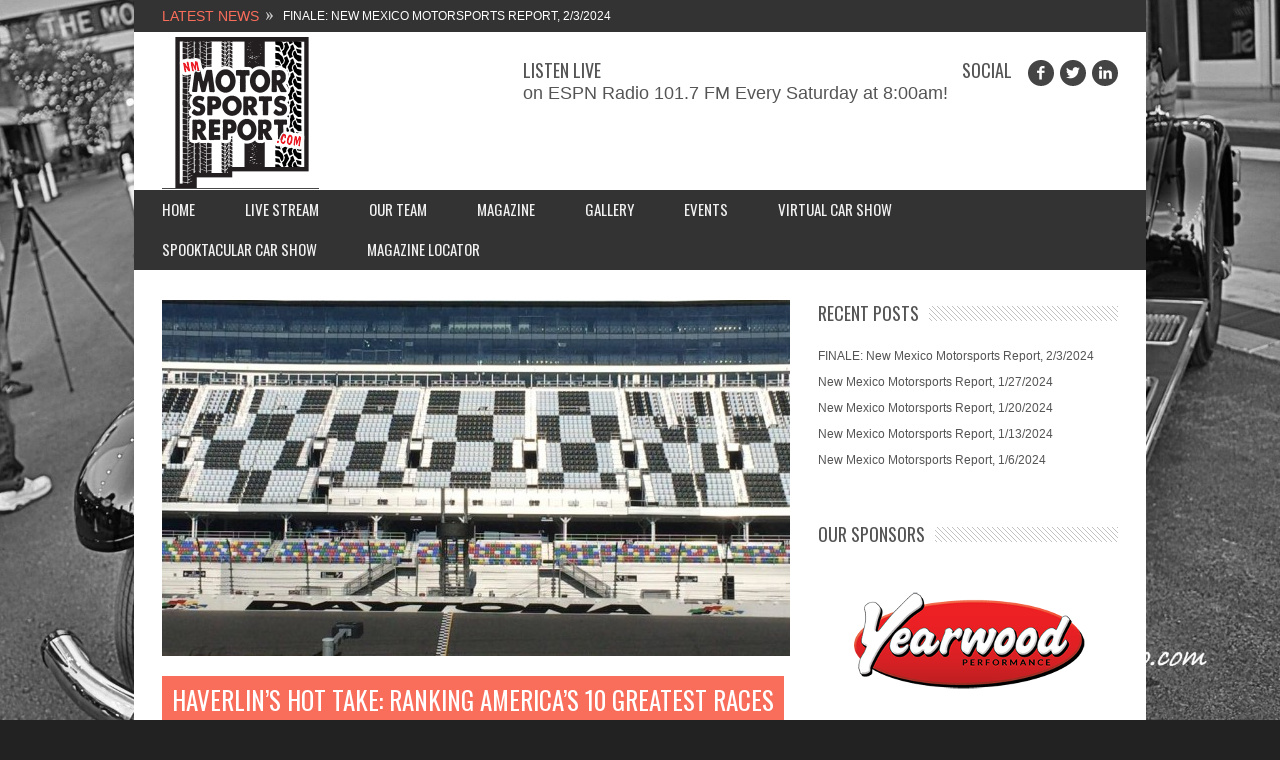

--- FILE ---
content_type: text/html; charset=UTF-8
request_url: https://nmmotorsportsreport.com/2018/08/31/haverlins-hot-take-ranking-americas-10-greatest-races/
body_size: 17110
content:
<!DOCTYPE html>
<!--[if IE 7]><html class="ie ie7" lang="en-US"><![endif]-->
<!--[if IE 8]><html class="ie ie8" lang="en-US"><![endif]-->
<!--[if !(IE 7) | !(IE 8)  ]><!--><html lang="en-US"><!--<![endif]-->





<head>
	<meta charset="UTF-8" />

	<link rel="pingback" href="https://nmmotorsportsreport.com/xmlrpc.php" />

			<meta name="viewport" content="width=device-width, initial-scale=1.0, minimum-scale=1.0, maximum-scale=1.0, user-scalable=no">
	
	
	
			<link rel="shortcut icon" href="https://nmmotorsportsreport.com/wp-content/uploads/2016/03/classic-speedometer-alpha-1.png" type="image/x-icon" />
		<title>Haverlin’s Hot Take: Ranking America’s 10 greatest races &#8211; New Mexico Motorsports Report</title>
<meta name='robots' content='max-image-preview:large' />
<link rel='dns-prefetch' href='//secure.gravatar.com' />
<link rel='dns-prefetch' href='//stats.wp.com' />
<link rel='dns-prefetch' href='//fonts.googleapis.com' />
<link rel='dns-prefetch' href='//maxcdn.bootstrapcdn.com' />
<link rel='dns-prefetch' href='//v0.wordpress.com' />
<link rel="alternate" type="application/rss+xml" title="New Mexico Motorsports Report &raquo; Feed" href="https://nmmotorsportsreport.com/feed/" />
<link rel="alternate" type="application/rss+xml" title="New Mexico Motorsports Report &raquo; Comments Feed" href="https://nmmotorsportsreport.com/comments/feed/" />
<link rel="alternate" type="text/calendar" title="New Mexico Motorsports Report &raquo; iCal Feed" href="https://nmmotorsportsreport.com/events/?ical=1" />
<link rel="alternate" type="application/rss+xml" title="New Mexico Motorsports Report &raquo; Haverlin’s Hot Take: Ranking America’s 10 greatest races Comments Feed" href="https://nmmotorsportsreport.com/2018/08/31/haverlins-hot-take-ranking-americas-10-greatest-races/feed/" />
<script type="text/javascript">
/* <![CDATA[ */
window._wpemojiSettings = {"baseUrl":"https:\/\/s.w.org\/images\/core\/emoji\/14.0.0\/72x72\/","ext":".png","svgUrl":"https:\/\/s.w.org\/images\/core\/emoji\/14.0.0\/svg\/","svgExt":".svg","source":{"concatemoji":"https:\/\/nmmotorsportsreport.com\/wp-includes\/js\/wp-emoji-release.min.js"}};
/*! This file is auto-generated */
!function(i,n){var o,s,e;function c(e){try{var t={supportTests:e,timestamp:(new Date).valueOf()};sessionStorage.setItem(o,JSON.stringify(t))}catch(e){}}function p(e,t,n){e.clearRect(0,0,e.canvas.width,e.canvas.height),e.fillText(t,0,0);var t=new Uint32Array(e.getImageData(0,0,e.canvas.width,e.canvas.height).data),r=(e.clearRect(0,0,e.canvas.width,e.canvas.height),e.fillText(n,0,0),new Uint32Array(e.getImageData(0,0,e.canvas.width,e.canvas.height).data));return t.every(function(e,t){return e===r[t]})}function u(e,t,n){switch(t){case"flag":return n(e,"\ud83c\udff3\ufe0f\u200d\u26a7\ufe0f","\ud83c\udff3\ufe0f\u200b\u26a7\ufe0f")?!1:!n(e,"\ud83c\uddfa\ud83c\uddf3","\ud83c\uddfa\u200b\ud83c\uddf3")&&!n(e,"\ud83c\udff4\udb40\udc67\udb40\udc62\udb40\udc65\udb40\udc6e\udb40\udc67\udb40\udc7f","\ud83c\udff4\u200b\udb40\udc67\u200b\udb40\udc62\u200b\udb40\udc65\u200b\udb40\udc6e\u200b\udb40\udc67\u200b\udb40\udc7f");case"emoji":return!n(e,"\ud83e\udef1\ud83c\udffb\u200d\ud83e\udef2\ud83c\udfff","\ud83e\udef1\ud83c\udffb\u200b\ud83e\udef2\ud83c\udfff")}return!1}function f(e,t,n){var r="undefined"!=typeof WorkerGlobalScope&&self instanceof WorkerGlobalScope?new OffscreenCanvas(300,150):i.createElement("canvas"),a=r.getContext("2d",{willReadFrequently:!0}),o=(a.textBaseline="top",a.font="600 32px Arial",{});return e.forEach(function(e){o[e]=t(a,e,n)}),o}function t(e){var t=i.createElement("script");t.src=e,t.defer=!0,i.head.appendChild(t)}"undefined"!=typeof Promise&&(o="wpEmojiSettingsSupports",s=["flag","emoji"],n.supports={everything:!0,everythingExceptFlag:!0},e=new Promise(function(e){i.addEventListener("DOMContentLoaded",e,{once:!0})}),new Promise(function(t){var n=function(){try{var e=JSON.parse(sessionStorage.getItem(o));if("object"==typeof e&&"number"==typeof e.timestamp&&(new Date).valueOf()<e.timestamp+604800&&"object"==typeof e.supportTests)return e.supportTests}catch(e){}return null}();if(!n){if("undefined"!=typeof Worker&&"undefined"!=typeof OffscreenCanvas&&"undefined"!=typeof URL&&URL.createObjectURL&&"undefined"!=typeof Blob)try{var e="postMessage("+f.toString()+"("+[JSON.stringify(s),u.toString(),p.toString()].join(",")+"));",r=new Blob([e],{type:"text/javascript"}),a=new Worker(URL.createObjectURL(r),{name:"wpTestEmojiSupports"});return void(a.onmessage=function(e){c(n=e.data),a.terminate(),t(n)})}catch(e){}c(n=f(s,u,p))}t(n)}).then(function(e){for(var t in e)n.supports[t]=e[t],n.supports.everything=n.supports.everything&&n.supports[t],"flag"!==t&&(n.supports.everythingExceptFlag=n.supports.everythingExceptFlag&&n.supports[t]);n.supports.everythingExceptFlag=n.supports.everythingExceptFlag&&!n.supports.flag,n.DOMReady=!1,n.readyCallback=function(){n.DOMReady=!0}}).then(function(){return e}).then(function(){var e;n.supports.everything||(n.readyCallback(),(e=n.source||{}).concatemoji?t(e.concatemoji):e.wpemoji&&e.twemoji&&(t(e.twemoji),t(e.wpemoji)))}))}((window,document),window._wpemojiSettings);
/* ]]> */
</script>
<style id='wp-emoji-styles-inline-css' type='text/css'>

	img.wp-smiley, img.emoji {
		display: inline !important;
		border: none !important;
		box-shadow: none !important;
		height: 1em !important;
		width: 1em !important;
		margin: 0 0.07em !important;
		vertical-align: -0.1em !important;
		background: none !important;
		padding: 0 !important;
	}
</style>
<link rel='stylesheet' id='wp-block-library-css' href='https://nmmotorsportsreport.com/wp-includes/css/dist/block-library/style.min.css' type='text/css' media='all' />
<style id='wp-block-library-inline-css' type='text/css'>
.has-text-align-justify{text-align:justify;}
</style>
<link rel='stylesheet' id='mediaelement-css' href='https://nmmotorsportsreport.com/wp-includes/js/mediaelement/mediaelementplayer-legacy.min.css' type='text/css' media='all' />
<link rel='stylesheet' id='wp-mediaelement-css' href='https://nmmotorsportsreport.com/wp-includes/js/mediaelement/wp-mediaelement.min.css' type='text/css' media='all' />
<style id='classic-theme-styles-inline-css' type='text/css'>
/*! This file is auto-generated */
.wp-block-button__link{color:#fff;background-color:#32373c;border-radius:9999px;box-shadow:none;text-decoration:none;padding:calc(.667em + 2px) calc(1.333em + 2px);font-size:1.125em}.wp-block-file__button{background:#32373c;color:#fff;text-decoration:none}
</style>
<style id='global-styles-inline-css' type='text/css'>
body{--wp--preset--color--black: #000000;--wp--preset--color--cyan-bluish-gray: #abb8c3;--wp--preset--color--white: #ffffff;--wp--preset--color--pale-pink: #f78da7;--wp--preset--color--vivid-red: #cf2e2e;--wp--preset--color--luminous-vivid-orange: #ff6900;--wp--preset--color--luminous-vivid-amber: #fcb900;--wp--preset--color--light-green-cyan: #7bdcb5;--wp--preset--color--vivid-green-cyan: #00d084;--wp--preset--color--pale-cyan-blue: #8ed1fc;--wp--preset--color--vivid-cyan-blue: #0693e3;--wp--preset--color--vivid-purple: #9b51e0;--wp--preset--gradient--vivid-cyan-blue-to-vivid-purple: linear-gradient(135deg,rgba(6,147,227,1) 0%,rgb(155,81,224) 100%);--wp--preset--gradient--light-green-cyan-to-vivid-green-cyan: linear-gradient(135deg,rgb(122,220,180) 0%,rgb(0,208,130) 100%);--wp--preset--gradient--luminous-vivid-amber-to-luminous-vivid-orange: linear-gradient(135deg,rgba(252,185,0,1) 0%,rgba(255,105,0,1) 100%);--wp--preset--gradient--luminous-vivid-orange-to-vivid-red: linear-gradient(135deg,rgba(255,105,0,1) 0%,rgb(207,46,46) 100%);--wp--preset--gradient--very-light-gray-to-cyan-bluish-gray: linear-gradient(135deg,rgb(238,238,238) 0%,rgb(169,184,195) 100%);--wp--preset--gradient--cool-to-warm-spectrum: linear-gradient(135deg,rgb(74,234,220) 0%,rgb(151,120,209) 20%,rgb(207,42,186) 40%,rgb(238,44,130) 60%,rgb(251,105,98) 80%,rgb(254,248,76) 100%);--wp--preset--gradient--blush-light-purple: linear-gradient(135deg,rgb(255,206,236) 0%,rgb(152,150,240) 100%);--wp--preset--gradient--blush-bordeaux: linear-gradient(135deg,rgb(254,205,165) 0%,rgb(254,45,45) 50%,rgb(107,0,62) 100%);--wp--preset--gradient--luminous-dusk: linear-gradient(135deg,rgb(255,203,112) 0%,rgb(199,81,192) 50%,rgb(65,88,208) 100%);--wp--preset--gradient--pale-ocean: linear-gradient(135deg,rgb(255,245,203) 0%,rgb(182,227,212) 50%,rgb(51,167,181) 100%);--wp--preset--gradient--electric-grass: linear-gradient(135deg,rgb(202,248,128) 0%,rgb(113,206,126) 100%);--wp--preset--gradient--midnight: linear-gradient(135deg,rgb(2,3,129) 0%,rgb(40,116,252) 100%);--wp--preset--font-size--small: 13px;--wp--preset--font-size--medium: 20px;--wp--preset--font-size--large: 36px;--wp--preset--font-size--x-large: 42px;--wp--preset--spacing--20: 0.44rem;--wp--preset--spacing--30: 0.67rem;--wp--preset--spacing--40: 1rem;--wp--preset--spacing--50: 1.5rem;--wp--preset--spacing--60: 2.25rem;--wp--preset--spacing--70: 3.38rem;--wp--preset--spacing--80: 5.06rem;--wp--preset--shadow--natural: 6px 6px 9px rgba(0, 0, 0, 0.2);--wp--preset--shadow--deep: 12px 12px 50px rgba(0, 0, 0, 0.4);--wp--preset--shadow--sharp: 6px 6px 0px rgba(0, 0, 0, 0.2);--wp--preset--shadow--outlined: 6px 6px 0px -3px rgba(255, 255, 255, 1), 6px 6px rgba(0, 0, 0, 1);--wp--preset--shadow--crisp: 6px 6px 0px rgba(0, 0, 0, 1);}:where(.is-layout-flex){gap: 0.5em;}:where(.is-layout-grid){gap: 0.5em;}body .is-layout-flow > .alignleft{float: left;margin-inline-start: 0;margin-inline-end: 2em;}body .is-layout-flow > .alignright{float: right;margin-inline-start: 2em;margin-inline-end: 0;}body .is-layout-flow > .aligncenter{margin-left: auto !important;margin-right: auto !important;}body .is-layout-constrained > .alignleft{float: left;margin-inline-start: 0;margin-inline-end: 2em;}body .is-layout-constrained > .alignright{float: right;margin-inline-start: 2em;margin-inline-end: 0;}body .is-layout-constrained > .aligncenter{margin-left: auto !important;margin-right: auto !important;}body .is-layout-constrained > :where(:not(.alignleft):not(.alignright):not(.alignfull)){max-width: var(--wp--style--global--content-size);margin-left: auto !important;margin-right: auto !important;}body .is-layout-constrained > .alignwide{max-width: var(--wp--style--global--wide-size);}body .is-layout-flex{display: flex;}body .is-layout-flex{flex-wrap: wrap;align-items: center;}body .is-layout-flex > *{margin: 0;}body .is-layout-grid{display: grid;}body .is-layout-grid > *{margin: 0;}:where(.wp-block-columns.is-layout-flex){gap: 2em;}:where(.wp-block-columns.is-layout-grid){gap: 2em;}:where(.wp-block-post-template.is-layout-flex){gap: 1.25em;}:where(.wp-block-post-template.is-layout-grid){gap: 1.25em;}.has-black-color{color: var(--wp--preset--color--black) !important;}.has-cyan-bluish-gray-color{color: var(--wp--preset--color--cyan-bluish-gray) !important;}.has-white-color{color: var(--wp--preset--color--white) !important;}.has-pale-pink-color{color: var(--wp--preset--color--pale-pink) !important;}.has-vivid-red-color{color: var(--wp--preset--color--vivid-red) !important;}.has-luminous-vivid-orange-color{color: var(--wp--preset--color--luminous-vivid-orange) !important;}.has-luminous-vivid-amber-color{color: var(--wp--preset--color--luminous-vivid-amber) !important;}.has-light-green-cyan-color{color: var(--wp--preset--color--light-green-cyan) !important;}.has-vivid-green-cyan-color{color: var(--wp--preset--color--vivid-green-cyan) !important;}.has-pale-cyan-blue-color{color: var(--wp--preset--color--pale-cyan-blue) !important;}.has-vivid-cyan-blue-color{color: var(--wp--preset--color--vivid-cyan-blue) !important;}.has-vivid-purple-color{color: var(--wp--preset--color--vivid-purple) !important;}.has-black-background-color{background-color: var(--wp--preset--color--black) !important;}.has-cyan-bluish-gray-background-color{background-color: var(--wp--preset--color--cyan-bluish-gray) !important;}.has-white-background-color{background-color: var(--wp--preset--color--white) !important;}.has-pale-pink-background-color{background-color: var(--wp--preset--color--pale-pink) !important;}.has-vivid-red-background-color{background-color: var(--wp--preset--color--vivid-red) !important;}.has-luminous-vivid-orange-background-color{background-color: var(--wp--preset--color--luminous-vivid-orange) !important;}.has-luminous-vivid-amber-background-color{background-color: var(--wp--preset--color--luminous-vivid-amber) !important;}.has-light-green-cyan-background-color{background-color: var(--wp--preset--color--light-green-cyan) !important;}.has-vivid-green-cyan-background-color{background-color: var(--wp--preset--color--vivid-green-cyan) !important;}.has-pale-cyan-blue-background-color{background-color: var(--wp--preset--color--pale-cyan-blue) !important;}.has-vivid-cyan-blue-background-color{background-color: var(--wp--preset--color--vivid-cyan-blue) !important;}.has-vivid-purple-background-color{background-color: var(--wp--preset--color--vivid-purple) !important;}.has-black-border-color{border-color: var(--wp--preset--color--black) !important;}.has-cyan-bluish-gray-border-color{border-color: var(--wp--preset--color--cyan-bluish-gray) !important;}.has-white-border-color{border-color: var(--wp--preset--color--white) !important;}.has-pale-pink-border-color{border-color: var(--wp--preset--color--pale-pink) !important;}.has-vivid-red-border-color{border-color: var(--wp--preset--color--vivid-red) !important;}.has-luminous-vivid-orange-border-color{border-color: var(--wp--preset--color--luminous-vivid-orange) !important;}.has-luminous-vivid-amber-border-color{border-color: var(--wp--preset--color--luminous-vivid-amber) !important;}.has-light-green-cyan-border-color{border-color: var(--wp--preset--color--light-green-cyan) !important;}.has-vivid-green-cyan-border-color{border-color: var(--wp--preset--color--vivid-green-cyan) !important;}.has-pale-cyan-blue-border-color{border-color: var(--wp--preset--color--pale-cyan-blue) !important;}.has-vivid-cyan-blue-border-color{border-color: var(--wp--preset--color--vivid-cyan-blue) !important;}.has-vivid-purple-border-color{border-color: var(--wp--preset--color--vivid-purple) !important;}.has-vivid-cyan-blue-to-vivid-purple-gradient-background{background: var(--wp--preset--gradient--vivid-cyan-blue-to-vivid-purple) !important;}.has-light-green-cyan-to-vivid-green-cyan-gradient-background{background: var(--wp--preset--gradient--light-green-cyan-to-vivid-green-cyan) !important;}.has-luminous-vivid-amber-to-luminous-vivid-orange-gradient-background{background: var(--wp--preset--gradient--luminous-vivid-amber-to-luminous-vivid-orange) !important;}.has-luminous-vivid-orange-to-vivid-red-gradient-background{background: var(--wp--preset--gradient--luminous-vivid-orange-to-vivid-red) !important;}.has-very-light-gray-to-cyan-bluish-gray-gradient-background{background: var(--wp--preset--gradient--very-light-gray-to-cyan-bluish-gray) !important;}.has-cool-to-warm-spectrum-gradient-background{background: var(--wp--preset--gradient--cool-to-warm-spectrum) !important;}.has-blush-light-purple-gradient-background{background: var(--wp--preset--gradient--blush-light-purple) !important;}.has-blush-bordeaux-gradient-background{background: var(--wp--preset--gradient--blush-bordeaux) !important;}.has-luminous-dusk-gradient-background{background: var(--wp--preset--gradient--luminous-dusk) !important;}.has-pale-ocean-gradient-background{background: var(--wp--preset--gradient--pale-ocean) !important;}.has-electric-grass-gradient-background{background: var(--wp--preset--gradient--electric-grass) !important;}.has-midnight-gradient-background{background: var(--wp--preset--gradient--midnight) !important;}.has-small-font-size{font-size: var(--wp--preset--font-size--small) !important;}.has-medium-font-size{font-size: var(--wp--preset--font-size--medium) !important;}.has-large-font-size{font-size: var(--wp--preset--font-size--large) !important;}.has-x-large-font-size{font-size: var(--wp--preset--font-size--x-large) !important;}
.wp-block-navigation a:where(:not(.wp-element-button)){color: inherit;}
:where(.wp-block-post-template.is-layout-flex){gap: 1.25em;}:where(.wp-block-post-template.is-layout-grid){gap: 1.25em;}
:where(.wp-block-columns.is-layout-flex){gap: 2em;}:where(.wp-block-columns.is-layout-grid){gap: 2em;}
.wp-block-pullquote{font-size: 1.5em;line-height: 1.6;}
</style>
<link rel='stylesheet' id='ctf_styles-css' href='https://nmmotorsportsreport.com/wp-content/plugins/custom-twitter-feeds/css/ctf-styles.min.css' type='text/css' media='all' />
<link rel='stylesheet' id='wpsc-style-css' href='https://nmmotorsportsreport.com/wp-content/plugins/wordpress-simple-paypal-shopping-cart/assets/wpsc-front-end-styles.css' type='text/css' media='all' />
<link rel='stylesheet' id='wordpress-file-upload-style-css' href='https://nmmotorsportsreport.com/wp-content/plugins/wp-file-upload/css/wordpress_file_upload_style.css' type='text/css' media='all' />
<link rel='stylesheet' id='wordpress-file-upload-style-safe-css' href='https://nmmotorsportsreport.com/wp-content/plugins/wp-file-upload/css/wordpress_file_upload_style_safe.css' type='text/css' media='all' />
<link rel='stylesheet' id='wordpress-file-upload-adminbar-style-css' href='https://nmmotorsportsreport.com/wp-content/plugins/wp-file-upload/css/wordpress_file_upload_adminbarstyle.css' type='text/css' media='all' />
<link rel='stylesheet' id='jquery-ui-css-css' href='https://nmmotorsportsreport.com/wp-content/plugins/wp-file-upload/vendor/jquery/jquery-ui.min.css' type='text/css' media='all' />
<link rel='stylesheet' id='jquery-ui-timepicker-addon-css-css' href='https://nmmotorsportsreport.com/wp-content/plugins/wp-file-upload/vendor/jquery/jquery-ui-timepicker-addon.min.css' type='text/css' media='all' />
<link rel='stylesheet' id='parent-style-css' href='https://nmmotorsportsreport.com/wp-content/themes/Unicorn/style.css' type='text/css' media='all' />
<link rel='stylesheet' id='parent-responsive-css' href='https://nmmotorsportsreport.com/wp-content/themes/Unicorn/css/responsive.css' type='text/css' media='all' />
<link rel='stylesheet' id='oswald-css' href='//fonts.googleapis.com/css?family=Oswald%3A400%2C300%2C700&#038;subset=latin%2Clatin-ext' type='text/css' media='all' />
<link rel='stylesheet' id='style-css' href='https://nmmotorsportsreport.com/wp-content/themes/Unicorn-Child/style.css' type='text/css' media='all' />
<link rel='stylesheet' id='responsive-css' href='https://nmmotorsportsreport.com/wp-content/themes/Unicorn/css/responsive.css' type='text/css' media='all' />
<link rel='stylesheet' id='cff-css' href='https://nmmotorsportsreport.com/wp-content/plugins/custom-facebook-feed/assets/css/cff-style.min.css' type='text/css' media='all' />
<link rel='stylesheet' id='sb-font-awesome-css' href='https://maxcdn.bootstrapcdn.com/font-awesome/4.7.0/css/font-awesome.min.css' type='text/css' media='all' />
<link rel='stylesheet' id='dynamic-unicorn-css-css' href='https://nmmotorsportsreport.com/wp-admin/admin-ajax.php?action=dynamic_css' type='text/css' media='all' />
<link rel='stylesheet' id='__EPYT__style-css' href='https://nmmotorsportsreport.com/wp-content/plugins/youtube-embed-plus/styles/ytprefs.min.css' type='text/css' media='all' />
<style id='__EPYT__style-inline-css' type='text/css'>

                .epyt-gallery-thumb {
                        width: 33.333%;
                }
                
</style>
<link rel='stylesheet' id='jetpack_css-css' href='https://nmmotorsportsreport.com/wp-content/plugins/jetpack/css/jetpack.css' type='text/css' media='all' />
<script type="text/javascript" src="https://nmmotorsportsreport.com/wp-includes/js/jquery/jquery.min.js" id="jquery-core-js"></script>
<script type="text/javascript" src="https://nmmotorsportsreport.com/wp-includes/js/jquery/jquery-migrate.min.js" id="jquery-migrate-js"></script>
<!--[if lt IE 8]>
<script type="text/javascript" src="https://nmmotorsportsreport.com/wp-includes/js/json2.min.js" id="json2-js"></script>
<![endif]-->
<script type="text/javascript" src="https://nmmotorsportsreport.com/wp-content/plugins/wp-file-upload/js/wordpress_file_upload_functions.js" id="wordpress_file_upload_script-js"></script>
<script type="text/javascript" src="https://nmmotorsportsreport.com/wp-includes/js/jquery/ui/core.min.js" id="jquery-ui-core-js"></script>
<script type="text/javascript" src="https://nmmotorsportsreport.com/wp-includes/js/jquery/ui/datepicker.min.js" id="jquery-ui-datepicker-js"></script>
<script type="text/javascript" id="jquery-ui-datepicker-js-after">
/* <![CDATA[ */
jQuery(function(jQuery){jQuery.datepicker.setDefaults({"closeText":"Close","currentText":"Today","monthNames":["January","February","March","April","May","June","July","August","September","October","November","December"],"monthNamesShort":["Jan","Feb","Mar","Apr","May","Jun","Jul","Aug","Sep","Oct","Nov","Dec"],"nextText":"Next","prevText":"Previous","dayNames":["Sunday","Monday","Tuesday","Wednesday","Thursday","Friday","Saturday"],"dayNamesShort":["Sun","Mon","Tue","Wed","Thu","Fri","Sat"],"dayNamesMin":["S","M","T","W","T","F","S"],"dateFormat":"MM d, yy","firstDay":1,"isRTL":false});});
/* ]]> */
</script>
<script type="text/javascript" src="https://nmmotorsportsreport.com/wp-content/plugins/wp-file-upload/vendor/jquery/jquery-ui-timepicker-addon.min.js" id="jquery-ui-timepicker-addon-js-js"></script>
<script type="text/javascript" id="__ytprefs__-js-extra">
/* <![CDATA[ */
var _EPYT_ = {"ajaxurl":"https:\/\/nmmotorsportsreport.com\/wp-admin\/admin-ajax.php","security":"4bcca72a53","gallery_scrolloffset":"20","eppathtoscripts":"https:\/\/nmmotorsportsreport.com\/wp-content\/plugins\/youtube-embed-plus\/scripts\/","eppath":"https:\/\/nmmotorsportsreport.com\/wp-content\/plugins\/youtube-embed-plus\/","epresponsiveselector":"[\"iframe.__youtube_prefs_widget__\"]","epdovol":"1","version":"14.2.1","evselector":"iframe.__youtube_prefs__[src], iframe[src*=\"youtube.com\/embed\/\"], iframe[src*=\"youtube-nocookie.com\/embed\/\"]","ajax_compat":"","maxres_facade":"eager","ytapi_load":"light","pause_others":"","stopMobileBuffer":"1","facade_mode":"","not_live_on_channel":"","vi_active":"","vi_js_posttypes":[]};
/* ]]> */
</script>
<script type="text/javascript" src="https://nmmotorsportsreport.com/wp-content/plugins/youtube-embed-plus/scripts/ytprefs.min.js" id="__ytprefs__-js"></script>
<link rel="https://api.w.org/" href="https://nmmotorsportsreport.com/wp-json/" /><link rel="alternate" type="application/json" href="https://nmmotorsportsreport.com/wp-json/wp/v2/posts/2104" /><link rel="EditURI" type="application/rsd+xml" title="RSD" href="https://nmmotorsportsreport.com/xmlrpc.php?rsd" />
<meta name="generator" content="WordPress 6.4.7" />
<link rel="canonical" href="https://nmmotorsportsreport.com/2018/08/31/haverlins-hot-take-ranking-americas-10-greatest-races/" />
<link rel='shortlink' href='https://wp.me/pabbbQ-xW' />
<link rel="alternate" type="application/json+oembed" href="https://nmmotorsportsreport.com/wp-json/oembed/1.0/embed?url=https%3A%2F%2Fnmmotorsportsreport.com%2F2018%2F08%2F31%2Fhaverlins-hot-take-ranking-americas-10-greatest-races%2F" />
<link rel="alternate" type="text/xml+oembed" href="https://nmmotorsportsreport.com/wp-json/oembed/1.0/embed?url=https%3A%2F%2Fnmmotorsportsreport.com%2F2018%2F08%2F31%2Fhaverlins-hot-take-ranking-americas-10-greatest-races%2F&#038;format=xml" />

<!-- WP Simple Shopping Cart plugin v5.0.2 - https://wordpress.org/plugins/wordpress-simple-paypal-shopping-cart/ -->

	<script type="text/javascript">
	<!--
	//
	function ReadForm (obj1, tst)
	{
	    // Read the user form
	    var i,j,pos;
	    val_total="";val_combo="";

	    for (i=0; i<obj1.length; i++)
	    {
	        // run entire form
	        obj = obj1.elements[i];           // a form element

	        if (obj.type == "select-one")
	        {   // just selects
	            if (obj.name == "quantity" ||
	                obj.name == "amount") continue;
		        pos = obj.selectedIndex;        // which option selected
		        val = obj.options[pos].value;   // selected value
		        val_combo = val_combo + " (" + val + ")";
	        }
	    }
		// Now summarize everything we have processed above
		val_total = obj1.product_tmp.value + val_combo;
		obj1.wspsc_product.value = val_total;
	}
	//-->
	</script><meta name="tec-api-version" content="v1"><meta name="tec-api-origin" content="https://nmmotorsportsreport.com"><link rel="alternate" href="https://nmmotorsportsreport.com/wp-json/tribe/events/v1/" />	<style>img#wpstats{display:none}</style>
			<!--[if IE 8]><link rel="stylesheet" type="text/css" media="all" href="https://nmmotorsportsreport.com/wp-content/themes/Unicorn/css/ie8.css" /><![endif]-->
	<!--[if IE 7]><link rel="stylesheet" type="text/css" media="all" href="https://nmmotorsportsreport.com/wp-content/themes/Unicorn/css/ie7.css" /><![endif]-->

	
<!-- Jetpack Open Graph Tags -->
<meta property="og:type" content="article" />
<meta property="og:title" content="Haverlin’s Hot Take: Ranking America’s 10 greatest races" />
<meta property="og:url" content="https://nmmotorsportsreport.com/2018/08/31/haverlins-hot-take-ranking-americas-10-greatest-races/" />
<meta property="og:description" content="One of NASCAR’s marquee races, the Southern 500, will run this weekend. This annual event held on Labor Day Weekend at Darlington Raceway is one of sport’s “Crown Jewels,” along with the Daytona 50…" />
<meta property="article:published_time" content="2018-08-31T14:05:55+00:00" />
<meta property="article:modified_time" content="2018-09-01T14:17:06+00:00" />
<meta property="og:site_name" content="New Mexico Motorsports Report" />
<meta property="og:image" content="https://nmmotorsportsreport.com/wp-content/uploads/2016/02/The-Track.jpg" />
<meta property="og:image:width" content="960" />
<meta property="og:image:height" content="720" />
<meta property="og:image:alt" content="" />
<meta property="og:locale" content="en_US" />
<meta name="twitter:text:title" content="Haverlin’s Hot Take: Ranking America’s 10 greatest races" />
<meta name="twitter:image" content="https://nmmotorsportsreport.com/wp-content/uploads/2016/02/The-Track.jpg?w=640" />
<meta name="twitter:card" content="summary_large_image" />

<!-- End Jetpack Open Graph Tags -->
<link rel="icon" href="https://nmmotorsportsreport.com/wp-content/uploads/2017/11/cropped-Screenshot_1-32x32.png" sizes="32x32" />
<link rel="icon" href="https://nmmotorsportsreport.com/wp-content/uploads/2017/11/cropped-Screenshot_1-192x192.png" sizes="192x192" />
<link rel="apple-touch-icon" href="https://nmmotorsportsreport.com/wp-content/uploads/2017/11/cropped-Screenshot_1-180x180.png" />
<meta name="msapplication-TileImage" content="https://nmmotorsportsreport.com/wp-content/uploads/2017/11/cropped-Screenshot_1-270x270.png" />

</head>

<body class="post-template-default single single-post postid-2104 single-format-standard bg-animate tribe-no-js wpbdp-with-button-styles" data-bg="https://nmmotorsportsreport.com/wp-content/uploads/2016/02/car2grey.jpg">


					<div class="top row">

						<div class="grid_6">
				<div class="newsticker_wrapper">
	<div class="newsticker_title">Latest News</div>
	<div class="newsticker" data-speed="5000">
		<ul>
						<li>
				<a href='https://nmmotorsportsreport.com/2024/02/03/finale-new-mexico-motorsports-report-2-3-2024/' title='FINALE: New Mexico Motorsports Report, 2/3/2024'>FINALE: New Mexico Motorsports Report, 2/3/2024</a>
			</li>
						<li>
				<a href='https://nmmotorsportsreport.com/2024/01/27/new-mexico-motorsports-report-1-27-2024/' title='New Mexico Motorsports Report, 1/27/2024'>New Mexico Motorsports Report, 1/27/2024</a>
			</li>
						<li>
				<a href='https://nmmotorsportsreport.com/2024/01/21/new-mexico-motorsports-report-1-20-2024/' title='New Mexico Motorsports Report, 1/20/2024'>New Mexico Motorsports Report, 1/20/2024</a>
			</li>
					</ul>
	</div>
</div>
			</div>
			
					</div>
		<div class="arrow-top"><div class="arrow-down black"></div></div>

<!-- Header -->
	<div class="header row">
		<!-- Header Logo-->
		<div class="header-logo">
						<a href='https://nmmotorsportsreport.com'><img src="/wp-content/uploads/2017/11/logo.png" alt="New Mexico Motorsports Report" /></a>
		</div>
					<!-- Begin Header Adds -->
			<div class="header-adds">
				<div id="socialnetworks-2" class="widget header-banner widget_socialnetworks"><h3 class="widget-title">Social</h3><ul class="social-widget"><li class="facebook"><a target="_blank" href="http://www.facebook.com/nmmotorsportsreport"><i class="icon-facebook-1"></i></a></li><li class="twitter"><a target="_blank" href="http://www.twitter.com/nmmreport"><i class="icon-twitter-1"></i></a></li><li class="linkedin"><a target="_blank" href="http://www.linkedin.com//in/david-swope-56197a48"><i class="icon-linkedin"></i></a></li></ul></div>			</div>
							<!-- Begin Header Adds -->
			<div class="header-adds">
				<div class="widget header-banner"><h3 class="widget-title2">Listen Live</h3>			<div class="textwidget"><a style = "font-size:150%;">on ESPN Radio 101.7 FM Every Saturday at 8:00am! </a></div>
		</div>			</div>
		
	</div>


<!-- Navigation -->
	<div class="navigation row">
		<!-- Main Navigation -->
		<div class="grid_12 main-nav-wrapper">
			<ul id="menu-main-menu" class="sf-menu"><li id="menu-item-334" class="menu-item menu-item-type-custom menu-item-object-custom menu-item-home menu-item-334"><a href="https://nmmotorsportsreport.com">Home</a></li>
<li id="menu-item-517" class="menu-item menu-item-type-post_type menu-item-object-page menu-item-517"><a href="https://nmmotorsportsreport.com/live-stream/">Live Stream</a></li>
<li id="menu-item-532" class="menu-item menu-item-type-post_type menu-item-object-page menu-item-532"><a href="https://nmmotorsportsreport.com/our-team/">Our Team</a></li>
<li id="menu-item-552" class="menu-item menu-item-type-post_type menu-item-object-page menu-item-552"><a href="https://nmmotorsportsreport.com/magazine-and-sponsors/">Magazine</a></li>
<li id="menu-item-483" class="menu-item menu-item-type-post_type menu-item-object-post menu-item-483"><a href="https://nmmotorsportsreport.com/2012/10/03/gallery/">Gallery</a></li>
<li id="menu-item-506" class="menu-item menu-item-type-custom menu-item-object-custom menu-item-506"><a href="http://www.nmmotorsportsreport.com/events">Events</a></li>
<li id="menu-item-4133" class="menu-item menu-item-type-post_type menu-item-object-page menu-item-4133"><a href="https://nmmotorsportsreport.com/virtualcarshow/">Virtual Car Show</a></li>
<li id="menu-item-4457" class="menu-item menu-item-type-post_type menu-item-object-page menu-item-4457"><a href="https://nmmotorsportsreport.com/spooktacularcarshow/">Spooktacular Car Show</a></li>
<li id="menu-item-4445" class="menu-item menu-item-type-post_type menu-item-object-page menu-item-4445"><a href="https://nmmotorsportsreport.com/magazinelocator/">Magazine Locator</a></li>
</ul>		</div>
		<div class="grid_12 mobile-nav-wrapper">
			<div class="menu-main-menu-container"><select id="menu-main-menu-1" class="menu dropdown-menu"><option value="" class="blank">Select a Page</option><option class="menu-item menu-item-type-custom menu-item-object-custom menu-item-home menu-item-334 menu-item-depth-0" value="https://nmmotorsportsreport.com">Home</option>
<option class="menu-item menu-item-type-post_type menu-item-object-page menu-item-517 menu-item-depth-0" value="https://nmmotorsportsreport.com/live-stream/">Live Stream</option>
<option class="menu-item menu-item-type-post_type menu-item-object-page menu-item-532 menu-item-depth-0" value="https://nmmotorsportsreport.com/our-team/">Our Team</option>
<option class="menu-item menu-item-type-post_type menu-item-object-page menu-item-552 menu-item-depth-0" value="https://nmmotorsportsreport.com/magazine-and-sponsors/">Magazine</option>
<option class="menu-item menu-item-type-post_type menu-item-object-post menu-item-483 menu-item-depth-0" value="https://nmmotorsportsreport.com/2012/10/03/gallery/">Gallery</option>
<option class="menu-item menu-item-type-custom menu-item-object-custom menu-item-506 menu-item-depth-0" value="http://www.nmmotorsportsreport.com/events">Events</option>
<option class="menu-item menu-item-type-post_type menu-item-object-page menu-item-4133 menu-item-depth-0" value="https://nmmotorsportsreport.com/virtualcarshow/">Virtual Car Show</option>
<option class="menu-item menu-item-type-post_type menu-item-object-page menu-item-4457 menu-item-depth-0" value="https://nmmotorsportsreport.com/spooktacularcarshow/">Spooktacular Car Show</option>
<option class="menu-item menu-item-type-post_type menu-item-object-page menu-item-4445 menu-item-depth-0" value="https://nmmotorsportsreport.com/magazinelocator/">Magazine Locator</option>
</select></div>		</div>
	</div>


<!-- Content -->
<div class="content row">		<div class="grid_8 single-post">															 										<!-- Featured Image -->				<div class="featured-image-post">					<a class="standard-format-icon" href="https://nmmotorsportsreport.com/wp-content/uploads/2016/02/The-Track.jpg" rel="prettyPhoto">					<img width="628" height="356" src="https://nmmotorsportsreport.com/wp-content/uploads/2016/02/The-Track-628x356.jpg" class="overlay wp-post-image" alt="" decoding="async" fetchpriority="high" srcset="https://nmmotorsportsreport.com/wp-content/uploads/2016/02/The-Track-628x356.jpg 628w, https://nmmotorsportsreport.com/wp-content/uploads/2016/02/The-Track-430x244.jpg 430w" sizes="(max-width: 628px) 100vw, 628px" />					</a>				</div>													<!-- Single Title -->		<div class="single-title">			<h1>Haverlin’s Hot Take: Ranking America’s 10 greatest races</h1>						<div class="clear"></div>			<div class="single-info">				<span class="single-date"><strong>Published On </strong>August 31, 2018 | </span>					<span class="single-author">By John Haverlin | </span> 					<span class="single-category"><strong><em><a href="https://nmmotorsportsreport.com/category/haverlins-hot-take/" rel="category tag">Haverlin's Hot Take</a></em></strong></span>				</div>				</div>		<div class="clear"></div>				<!-- Single Content -->		<div class="single-content">										<div class="clearfix">			<p><em>One of NASCAR’s marquee races, the Southern 500, will run this weekend. This annual event held on Labor Day Weekend at Darlington Raceway is one of sport’s “Crown Jewels,” along with the Daytona 500, Coca-Cola 600, and Brickyard 400. But what other American races, including those not sanctioned by NASCAR, are considered the most prestigious in the country? I’ve decided to make a list of <strong>MY</strong> top 10. Here they are: </em></p>
<p><strong>10: Six Hours of Watkins Glen</strong></p>
<p>Quite a few racing series compete at the famous Western New York road course. But winning the six-hour IMSA sports car race is probably the hardest. This event runs in early in July, making it one of the hottest dates on the IMSA calendar. But the history, charm, and beauty of this venue makes winning all the more better. This track has hosted F1, IndyCar, NASCAR, and sports car races throughout its history. Can you imagine celebrating in the same victory lane where legends such as Jimmy Clark, Jackie Stewart, Jeff Gordon, Scott Dixon or Niki Lauda once stood? Every time I visit this place, I think about the great variety of drivers that have come through it over the years.</p>
<p><strong>9: Southern 500</strong></p>
<p>Often dubbed “The Track Too Tough to Tame,” Darlington Raceway is one of NASCAR’s trickiest circuits. The egg-shaped oval is known for its narrow racing groove and tight exit in Turn 4 which has been the sight of thousands of encounters between car and wall. The race is historically held on Labor Day weekend and in recent years, “throwback” paint schemes are raced to pay tribute to NASCAR’s roots and greatest drivers. It’s one of the sport’s oldest venues, making it the perfect place to celebrate the past.</p>
<p><strong>8: Grand Prix of Long Beach</strong></p>
<p>The GP of Long Beach is the longest running street race in North America. It’s essentially America’s version of Monaco, as the track runs along the Los Angeles River with a yacht port in sight. This Grand Prix has been the location of various open-wheel competitions, including F1, Formula 5000, Formula E, and most recently, IndyCar. Al Unser Jr. won the race six times as an Indy car driver.</p>
<p><strong>7: Brickyard 400</strong></p>
<p>Although Indianapolis Motor Speedway is better known for its open-wheel racing, the NASCAR Cup Series has been making an annual visit since 1994. Obviously, Indy is one of the most historic race tracks in the world. The winning team of the 400-miler gets to kiss the Yard of Bricks, which runs across the track adjacent to the finish line. This tradition was started by Dale Jarrett when he won the race in 1996. Since then, Indy 500 drivers have adopted the practice as well.</p>
<p><strong>6: Coca-Cola 600</strong></p>
<p>Stock car racing’s longest event is famous for its endurance-like competition and being the third and final leg of “The Greatest Day in Motorsports.” After watching the Monaco Grand Prix in the morning, the Indianapolis 500 in the afternoon, we eat dinner with the sight of three dozen stock cars competing at Charlotte Motor Speedway. This event is also known for its production of first-time winners, including Jeff Gordon, Matt Kenseth, Bobby Labonte, Casey Mears, David Reutimann, and Austin Dillon.</p>
<p><strong>5: 12 Hours of Sebring</strong></p>
<p>This sports car race has been in existence since 1950. It’s been a part of the FIA World Endurance Championship, the American Le Mans Series, and now, it’s race No. 2 on the IMSA WeatherTech SportCar Championship calendar. Danish driver Tom Kristensen won this race seven times, including six as an overall winner. Its Central Florida location often makes for a hot and humid day at the track. It&#8217;s is a true test of man and machine.</p>
<p><strong>4: United States Grand Prix</strong></p>
<p>Although this event isn’t hosted by an American series or even held at the same venue for more than a few years at a time, I felt it was only fair to show some love for the greatest racing league in the world. Although F1 is predominantly European and competes at places such as Spa Francorchamps, Monza, and Silverstone, the USGP is what keeps American race fans interested in the series. Since 2012, the Circuit of the Americas has hosted the USGP. Lewis Hamilton has won five of the six Grands Prix at the Austin, Texas track.</p>
<p><strong>3: 24 Hours of Daytona</strong></p>
<p>America’s version of Le Mans, the Rolex 24 at Daytona kicks off the start of a new racing season. Many IndyCar and NASCAR drivers compete in this IMSA race, which runs in January. More than 50 cars race on the Daytona International Speedway roval, including Prototypes, GT Le Mans, and GT Daytona vehicles. Scott Pruett and Hurley Haywood have both been victorious in the race five times, which is the record for the most overall wins in one career.</p>
<p><strong>2: Daytona 500</strong></p>
<p>The Daytona 500 is the pinnacle of stock car racing. If the Indy 500, Monaco Grand Prix, and 24 Hours of Le Mans are the top-three races in the world, I might put this at No. 4. The Daytona 500 is often dubbed “NASCAR’s Super Bowl” because its the race everyone wants to win. Aside from the Cup Series championship, this is the greatest thing a stock car driver could win in his career.</p>
<p><strong>1: Indianapolis 500</strong></p>
<p>Not only is this the biggest race in America; it’s also the greatest in the world. It’s “The Greatest Spectacle in Racing.” Drivers from around the globe dream of winning this event because of its history, tremendous audience and winning purse. A.J Foyt, Rick Mears, and Al Unser Sr. have won it four times. Other notable multiple-time champions include Johnny Rutherford Hélio Castroneves, Dario Franchitti, Juan Pablo Montoya and Dan Wheldon.</p>
			</div>													<p class="single-tags"><a href="https://nmmotorsportsreport.com/tag/display/" rel="tag">display</a></p>								</div>				<!-- Begin Post Share -->

					<div class='post-share'>
						<h3>Like this Article? Share it!</h3>
						<div class="clear"></div>
						<ul class="share-widgets">
						
						<li class='twitter-share share-widget'>
							<a href="http://twitter.com/share" class="twitter-share-button" data-text='Haverlin’s Hot Take: Ranking America’s 10 greatest races' data-count="vertical">Tweet</a><script type="text/javascript" src="http://platform.twitter.com/widgets.js"></script>
						</li>
						
						
						<li class='facebook-share share-widget'>
							<iframe src="http://www.facebook.com/plugins/like.php?app_id=149766198425277&amp;href=https%3A%2F%2Fnmmotorsportsreport.com%2F2018%2F08%2F31%2Fhaverlins-hot-take-ranking-americas-10-greatest-races%2F&amp;send=false&amp;layout=box_count&amp;width=450&amp;show_faces=false&amp;action=like&amp;colorscheme=light&amp;font&amp;height=90" scrolling="no" frameborder="0" style="border:none; overflow:hidden; width:50px; height:65px;" allowTransparency="true"></iframe>
						</li>
				
						<li class='pinterest-share share-widget'>
							<script type="text/javascript">
(function() {
    window.PinIt = window.PinIt || { loaded:false };
    if (window.PinIt.loaded) return;
    window.PinIt.loaded = true;
    function async_load(){
        var s = document.createElement("script");
        s.type = "text/javascript";
        s.async = true;
        s.src = "http://assets.pinterest.com/js/pinit.js";
        var x = document.getElementsByTagName("script")[0];
        x.parentNode.insertBefore(s, x);
    }
    if (window.attachEvent)
        window.attachEvent("onload", async_load);
    else
        window.addEventListener("load", async_load, false);
})();
</script>
														<a href="http://pinterest.com/pin/create/button/?url=https%3A%2F%2Fnmmotorsportsreport.com%2F2018%2F08%2F31%2Fhaverlins-hot-take-ranking-americas-10-greatest-races%2F&media=https://nmmotorsportsreport.com/wp-content/uploads/2016/02/The-Track-430x244.jpg&description=Haverlin’s Hot Take: Ranking America’s 10 greatest races" class="pin-it-button" count-layout="vertical">Pin It</a>
						</li>
						<li class='google-share share-widget'>
							<script type="text/javascript" src="https://apis.google.com/js/plusone.js"></script>
							<g:plusone size="tall"></g:plusone>
						</li>
					
						<li class='stumbleupon-share share-widget'>
							<script src="http://www.stumbleupon.com/hostedbadge.php?s=5"></script>
						</li>
						<li class='linkedin-share share-widget'>
							<script src="//platform.linkedin.com/in.js" type="text/javascript"></script>
							<script type="IN/Share" data-counter="top"></script>
						</li>
						<li class='digg-share share-widget'>
							<script type="text/javascript">
							(function() {
							var s = document.createElement('SCRIPT'), s1 = document.getElementsByTagName('SCRIPT')[0];
							s.type = 'text/javascript';
							s.async = true;
							s.src = 'http://widgets.digg.com/buttons.js';
							s1.parentNode.insertBefore(s, s1);
							})();
							</script>
							<a class="DiggThisButton DiggMedium" href="http://digg.com/submit?url=https%3A%2F%2Fnmmotorsportsreport.com%2F2018%2F08%2F31%2Fhaverlins-hot-take-ranking-americas-10-greatest-races%2F&amp;title=Haverlin%E2%80%99s+Hot+Take%3A+Ranking+America%E2%80%99s+10+greatest+races"></a>
						</li>
				
			
						<li class='reddit-share share-widget last'>
							<script type="text/javascript" src="http://www.reddit.com/static/button/button2.js"></script>
						</li>
				
						</ul>
					</div>
					<!-- End Post Share -->				<!-- Author Information -->		<div class="box-author">			<h3 class="widget-line"><span class="widget-title box-title">About The Author</span></h3>			<div class="author-description">				<div class="author-base">					<div class="author-pic"><a href="https://nmmotorsportsreport.com/author/john-haverlin/"><img alt='' src='https://secure.gravatar.com/avatar/c7b19dd7824b22e7374a9e150d1c6e52?s=109&#038;d=mm&#038;r=g' srcset='https://secure.gravatar.com/avatar/c7b19dd7824b22e7374a9e150d1c6e52?s=218&#038;d=mm&#038;r=g 2x' class='avatar avatar-109 photo' height='109' width='109' decoding='async'/></a></div>											<div class="author-social">														<a target="new" class="author-twitter" href="http://twitter.com/https://twitter.com/JohnHaverlin"></a>																					<a target="new" class="author-facebook" href="http://facebook.com/https://www.facebook.com/john.haverlin"></a>																					<a target="new" class="author-google" href="http://plus.google.com/https://plus.google.com/u/0/111389829823756760895"></a>																				</div>									</div>				<div class="description-author">					<span><a href="https://nmmotorsportsreport.com/author/john-haverlin/" title="Posts by John Haverlin" rel="author">John Haverlin</a></span>					<span>— a Long Island, New York native, is a graduate of Arizona State University, where he studied communication and journalism. Since 2013, he has covered auto racing’s various forms, including NASCAR, IndyCar, Formula 1, IMSA, and Formula E. During his downtime, he likes to play his Les Paul guitar, hit the golf course and watch the New York Mets.</span>					</div>			</div>		</div>								<!-- Related Post -->											<div class="related-wrapper">				<h3 class="widget-line"><span class="widget-title box-title">Related Post </span></h3>				<div class="clear"></div>								<div class="related-item-wrap">					 										<div class="related-post"id="post-18699" class="post-18699 post type-post status-publish format-standard has-post-thumbnail hentry category-podcasts category-topposts tag-display">							<a class="standard-format-icon" href="https://nmmotorsportsreport.com/2024/02/03/finale-new-mexico-motorsports-report-2-3-2024/" title="FINALE: New Mexico Motorsports Report, 2/3/2024">								<img width="280" height="161" src="https://nmmotorsportsreport.com/wp-content/uploads/2017/11/Screenshot_1-280x161.png" class="overlay wp-post-image" alt="New Mexico motorsports report" decoding="async" srcset="https://nmmotorsportsreport.com/wp-content/uploads/2017/11/Screenshot_1-280x161.png 280w, https://nmmotorsportsreport.com/wp-content/uploads/2017/11/Screenshot_1-300x174.png 300w, https://nmmotorsportsreport.com/wp-content/uploads/2017/11/Screenshot_1.png 579w" sizes="(max-width: 280px) 100vw, 280px" />														</a>						<h5 class="related-post-title"><a href="https://nmmotorsportsreport.com/2024/02/03/finale-new-mexico-motorsports-report-2-3-2024/" title="FINALE: New Mexico Motorsports Report, 2/3/2024">FINALE: New Mexico Motorsports Report, 2/3/2024</a><span></span></h5>								</div>											<div class="related-post two-margin"id="post-18695" class="post-18695 post type-post status-publish format-standard has-post-thumbnail hentry category-podcasts category-topposts tag-display">							<a class="standard-format-icon" href="https://nmmotorsportsreport.com/2024/01/27/new-mexico-motorsports-report-1-27-2024/" title="New Mexico Motorsports Report, 1/27/2024">								<img width="280" height="161" src="https://nmmotorsportsreport.com/wp-content/uploads/2017/11/Screenshot_1-280x161.png" class="overlay wp-post-image" alt="New Mexico motorsports report" decoding="async" loading="lazy" srcset="https://nmmotorsportsreport.com/wp-content/uploads/2017/11/Screenshot_1-280x161.png 280w, https://nmmotorsportsreport.com/wp-content/uploads/2017/11/Screenshot_1-300x174.png 300w, https://nmmotorsportsreport.com/wp-content/uploads/2017/11/Screenshot_1.png 579w" sizes="(max-width: 280px) 100vw, 280px" />														</a>						<h5 class="related-post-title"><a href="https://nmmotorsportsreport.com/2024/01/27/new-mexico-motorsports-report-1-27-2024/" title="New Mexico Motorsports Report, 1/27/2024">New Mexico Motorsports Report, 1/27/2024</a><span></span></h5>								</div>											<div class="related-post"id="post-18693" class="post-18693 post type-post status-publish format-standard has-post-thumbnail hentry category-podcasts category-topposts tag-display">							<a class="standard-format-icon" href="https://nmmotorsportsreport.com/2024/01/21/new-mexico-motorsports-report-1-20-2024/" title="New Mexico Motorsports Report, 1/20/2024">								<img width="280" height="161" src="https://nmmotorsportsreport.com/wp-content/uploads/2017/11/Screenshot_1-280x161.png" class="overlay wp-post-image" alt="New Mexico motorsports report" decoding="async" loading="lazy" srcset="https://nmmotorsportsreport.com/wp-content/uploads/2017/11/Screenshot_1-280x161.png 280w, https://nmmotorsportsreport.com/wp-content/uploads/2017/11/Screenshot_1-300x174.png 300w, https://nmmotorsportsreport.com/wp-content/uploads/2017/11/Screenshot_1.png 579w" sizes="(max-width: 280px) 100vw, 280px" />														</a>						<h5 class="related-post-title"><a href="https://nmmotorsportsreport.com/2024/01/21/new-mexico-motorsports-report-1-20-2024/" title="New Mexico Motorsports Report, 1/20/2024">New Mexico Motorsports Report, 1/20/2024</a><span></span></h5>								</div>											<div class="related-post four-margin"id="post-18686" class="post-18686 post type-post status-publish format-standard has-post-thumbnail hentry category-podcasts category-topposts tag-display">							<a class="standard-format-icon" href="https://nmmotorsportsreport.com/2024/01/13/new-mexico-motorsports-report-1-13-2024/" title="New Mexico Motorsports Report, 1/13/2024">								<img width="280" height="161" src="https://nmmotorsportsreport.com/wp-content/uploads/2017/11/Screenshot_1-280x161.png" class="overlay wp-post-image" alt="New Mexico motorsports report" decoding="async" loading="lazy" srcset="https://nmmotorsportsreport.com/wp-content/uploads/2017/11/Screenshot_1-280x161.png 280w, https://nmmotorsportsreport.com/wp-content/uploads/2017/11/Screenshot_1-300x174.png 300w, https://nmmotorsportsreport.com/wp-content/uploads/2017/11/Screenshot_1.png 579w" sizes="(max-width: 280px) 100vw, 280px" />														</a>						<h5 class="related-post-title"><a href="https://nmmotorsportsreport.com/2024/01/13/new-mexico-motorsports-report-1-13-2024/" title="New Mexico Motorsports Report, 1/13/2024">New Mexico Motorsports Report, 1/13/2024</a><span></span></h5>								</div>										</div>			</div>														<!-- Navigation -->		<div class="single-nav">			<div class="nav-left" ><a href="https://nmmotorsportsreport.com/2018/08/26/nmmsr-on-proview-networks/" rel="prev">&larr; Previous post</a> </div>			<div class="nav-right" ><a href="https://nmmotorsportsreport.com/2018/08/31/derrike-cope-throwing-back-to-himself-at-darlington-raceway/" rel="next">Next post &rarr;</a></div>		</div>									<!-- WP Comments -->			<div class="single-comments">				<div id="comments">



	<div id="respond" class="comment-respond">
		<h3 id="reply-title" class="comment-reply-title">Leave a Reply <small><a rel="nofollow" id="cancel-comment-reply-link" href="/2018/08/31/haverlins-hot-take-ranking-americas-10-greatest-races/#respond" style="display:none;">Cancel reply</a></small></h3><p class="must-log-in">You must be <a href="https://nmmotorsportsreport.com/wp-login.php?redirect_to=https%3A%2F%2Fnmmotorsportsreport.com%2F2018%2F08%2F31%2Fhaverlins-hot-take-ranking-americas-10-greatest-races%2F">logged in</a> to post a comment.</p>	</div><!-- #respond -->
	
</div><!-- #comments -->
			</div>							</div>	<!-- Right Sidebar --><div class="grid_4 sidebar">	
		<div id="recent-posts-2" class="widget widget_recent_entries">
		<h3 class="widget-line"><span class="widget-title">Recent Posts</span></h3>
		<ul>
											<li>
					<a href="https://nmmotorsportsreport.com/2024/02/03/finale-new-mexico-motorsports-report-2-3-2024/">FINALE: New Mexico Motorsports Report, 2/3/2024</a>
									</li>
											<li>
					<a href="https://nmmotorsportsreport.com/2024/01/27/new-mexico-motorsports-report-1-27-2024/">New Mexico Motorsports Report, 1/27/2024</a>
									</li>
											<li>
					<a href="https://nmmotorsportsreport.com/2024/01/21/new-mexico-motorsports-report-1-20-2024/">New Mexico Motorsports Report, 1/20/2024</a>
									</li>
											<li>
					<a href="https://nmmotorsportsreport.com/2024/01/13/new-mexico-motorsports-report-1-13-2024/">New Mexico Motorsports Report, 1/13/2024</a>
									</li>
											<li>
					<a href="https://nmmotorsportsreport.com/2024/01/08/new-mexico-motorsports-report-1-6-2024/">New Mexico Motorsports Report, 1/6/2024</a>
									</li>
					</ul>

		</div><div id="text-5" class="widget widget_text"><h3 class="widget-line"><span class="widget-title">Our Sponsors</span></h3>			<div class="textwidget">                <div style="width:100%;position:relative;" class="codeneric_ultimate_ads_manager_ad_wrapper"
               data-place-id="0"
               data-js="false"
               data-id="1425">
                </div>
                
                <div style="width:100%;position:relative;" class="codeneric_ultimate_ads_manager_ad_wrapper"
               data-place-id="0"
               data-js="false"
               data-id="1427">
                </div>
                
                <div style="width:100%;position:relative;" class="codeneric_ultimate_ads_manager_ad_wrapper"
               data-place-id="0"
               data-js="false"
               data-id="1429">
                </div>
                
<p><a href="https://thecircuitjournal.com"><img loading="lazy" decoding="async" class="alignnone wp-image-4027 size-medium" src="http://nmmotorsportsreport.com/wp-content/uploads/2020/04/TCJ-300x161.jpg" alt="" width="300" height="161" srcset="https://nmmotorsportsreport.com/wp-content/uploads/2020/04/TCJ-300x161.jpg 300w, https://nmmotorsportsreport.com/wp-content/uploads/2020/04/TCJ-768x413.jpg 768w, https://nmmotorsportsreport.com/wp-content/uploads/2020/04/TCJ-150x81.jpg 150w, https://nmmotorsportsreport.com/wp-content/uploads/2020/04/TCJ-500x269.jpg 500w, https://nmmotorsportsreport.com/wp-content/uploads/2020/04/TCJ-558x300.jpg 558w, https://nmmotorsportsreport.com/wp-content/uploads/2020/04/TCJ.jpg 1024w" sizes="(max-width: 300px) 100vw, 300px" /></a></p>
</div>
		</div><div id="text-4" class="widget widget_text"><h3 class="widget-line"><span class="widget-title">Check out our Magazine!</span></h3>			<div class="textwidget"><a href="https://e.issuu.com/embed.html?d=nmmsr_champions_2023_web_&amp;u=davidswope6054"><img class="alignnone size-medium wp-image-18658" src="http://nmmotorsportsreport.com/wp-content/uploads/2023/12/Screen-Shot-2023-12-08-at-5.26.59-PM-234x300.png" alt="" width="200" height="300" /></a></li></div>
		</div><div id="archives-2" class="widget widget_archive"><h3 class="widget-line"><span class="widget-title">Archives</span></h3>
			<ul>
					<li><a href='https://nmmotorsportsreport.com/2024/02/'>February 2024</a></li>
	<li><a href='https://nmmotorsportsreport.com/2024/01/'>January 2024</a></li>
	<li><a href='https://nmmotorsportsreport.com/2023/12/'>December 2023</a></li>
	<li><a href='https://nmmotorsportsreport.com/2023/11/'>November 2023</a></li>
	<li><a href='https://nmmotorsportsreport.com/2023/10/'>October 2023</a></li>
	<li><a href='https://nmmotorsportsreport.com/2023/09/'>September 2023</a></li>
	<li><a href='https://nmmotorsportsreport.com/2023/08/'>August 2023</a></li>
	<li><a href='https://nmmotorsportsreport.com/2023/07/'>July 2023</a></li>
	<li><a href='https://nmmotorsportsreport.com/2023/06/'>June 2023</a></li>
	<li><a href='https://nmmotorsportsreport.com/2023/05/'>May 2023</a></li>
	<li><a href='https://nmmotorsportsreport.com/2023/04/'>April 2023</a></li>
	<li><a href='https://nmmotorsportsreport.com/2023/03/'>March 2023</a></li>
	<li><a href='https://nmmotorsportsreport.com/2023/02/'>February 2023</a></li>
	<li><a href='https://nmmotorsportsreport.com/2023/01/'>January 2023</a></li>
	<li><a href='https://nmmotorsportsreport.com/2022/12/'>December 2022</a></li>
	<li><a href='https://nmmotorsportsreport.com/2022/11/'>November 2022</a></li>
	<li><a href='https://nmmotorsportsreport.com/2022/10/'>October 2022</a></li>
	<li><a href='https://nmmotorsportsreport.com/2022/09/'>September 2022</a></li>
	<li><a href='https://nmmotorsportsreport.com/2022/08/'>August 2022</a></li>
	<li><a href='https://nmmotorsportsreport.com/2022/07/'>July 2022</a></li>
	<li><a href='https://nmmotorsportsreport.com/2022/06/'>June 2022</a></li>
	<li><a href='https://nmmotorsportsreport.com/2022/05/'>May 2022</a></li>
	<li><a href='https://nmmotorsportsreport.com/2022/04/'>April 2022</a></li>
	<li><a href='https://nmmotorsportsreport.com/2022/03/'>March 2022</a></li>
	<li><a href='https://nmmotorsportsreport.com/2022/02/'>February 2022</a></li>
	<li><a href='https://nmmotorsportsreport.com/2022/01/'>January 2022</a></li>
	<li><a href='https://nmmotorsportsreport.com/2021/12/'>December 2021</a></li>
	<li><a href='https://nmmotorsportsreport.com/2021/11/'>November 2021</a></li>
	<li><a href='https://nmmotorsportsreport.com/2021/10/'>October 2021</a></li>
	<li><a href='https://nmmotorsportsreport.com/2021/09/'>September 2021</a></li>
	<li><a href='https://nmmotorsportsreport.com/2021/08/'>August 2021</a></li>
	<li><a href='https://nmmotorsportsreport.com/2021/07/'>July 2021</a></li>
	<li><a href='https://nmmotorsportsreport.com/2021/06/'>June 2021</a></li>
	<li><a href='https://nmmotorsportsreport.com/2021/05/'>May 2021</a></li>
	<li><a href='https://nmmotorsportsreport.com/2021/04/'>April 2021</a></li>
	<li><a href='https://nmmotorsportsreport.com/2021/03/'>March 2021</a></li>
	<li><a href='https://nmmotorsportsreport.com/2021/02/'>February 2021</a></li>
	<li><a href='https://nmmotorsportsreport.com/2021/01/'>January 2021</a></li>
	<li><a href='https://nmmotorsportsreport.com/2020/12/'>December 2020</a></li>
	<li><a href='https://nmmotorsportsreport.com/2020/11/'>November 2020</a></li>
	<li><a href='https://nmmotorsportsreport.com/2020/10/'>October 2020</a></li>
	<li><a href='https://nmmotorsportsreport.com/2020/09/'>September 2020</a></li>
	<li><a href='https://nmmotorsportsreport.com/2020/08/'>August 2020</a></li>
	<li><a href='https://nmmotorsportsreport.com/2020/07/'>July 2020</a></li>
	<li><a href='https://nmmotorsportsreport.com/2020/06/'>June 2020</a></li>
	<li><a href='https://nmmotorsportsreport.com/2020/05/'>May 2020</a></li>
	<li><a href='https://nmmotorsportsreport.com/2020/04/'>April 2020</a></li>
	<li><a href='https://nmmotorsportsreport.com/2020/03/'>March 2020</a></li>
	<li><a href='https://nmmotorsportsreport.com/2020/02/'>February 2020</a></li>
	<li><a href='https://nmmotorsportsreport.com/2020/01/'>January 2020</a></li>
	<li><a href='https://nmmotorsportsreport.com/2019/12/'>December 2019</a></li>
	<li><a href='https://nmmotorsportsreport.com/2019/11/'>November 2019</a></li>
	<li><a href='https://nmmotorsportsreport.com/2019/10/'>October 2019</a></li>
	<li><a href='https://nmmotorsportsreport.com/2019/09/'>September 2019</a></li>
	<li><a href='https://nmmotorsportsreport.com/2019/08/'>August 2019</a></li>
	<li><a href='https://nmmotorsportsreport.com/2019/07/'>July 2019</a></li>
	<li><a href='https://nmmotorsportsreport.com/2019/06/'>June 2019</a></li>
	<li><a href='https://nmmotorsportsreport.com/2019/05/'>May 2019</a></li>
	<li><a href='https://nmmotorsportsreport.com/2019/04/'>April 2019</a></li>
	<li><a href='https://nmmotorsportsreport.com/2019/03/'>March 2019</a></li>
	<li><a href='https://nmmotorsportsreport.com/2019/02/'>February 2019</a></li>
	<li><a href='https://nmmotorsportsreport.com/2019/01/'>January 2019</a></li>
	<li><a href='https://nmmotorsportsreport.com/2018/12/'>December 2018</a></li>
	<li><a href='https://nmmotorsportsreport.com/2018/11/'>November 2018</a></li>
	<li><a href='https://nmmotorsportsreport.com/2018/10/'>October 2018</a></li>
	<li><a href='https://nmmotorsportsreport.com/2018/09/'>September 2018</a></li>
	<li><a href='https://nmmotorsportsreport.com/2018/08/'>August 2018</a></li>
	<li><a href='https://nmmotorsportsreport.com/2018/07/'>July 2018</a></li>
	<li><a href='https://nmmotorsportsreport.com/2018/06/'>June 2018</a></li>
	<li><a href='https://nmmotorsportsreport.com/2018/05/'>May 2018</a></li>
	<li><a href='https://nmmotorsportsreport.com/2018/04/'>April 2018</a></li>
	<li><a href='https://nmmotorsportsreport.com/2018/03/'>March 2018</a></li>
	<li><a href='https://nmmotorsportsreport.com/2018/02/'>February 2018</a></li>
	<li><a href='https://nmmotorsportsreport.com/2018/01/'>January 2018</a></li>
	<li><a href='https://nmmotorsportsreport.com/2017/12/'>December 2017</a></li>
	<li><a href='https://nmmotorsportsreport.com/2017/11/'>November 2017</a></li>
	<li><a href='https://nmmotorsportsreport.com/2017/10/'>October 2017</a></li>
	<li><a href='https://nmmotorsportsreport.com/2017/09/'>September 2017</a></li>
	<li><a href='https://nmmotorsportsreport.com/2017/08/'>August 2017</a></li>
	<li><a href='https://nmmotorsportsreport.com/2017/07/'>July 2017</a></li>
	<li><a href='https://nmmotorsportsreport.com/2017/06/'>June 2017</a></li>
	<li><a href='https://nmmotorsportsreport.com/2017/05/'>May 2017</a></li>
	<li><a href='https://nmmotorsportsreport.com/2017/04/'>April 2017</a></li>
	<li><a href='https://nmmotorsportsreport.com/2017/03/'>March 2017</a></li>
	<li><a href='https://nmmotorsportsreport.com/2017/02/'>February 2017</a></li>
	<li><a href='https://nmmotorsportsreport.com/2017/01/'>January 2017</a></li>
	<li><a href='https://nmmotorsportsreport.com/2016/12/'>December 2016</a></li>
	<li><a href='https://nmmotorsportsreport.com/2016/11/'>November 2016</a></li>
	<li><a href='https://nmmotorsportsreport.com/2016/10/'>October 2016</a></li>
	<li><a href='https://nmmotorsportsreport.com/2016/09/'>September 2016</a></li>
	<li><a href='https://nmmotorsportsreport.com/2016/08/'>August 2016</a></li>
	<li><a href='https://nmmotorsportsreport.com/2016/07/'>July 2016</a></li>
	<li><a href='https://nmmotorsportsreport.com/2016/06/'>June 2016</a></li>
	<li><a href='https://nmmotorsportsreport.com/2016/05/'>May 2016</a></li>
	<li><a href='https://nmmotorsportsreport.com/2016/04/'>April 2016</a></li>
	<li><a href='https://nmmotorsportsreport.com/2016/03/'>March 2016</a></li>
	<li><a href='https://nmmotorsportsreport.com/2016/02/'>February 2016</a></li>
	<li><a href='https://nmmotorsportsreport.com/2016/01/'>January 2016</a></li>
	<li><a href='https://nmmotorsportsreport.com/2015/11/'>November 2015</a></li>
	<li><a href='https://nmmotorsportsreport.com/2012/10/'>October 2012</a></li>
			</ul>

			</div><div id="categories-2" class="widget widget_categories"><h3 class="widget-line"><span class="widget-title">Categories</span></h3>
			<ul>
					<li class="cat-item cat-item-433"><a href="https://nmmotorsportsreport.com/category/haverlins-hot-take/">Haverlin&#039;s Hot Take</a>
</li>
	<li class="cat-item cat-item-37"><a href="https://nmmotorsportsreport.com/category/news/">News</a>
</li>
	<li class="cat-item cat-item-435"><a href="https://nmmotorsportsreport.com/category/off-the-chain/">Off the Chain</a>
</li>
	<li class="cat-item cat-item-36"><a href="https://nmmotorsportsreport.com/category/podcasts/">Podcasts</a>
</li>
	<li class="cat-item cat-item-38"><a href="https://nmmotorsportsreport.com/category/topposts/">Top Posts</a>
</li>
	<li class="cat-item cat-item-1"><a href="https://nmmotorsportsreport.com/category/uncategorized/">Uncategorized</a>
</li>
			</ul>

			</div><div id="meta-2" class="widget widget_meta"><h3 class="widget-line"><span class="widget-title">Meta</span></h3>
		<ul>
						<li><a href="https://nmmotorsportsreport.com/wp-login.php">Log in</a></li>
			<li><a href="https://nmmotorsportsreport.com/feed/">Entries feed</a></li>
			<li><a href="https://nmmotorsportsreport.com/comments/feed/">Comments feed</a></li>

			<li><a href="https://wordpress.org/">WordPress.org</a></li>
		</ul>

		</div></div></div>



	


<!-- Footer Widget -->
	
	<div class="footer-widget-block row">
					<!-- Widget 1 -->
				<div class="grid_4">
					              <div id="fans_widget-2" class="footer-widget widget_fans_widget">                  <h3 class="widget-footer-line"><span class="footer-widget-title">Facebook Page</span></h3>							<div class="facebook-like-wrap">
								<iframe src="//www.facebook.com/plugins/likebox.php?href=http%3A%2F%2Fwww.facebook.com%2Fnmmotorsportsreport&amp;width=292&amp;height=258&amp;colorscheme=light&amp;show_faces=true&amp;border_color=%23e1e1e1&amp;stream=false&amp;header=false" scrolling="no" frameborder="0" style="border:none; overflow:hidden; width:292px; height:258px;" allowTransparency="true"></iframe>
							</div>
              </div>        				</div>
				
				<!-- Widget 2 -->
				<div class="grid_4">
					<div id="reedwan_comments-2" class="footer-widget widget_reedwan_comments"><h3 class="widget-footer-line"><span class="footer-widget-title">Recent Comments</span></h3>
	
									
</div>				</div>
				
				<!-- Widget 3 -->
				<div class="grid_4">
					<div id="tweets-widget-3" class="footer-widget widget_tweets-widget"><h3 class="widget-footer-line"><span class="footer-widget-title">Twitter Feed</span></h3>		<div class="widget_twitter">
					</div>
		</div>				</div>
	</div>
		
<!-- Footer -->
	
	<div class="footer footrow">
				<!-- Credits -->
		<div class="credits">
			Hosted By <a href="http://www.hostox.co.uk">HostOX</a> <a href="http://www.hostox.co.uk/vps-hosting.php">Managed VPS Hosting</a> © 2017 The Motorsports Report 		</div>
						<!-- Social -->
		<div class="social-footer-wrap">
			<div class="social-footer">
				<ul>
			<li class="social facebook"><a target="new" href="https://www.facebook.com/nmmotorsportsreport/"><i class="icon-facebook-1"></i></a></li>
				<li class="social twitter"><a target="new" href="https://twitter.com/NMMReport"><i class="icon-twitter-1"></i></a></li>
											<li class="social linkedin"><a target="new" href="https://www.linkedin.com/in/david-swope-56197a48"><i class="icon-linkedin"></i></a></li>
	</ul>			</div>
		</div>
			</div>
	
		
<!-- Custom Facebook Feed JS -->
<script type="text/javascript">var cffajaxurl = "https://nmmotorsportsreport.com/wp-admin/admin-ajax.php";
var cfflinkhashtags = "true";
</script>
<script type="text/javascript" src="https://nmmotorsportsreport.com/wp-content/plugins/yottie-lite/assets/yottie-lite/dist/jquery.yottie-lite.bundled.js" id="yottie-lite-js"></script>
		<script>
		( function ( body ) {
			'use strict';
			body.className = body.className.replace( /\btribe-no-js\b/, 'tribe-js' );
		} )( document.body );
		</script>
			<div style="display:none">
			<div class="grofile-hash-map-c7b19dd7824b22e7374a9e150d1c6e52">
		</div>
		</div>
			<script>
		var getElementsByClassName=function(a,b,c){if(document.getElementsByClassName){getElementsByClassName=function(a,b,c){c=c||document;var d=c.getElementsByClassName(a),e=b?new RegExp("\\b"+b+"\\b","i"):null,f=[],g;for(var h=0,i=d.length;h<i;h+=1){g=d[h];if(!e||e.test(g.nodeName)){f.push(g)}}return f}}else if(document.evaluate){getElementsByClassName=function(a,b,c){b=b||"*";c=c||document;var d=a.split(" "),e="",f="http://www.w3.org/1999/xhtml",g=document.documentElement.namespaceURI===f?f:null,h=[],i,j;for(var k=0,l=d.length;k<l;k+=1){e+="[contains(concat(' ', @class, ' '), ' "+d[k]+" ')]"}try{i=document.evaluate(".//"+b+e,c,g,0,null)}catch(m){i=document.evaluate(".//"+b+e,c,null,0,null)}while(j=i.iterateNext()){h.push(j)}return h}}else{getElementsByClassName=function(a,b,c){b=b||"*";c=c||document;var d=a.split(" "),e=[],f=b==="*"&&c.all?c.all:c.getElementsByTagName(b),g,h=[],i;for(var j=0,k=d.length;j<k;j+=1){e.push(new RegExp("(^|\\s)"+d[j]+"(\\s|$)"))}for(var l=0,m=f.length;l<m;l+=1){g=f[l];i=false;for(var n=0,o=e.length;n<o;n+=1){i=e[n].test(g.className);if(!i){break}}if(i){h.push(g)}}return h}}return getElementsByClassName(a,b,c)},
			dropdowns = document.getElementsByTagName( 'select' );
		for ( i=0; i<dropdowns.length; i++ )
			if ( dropdowns[i].className.match( 'dropdown-menu' ) ) dropdowns[i].onchange = function(){ if ( this.value != '' ) window.location.href = this.value; }
	</script>
	<script> /* <![CDATA[ */var tribe_l10n_datatables = {"aria":{"sort_ascending":": activate to sort column ascending","sort_descending":": activate to sort column descending"},"length_menu":"Show _MENU_ entries","empty_table":"No data available in table","info":"Showing _START_ to _END_ of _TOTAL_ entries","info_empty":"Showing 0 to 0 of 0 entries","info_filtered":"(filtered from _MAX_ total entries)","zero_records":"No matching records found","search":"Search:","all_selected_text":"All items on this page were selected. ","select_all_link":"Select all pages","clear_selection":"Clear Selection.","pagination":{"all":"All","next":"Next","previous":"Previous"},"select":{"rows":{"0":"","_":": Selected %d rows","1":": Selected 1 row"}},"datepicker":{"dayNames":["Sunday","Monday","Tuesday","Wednesday","Thursday","Friday","Saturday"],"dayNamesShort":["Sun","Mon","Tue","Wed","Thu","Fri","Sat"],"dayNamesMin":["S","M","T","W","T","F","S"],"monthNames":["January","February","March","April","May","June","July","August","September","October","November","December"],"monthNamesShort":["January","February","March","April","May","June","July","August","September","October","November","December"],"monthNamesMin":["Jan","Feb","Mar","Apr","May","Jun","Jul","Aug","Sep","Oct","Nov","Dec"],"nextText":"Next","prevText":"Prev","currentText":"Today","closeText":"Done","today":"Today","clear":"Clear"}};/* ]]> */ </script><script type="text/javascript" src="https://nmmotorsportsreport.com/wp-includes/js/jquery/ui/mouse.min.js" id="jquery-ui-mouse-js"></script>
<script type="text/javascript" src="https://nmmotorsportsreport.com/wp-includes/js/jquery/ui/slider.min.js" id="jquery-ui-slider-js"></script>
<script type="text/javascript" src="https://secure.gravatar.com/js/gprofiles.js" id="grofiles-cards-js"></script>
<script type="text/javascript" id="wpgroho-js-extra">
/* <![CDATA[ */
var WPGroHo = {"my_hash":""};
/* ]]> */
</script>
<script type="text/javascript" src="https://nmmotorsportsreport.com/wp-content/plugins/jetpack/modules/wpgroho.js" id="wpgroho-js"></script>
<script type="text/javascript" src="https://nmmotorsportsreport.com/wp-content/plugins/custom-facebook-feed/assets/js/cff-scripts.min.js" id="cffscripts-js"></script>
<script type="text/javascript" src="https://nmmotorsportsreport.com/wp-content/plugins/youtube-embed-plus/scripts/fitvids.min.js" id="__ytprefsfitvids__-js"></script>
<script defer type="text/javascript" src="https://stats.wp.com/e-202603.js" id="jetpack-stats-js"></script>
<script type="text/javascript" id="jetpack-stats-js-after">
/* <![CDATA[ */
_stq = window._stq || [];
_stq.push([ "view", JSON.parse("{\"v\":\"ext\",\"blog\":\"150427986\",\"post\":\"2104\",\"tz\":\"-7\",\"srv\":\"nmmotorsportsreport.com\",\"j\":\"1:13.0.1\"}") ]);
_stq.push([ "clickTrackerInit", "150427986", "2104" ]);
/* ]]> */
</script>
<script type="text/javascript" src="https://nmmotorsportsreport.com/wp-content/themes/Unicorn/js/source.js" id="source-js"></script>
<script type="text/javascript" src="https://nmmotorsportsreport.com/wp-content/themes/Unicorn/js/custom.js" id="Custom-js"></script>
<script type="text/javascript" src="https://nmmotorsportsreport.com/wp-includes/js/comment-reply.min.js" id="comment-reply-js" async="async" data-wp-strategy="async"></script>
<script type="text/javascript" id="ultimate-ads-manager_public-js-extra">
/* <![CDATA[ */
var __CODENERIC_UAM_GLOBALS__ = {"ads":{"1425":{"image_ad_referral_url":"http:\/\/yearwoodperformance.com\/","image_ad_title":"Yearwood Performance","image_ad_target":"new_tab","image_ad_position":"center","image_ad_id":"584","image_ad_uri":"https:\/\/nmmotorsportsreport.com\/wp-content\/uploads\/2016\/02\/yw-refresh.png","type":"image_ad","forms":["square"],"post_title":"Year"},"1427":{"image_ad_referral_url":"http:\/\/abqdragway.com\/","image_ad_title":"Albuquerque Dragway","image_ad_target":"new_tab","image_ad_position":"center","image_ad_id":"585","image_ad_uri":"https:\/\/nmmotorsportsreport.com\/wp-content\/uploads\/2016\/02\/i-Jvxbdw.jpg","type":"image_ad","forms":["square"],"post_title":"Albuquerque Dragway"},"1429":{"image_ad_referral_url":"https:\/\/www.halburns.com","image_ad_title":"Hal Burns Truck & Equipment","image_ad_target":"new_tab","image_ad_position":"center","image_ad_id":"17981","image_ad_uri":"http:\/\/nmmotorsportsreport.com\/wp-content\/uploads\/2022\/06\/o.jpg","type":"image_ad","forms":["header"],"post_title":"Hal Burns"}},"ajax_url":"https:\/\/nmmotorsportsreport.com\/wp-admin\/admin-ajax.php"};
/* ]]> */
</script>
<script type="text/javascript" src="https://nmmotorsportsreport.com/wp-content/plugins/ultimate-ads-manager/public/js/public.bundle.base-2.4.1.min.js" id="ultimate-ads-manager_public-js"></script>
gg
</body>
</html>

--- FILE ---
content_type: text/html; charset=utf-8
request_url: https://accounts.google.com/o/oauth2/postmessageRelay?parent=https%3A%2F%2Fnmmotorsportsreport.com&jsh=m%3B%2F_%2Fscs%2Fabc-static%2F_%2Fjs%2Fk%3Dgapi.lb.en.2kN9-TZiXrM.O%2Fd%3D1%2Frs%3DAHpOoo_B4hu0FeWRuWHfxnZ3V0WubwN7Qw%2Fm%3D__features__
body_size: 162
content:
<!DOCTYPE html><html><head><title></title><meta http-equiv="content-type" content="text/html; charset=utf-8"><meta http-equiv="X-UA-Compatible" content="IE=edge"><meta name="viewport" content="width=device-width, initial-scale=1, minimum-scale=1, maximum-scale=1, user-scalable=0"><script src='https://ssl.gstatic.com/accounts/o/2580342461-postmessagerelay.js' nonce="vqD5TuZO8EwZZlgS6wucRA"></script></head><body><script type="text/javascript" src="https://apis.google.com/js/rpc:shindig_random.js?onload=init" nonce="vqD5TuZO8EwZZlgS6wucRA"></script></body></html>

--- FILE ---
content_type: text/css
request_url: https://nmmotorsportsreport.com/wp-content/themes/Unicorn/style.css
body_size: 18340
content:
/*
	Theme Name: Unicorn
    Theme URI: http://themeforest.net/item/unicorn-clean-and-responsive-magazine-theme/3139708
    Description: Responsive Magazine Theme
    Version: 2.4
    Author: Ridwan
    Author URI: http://themeforest.net/user/ridwanreedwan
    License: GNU General Public License version 3.0
    License URI: http://www.gnu.org/licenses/gpl-3.0.html
    Tags: white, light, three-columns, right-sidebar, left-sidebar, custom-background, custom-colors, custom-menu, editor-style, featured-images, fluid-layout, post-formats, theme-options, translation-ready, responsive-layout
	Text Domain:  realnews
*/

/* `XHTML, HTML4, HTML5 Reset
----------------------------------------------------------------------------------------------------*/

a,
abbr,
acronym,
address,
applet,
article,
aside,
audio,
b,
big,
blockquote,
body,
canvas,
caption,
center,
cite,
code,
dd,
del,
details,
dfn,
dialog,
div,
dl,
dt,
em,
embed,
fieldset,
figcaption,
figure,
font,
footer,
form,
h1,
h2,
h3,
h4,
h5,
h6,
header,
hgroup,
hr,
html,
i,
iframe,
img,
ins,
kbd,
label,
legend,
li,
mark,
menu,
meter,
nav,
object,
ol,
output,
p,
pre,
progress,
q,
rp,
rt,
ruby,
s,
samp,
section,
small,
span,
strike,
strong,
sub,
summary,
sup,
table,
tbody,
td,
tfoot,
th,
thead,
time,
tr,
tt,
u,
ul,
var,
video,
xmp {
  border: 0;
  margin: 0;
  padding: 0;
  font-size: 100%;
}

html,
body {
  height: 100%;
}

article,
aside,
details,
figcaption,
figure,
footer,
header,
hgroup,
menu,
nav,
section {
/*
  Override the default (display: inline) for
  browsers that do not recognize HTML5 tags.

  IE8 (and lower) requires a shiv:
  http://ejohn.org/blog/html5-shiv
*/
  display: block;
}

b,
strong {
/*
  Makes browsers agree.
  IE + Opera = font-weight: bold.
  Gecko + WebKit = font-weight: bolder.
*/
  font-weight: bold;
}
em {
	font-style: italic;
}
img {
  color: transparent;
  font-size: 0;
  vertical-align: middle;
/*
  For IE.
  http://css-tricks.com/ie-fix-bicubic-scaling-for-images
*/
  -ms-interpolation-mode: bicubic;
  max-width: 100%;
  height: auto;
}

ol,
ul {
  list-style: none;
}

li {
/*
  For IE6 + IE7:

  "display: list-item" keeps bullets from
  disappearing if hasLayout is triggered.
*/
  display: list-item;
}

table {
  border-collapse: collapse;
  border-spacing: 0;
}

th,
td,
caption {
  font-weight: normal;
  vertical-align: top;
  text-align: left;
}

q {
  quotes: none;
}

q:before,
q:after {
  content: '';
  content: none;
}

sub,
sup,
small {
  font-size: 75%;
}

sub,
sup {
  line-height: 0;
  position: relative;
  vertical-align: baseline;
}

sub {
  bottom: -0.25em;
}

sup {
  top: -0.5em;
}

svg {
/*
  For IE9. Without, occasionally draws shapes
  outside the boundaries of <svg> rectangle.
*/
  overflow: hidden;
}



/*
---------------------------------------------------------------------------------------------
--------------------------------------------------------------------------------------- HACKS
---------------------------------------------------------------------------------------------
*/
iframe{display:block;}
.hidden { display: none; }


	.wp-caption{ max-width: 100%; }
	.wp-caption-text{ font-style: italic; font-size: 13px; }
	.gallery-caption{}
	.alignright,
	.alignRight {
		float: right;
		margin-left: 25px;
		margin-top: 10px;
		margin-bottom: 15px;
	}
	.alignleft,
	.alignLeft {
		float: left;
		margin-right: 25px;
		margin-top: 10px;
		margin-bottom: 15px;
	}
	.aligncenter,
	.alignCenter {
		text-align: center;
		display: block;
		margin-left: auto;
		margin-right: auto;
		padding-top: 8px;
	}
	.alignnone,
	.alignNone {
		padding-top: 8px;
	}
	.right {
		text-align: right;
	}
	.left {
		text-align: left;
	}
	.center{ text-align:center;}
	.sticky{}
	.bypostauthor{}
	.wp-smiley{ display:inline;}
	.screen-reader-text {
		position: absolute !important;
		left: -999em;
	}
	.page-links { margin: 15px 0;}


a, a:hover, a:visited, a:active{text-decoration:none;}
a{
	/* CSS TRANSITION */
	-webkit-transition-property: color;
	-webkit-transition-duration: 0.25s;
	-webkit-transition-timing-function: linear;
	/* CSS TRANSITION - Mozilla hack */
	-moz-transition-property: color;
	-moz-transition-duration: 0.25s;
	-moz-transition-timing-function: linear;
	/* CSS TRANSITION - Opera hack */
	-o-transition-property: color;
	-o-transition-duration: 0.25s;
	-o-transition-timing-function: linear;
}
::selection {
background: #F9BA00;
color: white;
text-shadow: none;
}
.clear{
	clear:both;
	height:0px;
	}

.inv{ display:none; }

a img { border: none; }


/*
---------------------------------------------------------------------------------------------
---------------------------------------------------------------------------------------- BODY
---------------------------------------------------------------------------------------------
*/

body{
	background:#222;
	color:#555;
	font: 12px/21px "Helvetica Neue", Helvetica, Arial, sans-serif;
	font-weight:normal;
	margin:0;
}
a {
	color:#555;
	-webkit-transition: all 0.3s ease;  /* Saf3.2+, Chrome */
	-moz-transition: all 0.3s ease;  /* FF4+ */
	-ms-transition: all 0.3s ease;  /* IE10 */
	-o-transition: all 0.3s ease;  /* Opera 10.5+ */
	transition: all 0.3s ease;
}
a:hover {
    color:#F96E5B;
}
p {
    padding: 5px 0;
    margin: 0 0 5px;
    text-align: left;
	color:#555;
}
pre,
code {
  font-family: 'DejaVu Sans Mono', Menlo, Consolas, monospace;
}

a:focus {
    outline: none;
}
hr {
    border: 0 #ebebeb solid;
    border-top-width: 1px;
    clear: both;
    height: 0;
}
body.hevetica_text{ font-family:"Helvetica Neue", "Helvetica", Arial, sans-serif !important; }
body.lucida_text{ font-family:"Lucida Sans Unicode", "Lucida Grande", Arial, sans-serif !important; }
body.georgia_text{ font-family:Georgia, "Times New Roman", Times, serif !important; }
body.times_text{ font-family:"Times New Roman", Times, Georgia, serif !important; }
body.arial_text{ font-family:Arial, Helvetica, sans-serif !important; }
body.geneva_text{ font-family:Geneva, Tahoma, sans-serif !important; }
body.tahoma_text{ font-family:Tahoma, Geneva, sans-serif !important; }

/*
---------------------------------------------------------------------------------------------
------------------------------------------------------------------------------------ HEADINGS
---------------------------------------------------------------------------------------------
*/

h1, h2, h3, h4, h5, h6{
	font-family: "Oswald";
	line-height:normal;
	margin:0;
	padding:0;
	font-weight:normal;
}

h1 {font-size: 1.833em;}
h2 {font-size: 1.667em;}
h3 {font-size: 1.5em;}
h4 {font-size: 1.333em;}
h5 {font-size: 1.25em;}
h6 {font-size: 1.083em;}



/* `Spacing
----------------------------------------------------------------------------------------------------*/

ol {list-style: decimal;}

ul {list-style: disc;}
dl,
hr,
ol,
ul,
pre,
table,
address,
fieldset {
	margin-bottom: 10px;
	margin-top: 10px;
}
.single-content h1,
.single-content h2,
.single-content h3,
.single-content h4,
.single-content h5,
.single-content h6 {
    font-weight: normal;
    margin: 15px 0 5px;
    padding-bottom: 2px;
}

ul ul,
ul ul ul,
ul ul ul ul,
ul ul ul ul ul,
ol ol,
ol ol ol,
ol ol ol ol,
ol ol ol ol ol {
    margin-bottom: 0;
}
	.single-content ul, .single-content ol  { padding-left:17px; margin-bottom:10px; margin-top:0; }
	.single-content ul ul{ margin-left:10px; }
	.single-content ul li{ padding-left:8px; }
	.single-content ol ol { margin-left:10px; }
	.single-content ol li { list-style-type: decimal; padding-left:8px; }
	.single-content blockquote { overflow:hidden; background:#f8f8f8; padding:7px 10px; margin-bottom:10px; border-left:2px solid #F96E5B; margin-left:25px; font-style:italic; }
	.single-content blockquote p { padding:0; margin:0; }
/***** Clean up on isle 6 *****/

	.container:after 					{ content: "\0020"; display: block; height: 0; clear: both; visibility: hidden; }

	.clearfix:before,
	.clearfix:after,
	.row:before,
	.row:after						{ content:'\0020'; display:block; overflow:hidden; visibility:hidden; width:0; height:0; }

	.row:after,	.clearfix:after 		{ clear:both; }
	.row,
	.clearfix 							{ zoom:1; }
	.clear 								{ clear:both; display:block; overflow:hidden; visibility:hidden; width:0; height:0;	}


/***** Standard *****/
.row 							{ margin:0 auto; width:984px; padding:0 14px; overflow:hidden; }
.row .row 						{ margin:0 -14px 0 -14px; width:auto; display:inline-block; }
.grid_1							{ width:54px; margin:0 14px 0 14px; overflow:hidden; float:left; display:inline; }
.grid_2 							{ width:136px; margin:0 14px 0 14px; overflow:hidden; float:left; display:inline; }
.grid_3 							{ width:218px; margin:0 14px 0 14px; overflow:hidden; float:left; display:inline; }
.grid_4 							{ width:300px; margin:0 14px 0 14px; overflow:hidden; float:left; display:inline; }
.grid_5 							{ width:382px; margin:0 14px 0 14px; overflow:hidden; float:left; display:inline; }
.grid_6 							{ width:464px; margin:0 14px 0 14px; overflow:hidden; float:left; display:inline; }
.grid_7 							{ width:546px; margin:0 14px 0 14px; overflow:hidden; float:left; display:inline; }
.grid_8 							{ width:628px; margin:0 14px 0 14px; overflow:hidden; float:left; display:inline; }
.grid_9							{ width:710px; margin:0 14px 0 14px; overflow:hidden; float:left; display:inline; }
.grid_10						{ width:792px; margin:0 14px 0 14px; overflow:hidden; float:left; display:inline; }
.grid_11						{ width:874px; margin:0 14px 0 14px; overflow:hidden; float:left; display:inline; }
.grid_12						{ width:956px; margin:0 14px 0 14px; overflow:hidden; float:left; display:inline; }
.half-left						{ width:300px; margin-right:28px; overflow:hidden; float:left; display:inline;}
.half-right						{ width:300px; margin:0; overflow:hidden; float:left; display:inline;}

/* IMAGES AND VIDEO */
.widget img, .flexslider img, .blog-one img, .blog-two img, .blog-three img, .related-wrapper img ,
.featured-image-post img, .gallery img
{
width:100%; height:auto; border:0; -ms-interpolation-mode:bicubic;
}
.embed-container { position:relative; padding-bottom:51%; padding-top:30px; height:0; overflow:hidden; }
.embed-container iframe,.embed-container object,  .embed-container embed { position:absolute; top:0; left:0; width:100%; height:100%; }
.facebook-like-wrap iframe[style]{ width:100% !important; }
.gallery-caption{
	display:none;
}
.gallery-item{
	margin-top:5px !important;
}
.gallery-item img{
	border-color:#fff !important;
	border-width:4px !important;
}

/* LAYOUT */
.top-wrap { background:#333; }
.header-wrap { background:#ffffff; }
.navigation-wrap { background:#333; }
.content-wrap { background:#ffffff; }
.footer-nav-wrap{ background:#F96D5B;}
.footer-widget-wrap { background:#222; }
.footer-wrap { background:#111; }
.scrolltop { background: url(images/top.png) repeat; width:40px; height:40px; }

/* TOP BAR */
.top {background:#333;overflow:visible;}
.arrow-down {
	width: 0;
	height: 0;
	border-left: 10px solid transparent;
	border-right: 10px solid transparent;
	border-top: 10px solid #fff;
	margin:0 auto;
	margin-bottom:10px;
}
.arrow-top {
	display:none;
}

	/* TOP NAVIGATION */
	.top-nav-wrapper { float:right;overflow:visible;}
	.topNav { float:right; margin:0; }
	.topNav a  { font-size:11px; line-height:32px; color:#fff; text-transform:uppercase; }
	.topNav li{ float:right; position: relative; list-style-type:none; list-style-image: none; }
	.topNav li a{ padding-left:24px; display:block; }
	.topNav li:last-child a{padding-left:0;}
	.topNav li a:hover {  color:#ccc; }
	.topNav li ul { display: none; margin:0 !important; }
	.topNav li:hover > ul, .topNav li.hover > ul { display: block; position: absolute; top: 32px; z-index: 2000; width: auto; left:25px;  }
	.topNav li  > ul { height:auto;  width: auto; background: #F66B59; padding:0; }
	.topNav li  > ul li {  width:130px; padding: 0; position: relative; height:30px;}
	.topNav li  > ul li:last-child{  border-bottom:none; }

	.topNav li  > ul li a, .topNav li  > ul li:last-child a { text-transform:none; padding: 5px 10px; text-align: left;  font-size: 11px; line-height:20px; }
	.topNav li  > ul li a:hover {  border:none; }
	.topNav li ul li:hover > ul, .topNav li ul li.hover > ul { display: block; position: absolute; top:0; left: 130px; z-index: 0; }

	/* News Ticker */
	.newsticker_wrapper {
		color: #fff;
		line-height: 32px;
		height: 32px;
		overflow: hidden;
	}
	.newsticker_title {
		overflow: hidden;
		padding: 0 14px 0 0;
		text-transform:uppercase;
		color:#F96D5B;
		font-size:14px;
		float: left;
		background: transparent url('images/ticker/title_separator.png') no-repeat 100% 50%;
	}
	.newsticker a{
		color:#fff;
		text-transform:uppercase;
	}
	.newsticker a:hover {
		color: #F96D5B;
	}
	.newsticker {
		margin: 0;
		padding: 0;
		padding-left: 10px;
		line-height: 32px;
		overflow: hidden;
		position: relative;
	}
	.newsticker ul {
		position: absolute;
		top: 0;
	}
	.newsticker li {
		padding: 0;
		list-style-type: none;
		list-style-image: none;
		line-height: 32px;
	}

/* HEADER */
.header {
	background:#fff;
}
.header-logo {
	margin:0 0 0 14px;
	overflow:hidden;
	display:inline;
	float:left;
	padding:25px 0 25px 0;
}
.header-adds {
	margin:0 14px 0 0;
	overflow:hidden;
	display:inline;
	float:right;
	padding:25px 0 25px 0;
}



/* MAIN NAVIGATION */
.mobile-nav-wrapper{
	display:none;
}

.navigation {
	background:#333;
	overflow:visible !important;
}
.main-nav-wrapper {
	overflow:visible !important;
}

.sf-menu li a{
	padding:12px 0;
	margin-right:50px;
	display:block;
	background-color: transparent;
	cursor:pointer;
	font-size:15px;
	text-transform:uppercase;
	font-family: 'Oswald';
	font-weight:normal;
	border-bottom: 1px solid transparent;
	color:#f1f1f1;
}
.sf-menu li:last-child a{
	margin-right:0;
}
.sf-menu li a:hover{
	border-bottom:1px solid #F96E5B;
	color:#F96E5B;
}

.sf-menu .sub-menu {
	background:#F96E5B;
}
.sf-menu .sub-menu li {
border-bottom:1px solid #f1f1f1;
}
.sf-menu .sub-menu li a {
	font-size:14px;
	margin-right:0;
	margin-left:0;
	padding:12px 15px;
	text-transform:capitalize;
	color:#fff;

}
.sf-menu .sub-menu li:last-child{
	border-bottom:none;
}
.sf-menu .sub-menu li a:hover{
	border-bottom:1px solid #333 !important;
}
.sf-menu li.current-menu-item a{
	color:#F96E5B;
}
.sf-menu .sub-menu .current-menu-item a{
	color:#fff !important;
}
.sf-menu li.current-menu-item  ul li a{
	color:#fff !important;
}
.sf-menu .sub-menu li a:hover {
	color:#fff !important;
	background:#333;
}


/* CONTENT */
.content {
	background:#fff;
	padding-top:30px;
}

/* WIDGET */
.widget {
	overflow:hidden;
	margin-bottom:50px;
}
.widget_archive ul li, .widget_categories ul li, .widget_meta ul li {
		list-style-type:none;
		width:47%;
		margin-right:2%;
		float:left;
		padding:5px 0;
	}
.widget.reedwan_blog_magz{
	margin-bottom:0 !important;
}
.widget-magazine-line {
	overflow:hidden;
	margin-bottom:20px;
	text-align:center;
	background : url(images/stunning.png) 0 50% repeat-x;
}
.widget-magazine-title {
	padding:0 10px;
	text-transform:uppercase;
	line-height:normal;
	background:#fff;
}
.widget-line {
	overflow:hidden;
	margin-bottom:20px;
	background : url(images/stunning.png) 0 50% repeat-x;
}
.widget-title {
	padding-right:10px;
	text-transform:uppercase;
	line-height:normal;
	background:#fff;
	float:left;
}
.widget dl, .widget hr, .widget ol, .widget ul, .widget pre, .widget table, .widget address, .widget fieldset {
	margin:0;
}
.widget ul li{
	margin-bottom:5px;
	padding:0;
	-webkit-transition: all 0.3s ease;
	-moz-transition: all 0.3s ease;
	-ms-transition: all 0.3s ease;
	-o-transition: all 0.3s ease;
	transition: all 0.3s ease;
}
.widget ul li:last-child{
	margin:0;
}
.widget ul li:hover{
	background:#f1f1f1;
}
.widget.header-banner{
	margin-bottom:0;
}
	#search{
		border:none;
		background:#f8f8f8;
		overflow:hidden;
	}
	#search #s {
		background:none;
		border:none;
		color:#888;
		width:195px;
		float:left;
		font-size:13px;
		padding:6px 10px;
		font-family:Trebuchet MS;
		text-transform:capitalize;
	}
	#searchbutton{
		width:80px;
		height:35px;
		line-height:35px;
		font-size:14px;
		float:right;
		float:right;
		background: #E64946;
		border:none;
		text-transform:uppercase;
		color:#fff;
		cursor: pointer;
		-webkit-transition: all 0.3s ease;
		-moz-transition: all 0.3s ease;
		-ms-transition: all 0.3s ease;
		-o-transition: all 0.3s ease;
		transition: all 0.3s ease;
		cursor: hand; /* for IE 5.x */
	}
	#searchbutton:hover{
		background: #444;
	}
	#search #s:focus {
		outline:none;
	}
	.footer-widget #search{
		border:none;
		background:#292929;
		overflow:hidden;
	}
	.footer-widget #search #s {
		width:100px;
		color:#e1e1e1;
	}

	/* Calendar Widget */
	.widget_calendar h3.widget-title {
		display:none;
	}
	.widget_calendar table#wp-calendar caption  {
		text-transform: uppercase;
		font-family: 'Oswald';
		line-height: normal;
		font-weight: normal;
		font-size: 1.5em;
		background:#333;
		color:#f1f1f1;
		padding:5px 10px;
		border-left:1px solid #e8e8e8;
		border-right:1px solid #e8e8e8;
	}
	.widget_calendar h4, .widget_calendar h3 {
		display:none;
	}
	.widget_calendar table#wp-calendar {
		border:1px solid #e8e8e8;
		width:100%;
	}
	.widget_calendar tbody .pad {
		background-color:transparent;
	}
	.widget_calendar table td {
		border:none
	}
	.widget_calendar table#wp-calendar>tbody>tr>td>a {
		color:#F96E5B;
	}
	.widget_calendar table#wp-calendar>tbody>tr>td>a:hover {
		background:none;
	}
	.widget_calendar thead>tr>th {
		width:14.2857%;
		padding:5px 0px 6px 0px;
		text-align:center;
		background-color:#F96E5B;
		border:1px solid #e8e8e8;
		color:#FFF;
		font-weight:400;
	}
	.widget_calendar tbody>tr>td {
		width:14.2857%;
		padding:5px 0px 6px 0px;
		text-align:center;
		border:1px solid #e8e8e8;
		background:#fff;
	}
	.widget_calendar tfoot>tr>td>a, tfoot>tr>td>a:link, tfoot>tr>td>a:hover, tfoot>tr>td>a:visited, tfoot>tr>td>a:active {
		height:20px;
	}
	.widget_calendar tfoot>tr>td#prev {
		width:58px;
		height:20px;
		text-align : center;
		border:none;
		background-color:#fff;
	}
	.widget_calendar tfoot>tr>td#prev a,.widget_calendar tfoot>tr>td#next a{
		color:#F96E5B;
	}
	.widget_calendar tfoot>tr>td#next {
		width:58px;
		height:20px;
		text-align : center;
		border:none;
		background-color:#fff;
	}

	/* Rss Widget */
	.rsswidget img {
		display:none;
	}

	/* Tag Widget */
	.tagcloud {
		overflow:hidden;
	}
	.tagcloud ul li {
		display:block;
		float:left;
		margin:0 5px 8px 0;
		padding:0;
	}
	.tagcloud a {
		padding:5px 7px;
		background:#333;
		margin-bottom:5px;
		color:#f1f1f1;
	}
	.tagcloud ul li a:hover {
		background-color:#F96E5B;
		color:#f1f1f1;
	}

	/* Socialbox Widget */
	.socialbox{
		overflow:hidden;
		text-align:center;

	}

	a.reedwan-social-media-icon {
		float:left;
		display:block;
		width:97px;
		text-align:center;
		padding:0 0 10px 0 ;
		margin-right:1px;
		margin-left:1px;
		margin-bottom:3px;
		background:#333;
	}
	a.reedwan-social-media-icon.no-right {
		margin-right:0px;
	}
	span.reedwan-following-info {
		padding:10px 0 0 0;
		display:inline-block;
		font-size:12px;
		color:#f1f1f1;
	}
	span.reedwan-following-info .number {
		font-family:"Oswald";
		font-size:14px;
		color:#f1f1f1;
	}
	a.reedwan-social-media-icon span.reedwan-icon{
		position:relative;
		margin:auto;
		display:block;
		width:100%;
		height:70px;
		line-height: 70px;
	}
	a.reedwan-social-media-icon span.reedwan-icon i {
		color: #fff;
		font-size: 40px;
	}



	/* Flickr Widget */
	.flickr-badges {
		overflow:hidden;
	}
	.flickr_badge_image a {
		display:block;
		float:left;
		margin:0 10px 10px 0;
		background:#000 url(images/post-format/flickr.png) center no-repeat;
	}
	.flickr_badge_image a img{
		width:90px;
		height:70px;
	}
	.footer-widget-block .flickr_badge_image a img{
		width:62px;
		height:62px;
	}

	/* Widget Magazine */
	.standard-format-icon {
		display:block;
		background:#000 url(images/post-format/standard.png) center no-repeat;
	}
	.gallery-format-icon{
		display:block;
		background:#000 url(images/post-format/gallery.png) center no-repeat;
	}
	.audio-format-icon{
		display:block;
		background:#000 url(images/post-format/audio.png) center no-repeat;
	}
	.video-format-icon{
		display:block;
		background:#000 url(images/post-format/video.png) center no-repeat;
	}
	.small .standard-format-icon {
		display:block;
		background:#000 url(images/post-format/standard-small.png) center no-repeat;
	}
	.small .gallery-format-icon{
		display:block;
		background:#000 url(images/post-format/gallery-small.png) center no-repeat;
	}
	.small .audio-format-icon{
		display:block;
		background:#000 url(images/post-format/audio-small.png) center no-repeat;
	}
	.small .video-format-icon{
		display:block;
		background:#000 url(images/post-format/video-small.png) center no-repeat;
	}
	.magz-image{
		position:relative;
		overflow:hidden;
	}
	.content-big-image{
		position:relative;
		overflow:hidden;
	}
	.content-big-desc{
		position: absolute;
		top:15px;
		width: 45%;
		right: 15px;
		height:220px;
		z-index: 5;
		color:#f1f1f1;
		padding:0 15px;
		background: url(images/stunning-magz.png) repeat;
	}
	.content-big-desc a, .content-big-desc p{ color:#f1f1f1;}

	.content-big-desc  h3{
		padding-top:15px;
	}
	.content-big-image .big-title{
		display:none;
	}
	.content-big-desc .magz-meta {
		font-style:italic;
	}
	.big-title{
		position: absolute;
		bottom: 0;
		width: 100%;
		left: 13px;
		padding: 0 0 15px 0;
		z-index: 5;
	}
	.big-title h3 {
		background-color:#F96E5B;
		padding:3px 5px;
		float:left;
	}
	.big-title h3 a{
		color:#f1f1f1;
		font-size:15px;
	}
	.big-title span{
		background:#222;
		color:#f1f1f1;
		padding:4px 5px;
		font-size:11px;
		font-style:italic;
	}
	.big-desc{
		overflow:hidden;
	}
	.big-desc p{
		margin:0;
		padding:7px 0 5px 0;
	}

	.readmore {
		background-color:#F96E5B;
		color:#fff;
		float:right;
		font-size:11px;
		line-height:20px;
		height: 20px;
		padding:0 7px;
		/*font-style:italic;*/
	}
	.readmore:hover{

		color:#f1f1f1;
		padding-right:15px;
	}
	.block-small{
		margin-top:28px;
		overflow:hidden;
	}
	.block-small-noimage {
		margin-top:15px;
		overflow:hidden;
	}
	.no-margin {
		margin:0;
	}
	.top-margin {
		margin-top:28px;
	}
	.block-small .magz-image{
		width:80px;
		height:60px;
		overflow:hidden;
		float:left;
		position:relative;
	}
	 .content-score{
		transform: rotate(-45deg);
		-ms-transform: rotate(-45deg);
		-moz-transform: rotate(-45deg);
		-webkit-transform: rotate(-45deg);
		-o-transform: rotate(-45deg);
		width: 70px;
		padding: 60px 0px 1px 0px;
		text-align: center;
		position: absolute;
		color: white;
		font-size: 11px;
		top: -49px;
		left: -42px;
		background: #F96D5B;
	}
	.block-small .small-desc {
		padding-left:90px;
	}
	.block-small .small-desc .desc-title {
		font-size:14px;
		padding-bottom:3px;
	}
	.block-small .small-desc .desc-title a:hover,.block-small-noimage .desc-title a:hover {
		background-color:#F96E5B;
		color:#f1f1f1;
	}
	.block-small .small-desc .magz-meta {
		font-size:11px;
	}
	.block-small-noimage .desc-title {
		font-size:14px;
		font-family: "Helvetica Neue", Helvetica, Arial, sans-serif;
		font-weight:bold;
	}


	/* Recent Comment */
	.avatar-widget-comment{
		width:65px;
		height:65px;
		float:left;
	}
	.comment-widget-description{
		padding-left:75px;
	}
	.comment-widget-description .commenters{
		font-weight:bold;
	}

	/* Twitter Widget */
	.widget_twitter .tweets li{
		padding-left:28px;
		margin-bottom:5px;
		background: url(images/twitter.png) no-repeat 0px 4px;
	}
	.widget_twitter .tweets li:hover{
		background: #f1f1f1 url(images/twitter.png) no-repeat 0px 4px;
	}
	.widget_twitter .tweets li:last-child{
		margin:0;
	}
	.widget_twitter ul li a{
		font-weight:bold;
	}

	/* Adds */
	.adds300x250, .adds468x60, .adds728x90 {
		overflow:hidden;
		text-align:center;
	}
	.reedwan_adds125x125_widget{
		margin-bottom:25px !important;
	}
	.adds125x125{
		overflow:hidden;
		width:125px;
		height:125px;
		margin-right:50px;
		margin-bottom:25px;
		float:left
	}
	.adds125x125.two{
		margin-right:0;
	}
	.adds468x60 img {
		width:468px;
		height:60px;
	}
	.adds728x90 img {
		width:728px;
		height:90px;
	}

	/* Social Widget */
	.social-widget { margin:0; overflow:hidden; float:right; }
	.social-widget li {display:inline-block; list-style-type:none; border:none; margin:3px 0 3px 6px !important;}
	.social-widget li:hover { background: none !important; }
	.social-widget li a { background: #444; width: 26px; height: 26px; display: block; border-radius: 50%; text-align: center; color: #fff; line-height: 26px; font-size: 15px;}

/* SINGLE POST */
#shareit{
	z-index:100 !important;
}
.single-title{
	margin-bottom:15px;
	overflow:hidden;
}
.single-title h1{
	font-size:25px;
	background:#F96D5B;
	float:left;
	padding:5px 10px;
	color:#fff;
	text-transform:uppercase;
}
.single-info{
	color:#f1f1f1;
	font-size:12px;
	margin:0;
	background:#333;
	padding-bottom:0;
	float:left;
	padding: 2px 10px;
}
.single-info a{
	color:#f1f1f1;
}

.single-content{
	overflow:hidden;
	margin-bottom:25px;
}
.single-tags{
padding:15px 0 0 0;
}
.single-tags a{
	font-style:italic;
	padding:5px 7px;
	background:#f1f1f1;
	margin-right:5px;
	color:#676767;
}
.single-tags a:hover{
	background-color:#F96E5B;
	color:#f1f1f1;
}
.review-text {
	font-weight:normal;
	font-style:italic;
}
.review{
	float:left;
	width:50%;
	margin: 10px 18px 10px 0;
}

.detail-criteria {
	background:#222;
}
.overall-score {
	position:relative;
	height:100px;
	background:#000;
	border-bottom:1px solid #444;
	text-align:center;
}
.criteria {
	position:relative;
	height:35px;
	border-bottom:1px solid #444;
}
span.criteria-top {
	position:absolute;
	top:0px;
	left:0px;
	height:35px;
	background:#E64946;
}
span.criteria-score{
	position:absolute;
	right:10px;
	color:#f1f1f1;
	line-height:35px;
}

span.description {
	line-height:35px;
	padding-left:10px;
	z-index:101;
	font-weight:700;
	color:#f1f1f1;
}
.title-score{
	font-size:20px;
	font-weight:bold;
	color:#f1f1f1;
	padding-top:15px;
	z-index:101;
}
.final-score{
	font-size:45px;
	font-weight:bold;
	color:#f1f1f1;
	z-index:101;
	padding-top:20px;
}
.summary p{
	overflow:hidden;
	background:#222;
	padding:8px 10px;
	color:#f1f1f1;
	margin:0;
	border-bottom:1px solid #444;
}

	/* Share Button */
	.post-share{
		text-align:center;
		overflow:hidden;
		background:#f8f8f8;
		margin-bottom:40px;
		padding:15px 15px 0 15px;
	}
	.share-widget{
		display: inline-block;
		margin-right:19px;
		height:60px;
	}
	.share-widget.last{
		margin-right:0;
	}
	.post-share h3{

	}
	.share-widgets{
		text-align:center;
		overflow:hidden;
		list-style-type:none;
		margin:0;
		padding:15px 0;
	}


	/* Related Post */
	.related-post{
		overflow:hidden;
		width:136px;
		float:left;
		margin-right:28px;
		text-align:center;
	}
	.related-post.four-margin{
		margin-right:0;
	}
	.related-post-title{
		padding-top:7px;
		font-size:13px;
		font-weight:bold;
		font-family:"Helvetica Neue", Helvetica, Arial, sans-serif;
	}
	.related-post-title a:hover{
		background-color:#F96E5B;
		color:#f1f1f1;
	}

	/* Author Box */
	.box-author, .related-wrapper {
		margin-bottom:50px;
		overflow:hidden;
	}
	.author-description img {
		width:109px;
		height:109px;
		float:left;
	}
	.description-author{
		padding-left:125px;
	}
	.description-author span a{
		font-weight:bold;
		text-transform:capilatize;
	}
	.description-author span a:hover{
		color:#f1f1f1;
		background-color:#F96E5B;
	}
	.author-base{
		overflow:hidden;
		width:109px;
		float:left;
	}
	.author-pic{
		overflow:hidden;
	}
	.author-social {
		height:25px;
		background-color:#F96E5B;
	}

	.author-social a{
		display:inline-block;
		width:25px; height:25px;
	}
	.author-social a:hover{
		background:#444;
	}
	.author-social a.author-facebook{
		background-image:url(images/author-social/facebook.png);
	}
	.author-social a.author-twitter{
		background-image:url(images/author-social/twitter.png);
	}
	.author-social a.author-flickr{
		background-image:url(images/author-social/flickr.png);
	}
	.author-social a.author-google{
		background-image:url(images/author-social/google.png);
	}

	/* Single Navigation */
	.single-nav{
		overflow:hidden;
		margin-bottom:40px;
	}
	.single-nav a{
		background-color:#F96E5B;
		color:#f1f1f1;
		padding:3px 7px;
	}
	.single-nav .nav-left a:hover{
	color:#f1f1f1;
		background:#444;
		padding-left:10px;
	}
	.single-nav .nav-right a:hover{
	color:#f1f1f1;
		background:#444;
		padding-right:10px;
	}
	.single-nav .nav-left{
		float:left;
	}
	.single-nav .nav-right{
		float:right;
	}


	/* Facebook Comments */
	.fb-comments{
		margin-bottom:40px;
	}
	.fb-comments, .fb-comments span, .fb-comments.fb_iframe_widget span iframe {
		width: 100% !important;
	}
	.facebook-fan-box iframe[style] {
		width: 103% !important;
	}

	/* WP Comments */
	#comments{
		clear:both;
	}
	#comments .navigation{
		padding:0 0 18px;
		overflow:hidden;
	}

	#comments .navigation a:hover{
		background-color:#F96E5B;
		padding:0 7px;
		color:#f1f1f1;
	}
	#comments .navigation .nav-previous{
		float:left;
	}
	#comments .navigation .nav-next{
		float:right;
	}
	.comment-post-title{
		color:#F96E5B;
	}
	.commentlist{
		list-style:none;
		margin:0;
	}
	.single-comments ol li.comment{
		line-height:24px;
		margin:0 0 28px;
		padding:0;
		position:relative;
	}
	.commentlist li:last-child{
		border-bottom:none;
		margin-bottom:0;
	}
	#comments .comment-body ul,#comments .comment-body ol{
		margin-bottom:18px;
	}
	#comments .comment-body p:last-child{
		padding: 10px 0;
		padding-left:70px;
		margin:0;
	}
	#comments .comment-body blockquote p:last-child{
		margin-bottom:24px;
	}
	.commentlist ol{
		list-style:decimal;
	}
	.commentlist .avatar{
		top:0;
		left:0;
		width: 60px;
		height:60px;
		float:left;
		margin-right: 10px;
	}
	.comment-author cite{
		font-style:normal;
		font-weight:bold;
		font-size: 1.2em;
	}
	.comment-author .says{
		font-style:italic;
	}
	.comment-meta{
		padding-left:70px;
		font-size: 11px;
		margin: -13px 0 0 0;
		line-height: 50px;
		font-weight: 400;
	}
	.reply{
		font-size: 11px;
		top: 0;
		right:0;
	}
	.reply a{
		background-color: #F96E5B;
		padding:3px 16px;
		color:#f1f1f1;
	}
	.reply a:hover{
		background: #444;
		color:#f1f1f1;
	}
	.commentlist .children{
		list-style:none;
		margin:0;
	}
	.commentlist .children li{
		border:none;
		margin:0;
	}
	.nopassword,.nocomments{
		display:none;
	}
	#comments .pingback{
		border-bottom:1px solid #e7e7e7;
		margin-bottom:18px;
		padding-bottom:18px;
	}
	.commentlist li.comment+li.pingback{
		margin-top:-6px;
	}
	#comments .pingback p{
		color:#888;
		display:block;
		font-size:12px;
		line-height:18px;
		margin:0;
	}
	#comments .pingback .url{
		font-size:13px;
		font-style:italic;
	}
	#respond{
		margin:24px 0;
		overflow:hidden;
		position:relative;
	}
	#respond p{
		margin:0;
	}
	#respond .comment-notes{
		margin-bottom:1em;
	}
	.form-allowed-tags{
		line-height:1em;
	}
	.children #respond{
		margin:24px 0 0 0;
	}
	h3#reply-title{
		margin:20px 0 5px 0;
		text-transform:uppercase;
	}
	h3#reply-title small{
		text-transform:capitalize;
	}
	#comments-list #respond{
		margin:0 0 18px;
	}

	#comments-list ul #respond{
		margin:0;
	}
	#cancel-comment-reply-link{
		font-size:12px;
		font-weight:normal;
		line-height:18px;
	}
	#respond .required{
		color:#ff4b33;
		font-weight:bold;
	}
	#respond label{
		font-size:12px;
	}
	#respond input {
		color:#676767;
		margin:0 0 9px;
		width:98%;
		border:1px solid #e1e1e1;
	}
	#respond textarea {
		color:#676767;
		width:95%;
		border:1px solid #e1e1e1;
		font: 12px/21px "Helvetica Neue", Helvetica, Arial, sans-serif;
	}
	#respond .form-allowed-tags {
		color: #888;
		font-size: 11px;
		line-height: 18px;
		background: #f8f8f8;
		margin-top: 10px;
		padding: 10px;
	}
	#respond .form-allowed-tags code{
		font-size:11px;
	}
	#respond .form-submit{
		margin:12px 0;
	}
	#respond .form-submit input{
		font-size:14px;width:auto;
	}
	ul.children{
		list-style-type:none;
	}
	ul.children li{
		list-style-type:none;
	}
	form#commentform input,form#commentform textarea{
		padding:5px;
	}
	p.comment-form-author,p.comment-form-email,p.comment-form-url{
		width:50%;
	}

	p.form-submit input#submit{
		background-color:#F96E5B;
		padding:8px 15px;
		color:#f1f1f1;
		outline:none;
		border:none;
		cursor:pointer;
		font-family:'Oswald';
		text-transform:uppercase;
		-webkit-transition: all 0.3s ease;
		-moz-transition: all 0.3s ease;
		-ms-transition: all 0.3s ease;
		-o-transition: all 0.3s ease;
		transition: all 0.3s ease;
	}
	p.form-submit input#submit:hover{
		background:#444;
	}
	.single-comments ol.commentlist{
		margin-left:0;
		margin-right: 0px;
	}
	.single-comments ul.children{
		padding: 25px 0px 0px 54px;
		margin: 0px 0px 0px 0px;
		background-position: 3px 12px;
	}
	li.comment > div{
		padding: 10px 20px;
		background: #fff;
		border: 1px solid #eee;
		border-right: 1px solid #ddd;
		border-left: 2px solid #F96E5B;
		background:#f8f8f8;
	}
	p.logged-in-as {
		margin-bottom:10px;
	}

	/* Featured Image, gallery, & Video */
	#gallery, .featured-video{
		width: 100%;
		margin-bottom:25px;
		overflow: hidden;
	}
	.featured-image-post{
		overflow:hidden;
		position:relative;
		margin-bottom:20px;
	}


/* BLOG STYLE */
.blog-title {
	margin-bottom:35px;
	overflow:hidden;
}
.blog-title h1{
	font-size:25px;
	background:#F96D5B;
	float:left;
	padding:5px 10px;
	color:#fff;
	text-transform:uppercase;
}
.blog-title  p{
	color:#f1f1f1;
	font-size:13px;
	margin:0;
	background:#333;
	padding-bottom:0;
	float:left;
	padding: 2px 10px;
}
.blog-post-one, .blog-post-two, .blog-post-three, .blog-post-four {
	overflow:hidden;
	margin-bottom:50px;
}
.blog-post-one .big-desc p {
	padding-top:0;
}
.blog-post-three .big-title h3
{
	padding-top:5px;
	padding-bottom:5px;
}
.blog-post-three .big-title h3 a{
	font-size:25px;
}

.blog-post-four .half-meta {
	float:left;
	width:100px;
	margin-right:20px;
}
.half-meta .half-meta-time {
	position:relative;
	height:45px;
}
.half-meta .half-meta-time .day{
	color: #F96D5B;
	font: 38px Arial,Verdana;
	position: absolute;
	left: 0;
	text-align: right;
	font-weight:bold;
	line-height:29px;
}
.half-meta .half-meta-time .year{
color: #F96D5B;
	font: 18px Arial,Verdana;
	line-height:15px;
	position: absolute;
	left: 47px;
	font-weight:bold;
}
.half-meta .half-meta-time .month{
	color: #F96D5B;
	font: 11px Arial,Verdana;
	position: absolute;
	left: 47px;
	top: 16px;
}
.half-meta .half-meta-author, .half-meta .half-meta-comment, .half-meta .half-meta-review{
	background-color:#F96D5B;
	color:#f8f8f8;
	text-align:center;
	margin-bottom:10px;
}
.blog-post-four .half-content-block {
	padding-left:120px;
}
.blog-post-four .half-content-block .half-content
{
	margin-bottom:15px;
}
.blog-post-four .half-content-block .big-desc:hover{
	background: #fff;
}
.blog-post-four .half-content-block .big-desc h3{
	font-size:25px;
}

	/* Pagination */
	.pagination{
		overflow:hidden;
		height:30px;
		margin-bottom:50px;
	}
	.pagination span {
		padding:8px 12px;
		margin-right:8px;
		text-align:center;
		background-color:#F96E5B;
		color:#FFF;
	}
	.pagination a {
		padding:8px 12px;
		margin-right:8px;
		text-align:center;
		background:#333;
		color:#FFF;
		line-height:30px;
		-moz-transition:.5s linear;
		-webkit-transition:.5s ease-out;
		transition:.5s linear;
	}
	.pagination a:hover {
		background-color:#F96E5B;
		color:#FFF;
	}
/* CONTACT */
h2.error {
	color: red;
}

h2.thanks {
	color: green;
}
p.error,em.error, span.error {
	font-size: 11px !important;
	font-style: italic;
	color: red;
	display: block;
	padding-top: 3px;
	}
#contactf input[type="text"], #contactf textarea  {
	padding: 10px;
	font-size: 13px;
	margin: 0;
	border: 0;
	background: #f1f1f1;
	color: #444;
	width: 50%;
	outline:none;
}
#contactf label {
	display: block;
}
#contactf textarea {
	width: 70%;
}
#contactf button {
	margin-top: 5px;
}
#contactf button[type="submit"] {
	display: inline-block;
	outline: none;
	cursor: pointer;
	text-align: center;
	text-decoration: none;
	font-size: 14px;
	padding: .65em 2em .65em 2em;
	color: white;
	background-color: #F96E5B;
	text-transform: uppercase;
	font-family: 'Oswald';
	border: 0;
	-webkit-transition: all 0.3s ease;
	-moz-transition: all 0.3s ease;
	-ms-transition: all 0.3s ease;
	-o-transition: all 0.3s ease;
	transition: all 0.3s ease;
}
#contactf button[type="submit"]:hover{
	background:#444;
}

/* SHORTCODES */

	/** Youtube & Vimeo **/
	.video-shortcode { margin-bottom:30px; }

	/* Columns */
	.last { margin-right: 0 !important; }
	.one_half { 	width: 48%; float: left; margin-right: 4%; }
	.one_half.last { width: 48%; float: right; }
	.one_third { width: 30.6666%; float: left; margin-right: 4%; }
	.one_third.last { width: 30.6666%; float: right;  }
	.two_third { width: 65.3332%; float: left; }
	.two_third.last { width: 30.6666%; float: right; }
	.one_fourth { width: 22%; float: left; margin-right: 4%; }
	.one_fourth.last { width: 22%; float: right; }
	.three_fourth { width: 74%; float: left; margin-right: 4%;  }
	.three_fourth.last { width: 22%; float: right; }
	.clearboth { clear: both; display: block; font-size: 0px; height: 0px; line-height: 0; width: 100%; overflow:hidden; }

	/** Dropcap **/
	.dropcap { font-size:42px; margin-right:6px;  text-transform: uppercase; float: left; line-height: 1; font-weight:bold; }

	/** List **/
	.checklist, .badlist, .blocklist { margin-top:0; }
	.checklist li { background:url(functions/shortcodes/check-list.png) no-repeat left !important; padding-left:28px !important; list-style-type:none;}
	.badlist li { background:url(functions/shortcodes/bad-list.png) no-repeat left !important; padding-left:28px !important; list-style-type:none;}
	.blocklist li { background:url(functions/shortcodes/block-list.png) no-repeat left !important; padding-left:28px !important; list-style-type:none;}

	/** Attention, Information, and Error **/
	.attention {padding: 7px 10px; overflow: auto; margin-bottom: 10px; clear: both; background: #FEEB9C; }
	.attention p, .information p, .error_warning p { padding: 0; margin: 0;}
	.attention p span { font-weight: bold; color: #BF9900;}
	.information { padding: 7px 10px; overflow: auto; margin-bottom: 10px;  clear: both; background: #92D6ED; }
	.information p span { font-weight: bold; color: #0E7A9F;}
	.error_warning { padding: 7px 10px; overflow: auto; margin-bottom: 10px ;  clear: both; background: #F5D0CD; }
	.error_warning p span { font-weight: bold; color: #990000;}

	/** Buttons **/
	.button.small { padding:2px 10px; display:inline-block; margin:10px 13px 10px 0; cursor:pointer;  }
	.button.small a { font-size:11px; text-decoration:none; font-weight:bold; }
	.button.medium { padding:10px 15px; display:inline-block; margin:10px 13px 10px 0; cursor:pointer;  }
	.button.medium a { font-size:16px; text-decoration:none; font-weight:bold; }
	.button.large { padding:18px 20px; display:inline-block; margin:10px 13px 10px 0; cursor:pointer;  }
	.button.large a { font-size:20px; text-decoration:none; font-weight:bold; }

	/** Tabs **/
	.single-content .tabs-wrapper { background:#fff; margin: 10px 0 30px 0; }
	.single-content  ul.tabs { padding:0; margin:0; }
	.single-content  ul.tabs li { background:#444; float:left; text-align:center; overflow: hidden; padding:5px 20px; -webkit-transition: all 0.3s ease;-moz-transition: all 0.3s ease;-ms-transition: all 0.3s ease;-o-transition: all 0.3s ease;transition: all 0.3s ease;}
	.single-content ul.tabs li a { font-size:16px; font-weight:normal; font-family:"Oswald"; font-weight:normal; border-bottom:none; color:#f1f1f1; }
	.single-content ul.tabs li a:hover, .single-content ul.tabs li.active a { color:#f1f1f1; }
	.single-content ul.tabs li:hover, .single-content ul.tabs li.active { background-color:#F96E5B; z-index:1000; }
	.single-content .tabs-wrapper .tabs-container { padding:15px; background:#f8f8f8; }
	.single-content .tabs-wrapper .tabs-container .tab_content { background:#f8f8f8; padding:0; }
	.single-content .tabs-wrapper ul li { width:auto; }

	/** Toggles **/
	h5.toggle { background-color:#F96E5B; padding:7px 10px; margin:15px 0; cursor:pointer; }
	h5.toggle a { background:url(images/toggle-open.png) no-repeat left center; text-decoration:none; padding-left:20px;  font-size:16px; color:#fff; font-weight:normal; }
	h5.toggle.active a { background:url(images/toggle-close.png) no-repeat left center; text-decoration:none; padding-left:20px;  font-size:16px; }
	.toggle-content { display:none;  font-size:12px;  margin-bottom:20px; }
	.toggle-content .block { background:#f8f8f8; padding:10px; }

/* FOOTER NAVIGATION */
.footer-nav{
	background:#F96D5B;
	text-align:center;
}
.bottomNav{
	margin:5px 0;
}
.bottomNav a  {
	color:#fff;
	font-family:"Oswald";
	line-height:28px;
	font-size:14px;
	font-weight:normal;
	text-transform:uppercase;
}
.bottomNav li{
	display:inline-block;
	list-style-type:none;
	list-style-image: none;
}
.bottomNav li a{
	padding-right:35px;
	display:block;
}
.bottomNav li:last-child a{
	padding-right:0;
}
.bottomNav li a:hover {
	color:#d1d1d1;
}


/* FOOTER WIDGET */
.footer-widget-block{
	background:#222;
	padding-top:30px;
}
.footer-widget{
	margin-bottom:30px;
	overflow:hidden;
}
.footer-widget dl, .footer-widget hr, .footer-widget ol, .footer-widget ul, .footer-widget pre, .footer-widget table, .footer-widget address, .footer-widget fieldset {
	margin:0;
}
.footer-widget ul li{
	color:#f1f1f1;
	-webkit-transition: all 0.3s ease;
	-moz-transition: all 0.3s ease;
	-ms-transition: all 0.3s ease;
	-o-transition: all 0.3s ease;
	transition: all 0.3s ease;
}
.footer-widget a,.footer-widget p{
	color:#f1f1f1;
}
.footer-widget a:hover, .credits a:hover {
	color:#F96E5B;
}
.footer-widget .tweets li, .footer-widget .tweets li:hover{
	background: transparent url(images/twitter-footer.png) no-repeat 0px 4px;
}
.widget-footer-line {
overflow: hidden;
margin-bottom: 12px;
background: url(images/stunning-black.png) 0 50% repeat-x;
}
.footer-widget-title{
padding-right: 10px;
text-transform: uppercase;
line-height: normal;
background: #222;
float: left;
color:#f1f1f1;
}
.footer-widget-block .widget_calendar table#wp-calendar caption {
	margin-bottom:16px;
	text-transform:uppercase;
	line-height:normal;
	font-weight:normal;
	color:#f1f1f1;
	background:transparent;
	padding:0;
}
.footer-widget-block .widget_calendar table#wp-calendar caption{
	border:none;
	padding-left:0;
}
.footer-widget .tagcloud li {
	margin-bottom:5px;
}
.footer-widget .tagcloud a {
	padding:2px 8px;
	background:#333;
	color:#f1f1f1;
	display: block;
	margin: 0;
}
.footer-widget .tagcloud a:hover {
	background-color:#F96E5B;
	color:#f1f1f1;
}
.footer-widget.widget_calendar table#wp-calendar {
	border:1px solid #2e2e2e;
	width:100%;
}
.footer-widget.widget_calendar tbody>tr>td {
	padding:5px 0px 6px 0px;
	text-align:center;
	border:1px solid #2e2e2e;
	background:#222;
	color:#f1f1f1;
}
.footer-widget.widget_calendar tfoot>tr>td#prev {
	background-color:#222;
}
.footer-widget.widget_calendar tfoot>tr>td#prev a,.widget_calendar tfoot>tr>td#next a{
	color:#F96E5B;
}
.footer-widget.widget_calendar tfoot>tr>td#next {
	background-color:#222;
}
.footer-widget.widget_calendar thead>tr>th {
	border:1px solid #2e2e2e;
	color:#FFF;
	font-weight:400;
}
.footer-widget.widget_calendar tbody .pad {
	background-color:transparent;
}

/* FOOTER */
.footrow{
	margin:0 auto;
	width:1012px;
	height:32px;
	zoom: 1;
}
.footer {
	background:#111;
}
.credits{
	float:left;
	height:32px;
	line-height:32px;
	padding:0 15px;
	color:#d1d1d1;
	font-size:11px;
}
.credits a{
	font-style:italic;
	font-weight:bold;
	font-size:11px;
	color:#d1d1d1;
}
.social-footer-wrap{
	overflow:hidden;
	float:right;
	display:inline;
}
.social-footer{
	display:block;
	float:right;
	text-align:right;
}
.social-footer ul{
	display:block;
	height:32px;
	margin:0;
}
.social-footer li{
	display:inline-block;
}
.social-footer li a{
	display:inline-block;
	font-size: 16px;
	color: #fff;
	width: 35px;
	height: 35px;
	line-height: 35px;
	text-align: center;
}

/**************** 404 Error ****************/
.error404_image { overflow:hidden; margin-bottom:50px; }
.error404_title { font-weight:bold; font-size:50px; text-align:center; margin-bottom:30px }
.error404_text { font-weight:bold; font-size:30px; text-align:center; margin-bottom:30px;}

/**************** Login/Register ****************/
ul.nd_tabs {
	list-style: none !important;
	margin: 0 0 -1px !important;
	padding: 0 !important;
	overflow: hidden;
	zoom: 1;
}
ul.nd_tabs li {
	background-color: #444;

	float: left;
	font-size: 16px;
	padding: 0.5em 1em;
	text-transform: uppercase;

}
ul.nd_tabs li.active {
	background: #F96D5B;

}
ul.nd_tabs li a {
	color: #f1f1f1;
	font-family: Oswald;
	text-decoration: none !important;
}
ul.nd_tabs li.active a{
	color:#f1f1f1;
}

/* Messages */
form.nd_form ul.errors, form.nd_form ul.messages {
	margin: 0 !important;
	list-style: none !important;
}
form.nd_form ul.errors li, form.nd_form ul.messages li {
	border: 1px solid;
	margin: 0 0 8px 0;
	padding: 15px 10px 15px 50px;
	background-repeat: no-repeat;
	background-position: 10px center;
	font-size: 13px;
}
form.nd_form ul.messages li {
	color: #4F8A10;
	background-color: #DFF2BF;
	background-image:url('images/success.png');
}
form.nd_form ul.errors li {
	color: #9d7b11;
	background-color: #ffe69c;
	background-image: url('images/errors.png');
}


/* Form/Div Styling */
form.nd_form, div.nd_logged_in {

	padding: 15px;
	padding-top:25px;
	font-size: 12px;
	margin-bottom:50px;
	border:1px solid #e8e8e8;
}
form.nd_form h2, div.nd_logged_in h2, form.nd_form h3, div.nd_logged_in h3 {
	margin-top: 0;
}
form.nd_form p {
	margin-bottom:15px;
	padding: 0;
	font-size: 13px;
	line-height: 21px;
	font-weight: normal;
	clear: both;
}
form.nd_form p a {
	font-weight: normal;
	text-transform: capitalize;
	font-size: 11px;
	letter-spacing: -0.05em;
	color: #555;
}
form.nd_form p a.forgotten {
	float: right;
	padding: 4px 0 0 0;
	font-family:Trebuchet MS;
	font-style:italic;
}

div.nd_logged_in .avatar {
	padding: 2px;
	border: 1px solid #ddd;
	float: right;
	margin-left:2px;
}
form.nd_form label {
	display: block;
	color: #555;
	text-transform:uppercase;
	margin-bottom:5px;
	font-family:Trebuchet MS;
}
form.nd_form label.hidden {
	visibility: hidden;
}
form.nd_form input.text {
	border:1px solid #e8e8e8;
	background: #fff;
    color: #888;
    font-size: 12px;
    padding: 8px 5px;
    width: 96%;
    margin: 0;
    outline: 0;

}
form.nd_form input.text:focus {
	background: #f8f8f8;
}
form.nd_form p.column {
	float: left;
	width: 49%;
	margin-right: 2%;
	clear: none;
}
form.nd_form p.column-alt {
	margin-right: 0;
	float: right;
}
form.nd_form p.column input {
	 padding: 5px 3% 3px;
    width: 94%;
}
.nd_logged_in ul.links {
	margin: 0;
	padding: 0;
	list-style: none outside;
	overflow: hidden;
	zoom: 1;
}
.nd_logged_in ul.links li {
	float: left;
	margin: 0 4px 4px 0;
}
.nd_logged_in ul.links li a {
	background-color: #F96D5B;
	padding: 2px 8px;
	float: left;
	color:#f1f1f1;
	-webkit-transition: all 0.3s ease;
	-moz-transition: all 0.3s ease;
	-ms-transition: all 0.3s ease;
	-o-transition: all 0.3s ease;
	transition: all 0.3s ease;

}
.nd_logged_in ul.links li a:hover{
	background: #333;
}
.nd_logged_in .count {
	color: #b1863d;
	padding: 1px 2px;
	margin: 0 2px;
	font-size: 1.4em;
	font-style: italic;
	font-family: Georgia, Times, Serif;
}
.nd_logged_in hr {
	border: 0;
	margin: 0 0 10px;
	padding: 0;
}

/* Buttons */
form.nd_form input.button {
	font-size: 13px;
    display: inline-block;
    text-transform: capitalize;
    font-weight: bold;
    padding: 5px 13px;
	color:#f1f1f1;
    text-align: center;
    background-color:#F96D5B;
	border:none;
    cursor:pointer;
	-webkit-transition: all 0.3s ease;
	-moz-transition: all 0.3s ease;
	-ms-transition: all 0.3s ease;
	-o-transition: all 0.3s ease;
	transition: all 0.3s ease;
}

form.nd_form input.button:hover {
	background:#333;
}

form.nd_form input.button:active  {

}
form.nd_form p a:hover.forgotten
{
	color:#F96D5B;
}

/* Browser Resets */
.flex-container a:active,
.flexslider a:active,
.flex-container a:focus,
.flexslider a:focus  { outline: none; }
.slides,
.flex-control-nav,
.flex-direction-nav { margin: 0; padding: 0; list-style: none; }

/* FlexSlider Necessary Styles
*********************************/
.flexslider { margin: 0; padding: 0; }
.flexslider .slides > li { display: none; -webkit-backface-visibility: hidden; } /* Hide the slides before the JS is loaded. Avoids image jumping */
.flexslider .slides img { max-width: 100%; display: block; }
.flex-pauseplay span { text-transform: capitalize; }

/* Clearfix for the .slides element */
.slides:after { content: "."; display: block; clear: both; visibility: hidden; line-height: 0; height: 0; }
html[xmlns] .slides { display: block; }
* html .slides { height: 1%; }
/* No JavaScript Fallback */
/* If you are not using another script, such as Modernizr, make sure you
 * include js that eliminates this class on page load */
.no-js .slides > li:first-child { display: block; }

/* FlexSlider Default Theme
*********************************/
.flexslider { position: relative; 5px; zoom: 1; }
.flexslider .slides { zoom: 1;}
.flexslider .slides > li { position: relative; }

/* Suggested container for "Slide" animation setups. Can replace this with your own, if you wish */
.flex-container {zoom: 1; position: relative; }

/* Caption style */
/* IE rgba() hack */
.flex-caption { zoom: 1; }
.flexslider .flex-caption {
	overflow:hidden;
	position:absolute;
	top: 20px;
	left: 20px;
	color:#fff; margin-bottom:0;
	width:320px;
	padding:15px;
	background: url(images/stunning-magz.png) repeat;
}
.flex-caption h3 a{
	font: 16px Arial,Verdana;
	text-transform:uppercase;
	color:#f1f1f1;
	font-weight:bold;

}
.flex-caption .caption-time {
	width:120px;
	height:30px;
	float:left;
	position:relative;
	top:7px;
	margin-right:18px;

}
.caption-time  .day{
	color: #F96D5B;
	font: 46px Arial,Verdana;
	position: absolute;
	left: 0;
	text-align: right;
	font-weight:bold;
	line-height:29px;

}
.caption-time  .year{
	font: 25px Arial,Verdana;
	line-height:15px;
	position: absolute;
	left: 57px;
}
.caption-time  .month{
	text-transform:uppercase;
	font: 11px Arial,Verdana;
	position: absolute;
	left: 57px;
	top: 19px;
}
.flex-caption p {
	padding:8px 0 0 0;
	color: #d1d1d1;
	font-size: 12px;
	margin:0;
}
.flex-caption h3{
	padding-left:138px;
	line-height:18px;
}


/* Direction Nav */
.flex-direction-nav { height: 0; }
.flex-direction-nav li a { width: 40px; height: 40px; position: absolute; text-indent: -999em; }
.flex-direction-nav li .flex-prev { bottom: 0; right:41px; background: url(images/left-nav-slider-hover.png) center no-repeat #222; z-index: 2;}
.flex-direction-nav li .flex-next { bottom: 0; right:0; background: url(images/right-nav-slider-hover.png) center no-repeat #222; z-index: 2;}
.flex-direction-nav li .flex-prev:hover { background-color: #F96E5B; }
.flex-direction-nav li .flex-next:hover { background-color: #F96E5B; }
.flex-direction-nav li .disabled { opacity: .3; filter:alpha(opacity=30); cursor: default; }

/* Control Nav */
.flex-control-nav { line-height:0; position:absolute; top: 15px; left:20px;}
.flex-control-nav li { margin: 0 0 0 5px; display: inline-block; zoom: 1; *display: inline; }
.flex-control-nav li:first-child { margin: 0; }
.flex-control-nav li a { width: 40px; height: 10px; display: block; background: #f1f1f1; cursor: pointer; text-indent: -999em;}
.flex-control-nav li a:hover { background: #333; }
.flex-control-nav li a.flex-active { background-color:#F96E5B; }


/* Index page top FlexSlider Necessary Styles
*********************************/
.flexslider.full { width: 956px; height: 450px; float: left; margin: 0 0 40px 0; }
.flexslider.small { width: 628px; height: 356px; float: left; margin: 0 0 40px 0; }

/* v1.0.2 */
/* Core RS CSS file. 95% of time you shouldn't change anything here. */
.royalSlider {
	width: 600px;
	height: 400px;
	position: relative;
	direction: ltr;
}

.rsWebkit3d .rsSlide,
.rsWebkit3d .rsContainer,
.rsWebkit3d .rsThumbs,
.rsWebkit3d .rsPreloader,
.rsWebkit3d img,
.rsWebkit3d .rsOverflow,
.rsWebkit3d .rsBtnCenterer,
.rsWebkit3d .rsAbsoluteEl {
	-webkit-backface-visibility: hidden;
	-webkit-transform: translateZ(0);
}
.rsFade.rsWebkit3d .rsSlide,
.rsFade.rsWebkit3d img,
.rsFade.rsWebkit3d .rsContainer {
	-webkit-transform: none;
}
.rsOverflow {
	width: 100%;
	height: 100%;
	position: relative;
	overflow: hidden;
	float: left;
	-webkit-tap-highlight-color:rgba(0,0,0,0);
}

.rsContainer {
	position: relative;
	width: 100%;
	height: 100%;
	-webkit-tap-highlight-color:rgba(0,0,0,0);
}

.rsArrow,
.rsThumbsArrow {
	cursor: pointer;
}

.rsThumb {
	float: left;
	position: relative;
}

.rsArrow,
.rsNav,
.rsThumbsArrow {
	opacity: 1;
	-webkit-transition:opacity 0.3s linear;
	-moz-transition:opacity 0.3s linear;
	-o-transition:opacity 0.3s linear;
	transition:opacity 0.3s linear;
}
.rsHidden {
	opacity: 0;
	visibility: hidden;
	-webkit-transition:visibility 0s linear 0.3s,opacity 0.3s linear;
	-moz-transition:visibility 0s linear 0.3s,opacity 0.3s linear;
	-o-transition:visibility 0s linear 0.3s,opacity 0.3s linear;
	transition:visibility 0s linear 0.3s,opacity 0.3s linear;
}


.rsGCaption {
	width: 100%;
	float: left;
	text-align: center;
}

/* Fullscreen options, very important ^^ */
.royalSlider.rsFullscreen {
	position: fixed !important;
	height: auto !important;
	width: auto !important;
	margin: 0 !important;
	padding: 0 !important;
	z-index: 2147483647 !important;
	top: 0 !important;
	left: 0 !important;
	bottom: 0 !important;
	right: 0 !important;
}

.royalSlider .rsSlide.rsFakePreloader {
	opacity: 1 !important;
	-webkit-transition: 0s;
	-moz-transition: 0s;
	-o-transition:  0s;
	transition:  0s;
	display: none;
}

.rsSlide {
	position: absolute;
	left: 0;
	top: 0;
	display: block;
	overflow: hidden;

	height: 100%;
	width: 100%;
}

.royalSlider.rsAutoHeight,
.rsAutoHeight .rsSlide {
	height: auto;
}

.rsContent {
	width: 100%;
	height: 100%;
	position: relative;
}

.rsPreloader {
	position:absolute;
	z-index: 0;
}

.rsNav {
	-moz-user-select: -moz-none;
	-webkit-user-select: none;
	user-select: none;
}
.rsNavItem {
	-webkit-tap-highlight-color:rgba(0,0,0,0.25);
}

.rsThumbs {
	cursor: pointer;
	position: relative;
	overflow: hidden;
	float: left;
	z-index: 22;
}
.rsTabs {
	float: left;
}
.rsTabs,
.rsThumbs {
	-webkit-tap-highlight-color:rgba(0,0,0,0);
	-webkit-tap-highlight-color:rgba(0,0,0,0);
}


.rsVideoContainer {
	/*left: 0;
	top: 0;
	position: absolute;*/
	/*width: 100%;
	height: 100%;
	position: absolute;
	left: 0;
	top: 0;
	float: left;*/
	width: auto;
	height: auto;
	line-height: 0;
	position: relative;
}
.rsVideoFrameHolder {
	position: absolute;
	left: 0;
	top: 0;
	background: #141414;
	opacity: 0;
	-webkit-transition: .3s;
}
.rsVideoFrameHolder.rsVideoActive {
	opacity: 1;
}
.rsVideoContainer iframe,
.rsVideoContainer video,
.rsVideoContainer embed,
.rsVideoContainer .rsVideoObj {
	position: absolute;
	z-index: 0;
	left: 0;
	top: 0;
	width: 100%;
	height: 100%;
}
/* ios controls over video bug, shifting video */
.rsVideoContainer.rsIOSVideo iframe,
.rsVideoContainer.rsIOSVideo video,
.rsVideoContainer.rsIOSVideo embed {
	-webkit-box-sizing: border-box;
	-moz-box-sizing: border-box;
	box-sizing: border-box;
	padding-right: 44px;
}

.rsABlock {
	left: 0;
	top: 0;
	position: absolute;
	z-index: 15;
	-webkit-backface-visibility: hidden;
}

.grab-cursor {
	cursor:url(grab.png) 8 8, move;
}

.grabbing-cursor{
	cursor:url(grabbing.png) 8 8, move;
}

.rsNoDrag {
	cursor: auto;
}

.rsLink {
	left:0;
	top:0;
	position:absolute;
	width:100%;
	height:100%;
	display:block;
	z-index: 20;
	background: url(blank.gif);
	-webkit-backface-visibility: hidden;
}
/******************************
*
*  RoyalSlider Default Skin
*
*    1. Arrows
*    2. Bullets
*    3. Thumbnails
*    4. Tabs
*    5. Fullscreen button
*    6. Play/close video button
*    7. Preloader
*
*  Sprite: 'rs-default.png'
*  Feel free to edit anything
*  If you don't some part - just delete it
*
******************************/


/* Background */
.rsDefault .rsOverflow,
.rsDefault .rsSlide,
.rsDefault .rsVideoFrameHolder,
.rsDefault .rsThumbs {
	background: #222;
}


/***************
*
*  1. Arrows
*
****************/

.rsDefault .rsArrow {
	height: 100%;
	width: 44px;
	position: absolute;
	display: block;
	cursor: pointer;
	z-index: 21;
}
.rsDefault.rsVer .rsArrow {
	width: 100%;
	height: 44px;

}
.rsDefault.rsVer .rsArrowLeft { top: 0; left: 0; }
.rsDefault.rsVer .rsArrowRight { bottom: 0;  left: 0; }

.rsDefault.rsHor .rsArrowLeft { left: 0; top: 0; }
.rsDefault.rsHor .rsArrowRight { right: 0; top:0; }

.rsDefault .rsArrowIcn {
	width: 32px;
	height: 32px;
	top: 50%;
	left: 50%;
	margin-top:-16px;
	margin-left: -16px;

	position: absolute;
	cursor: pointer;
	background: url('images/rs-default.png');
	background-color: rgba(0,0,0,0.75);
	*background-color: #111;

	border-radius: 2px;
}
.rsDefault .rsArrowIcn:hover {
	background-color: rgba(0,0,0,0.9);
}

.rsDefault.rsHor .rsArrowLeft .rsArrowIcn { background-position: -64px -32px; }
.rsDefault.rsHor .rsArrowRight .rsArrowIcn { background-position: -64px -64px; }

.rsDefault.rsVer .rsArrowLeft .rsArrowIcn { background-position: -96px -32px; }
.rsDefault.rsVer .rsArrowRight .rsArrowIcn { background-position: -96px -64px; }

.rsDefault .rsArrowDisabled .rsArrowIcn { background-color: rgba(0,0,0,0.4); opacity: .4; *display: none; }


/***************
*
*  2. Bullets
*
****************/

.rsDefault .rsBullets {
	position: absolute;
	z-index: 35;
	left: 0;
	bottom: 0;
	width: 100%;
	height: auto;
	margin: 0 auto;
	background: #000;
	background: rgba(0,0,0,0.75);
	text-align: center;
	line-height: 18px;
	overflow: hidden;
}
.rsDefault .rsBullet {
	width: 8px;
	height: 8px;
	display: inline-block;
	*display:inline;
	*zoom:1;
	margin: 0 5px 1px;
	border-radius: 50%;
	background: #777;
	background: rgba(255,255,255,0.5);
}
.rsDefault .rsBullet.rsNavSelected  {
	background-color: #FFF;
}





/***************
*
*  3. Thumbnails
*
****************/

.rsDefault .rsThumbsHor {
	padding-bottom: 4px;
	width: 100%;
	height: 72px;
}
.rsDefault .rsThumbsVer {
	padding-right: 4px;
	width: 96px;
	height: 100%;
	position: absolute;
	top: 0;
	right: 0;
}
.rsDefault.rsWithThumbsHor .rsThumbsContainer {
	position: relative;
	height: 100%;
}
.rsDefault.rsWithThumbsVer .rsThumbsContainer {
	position: relative;
	width: 100%;
}
.rsDefault .rsThumb {
	float: left;
	overflow: hidden;
	width: 96px;
	height: 72px;
}
.rsDefault .rsThumb img {
	width: 100%;
	height: 100%;
}
.rsDefault .rsThumb.rsNavSelected {
	background: #F96E5B;
}
.rsDefault .rsThumb.rsNavSelected img {
	opacity: 0.3;
	filter: alpha(opacity=30);
}
.rsDefault .rsTmb {
	display: block;
}

/* Thumbnails arrow icons */
.rsDefault .rsThumbsArrow {
	height: 100%;
	width: 20px;
	position: absolute;
	display: block;
	cursor: pointer;
	z-index: 21;
	background: #000;
	background: rgba(0,0,0,0.75);
}
.rsDefault .rsThumbsArrow:hover {
	background: rgba(0,0,0,0.9);
}
.rsDefault.rsWithThumbsVer .rsThumbsArrow {
	width: 100%;
	height: 20px;
}
.rsDefault.rsWithThumbsVer .rsThumbsArrowLeft { top: 0; left: 0; }
.rsDefault.rsWithThumbsVer .rsThumbsArrowRight { bottom: 0;  left: 0; }

.rsDefault.rsWithThumbsHor .rsThumbsArrowLeft { left: 0; top: 0; }
.rsDefault.rsWithThumbsHor .rsThumbsArrowRight { right: 0; top:0; }

.rsDefault .rsThumbsArrowIcn {
	width: 16px;
	height: 16px;
	top: 50%;
	left: 50%;
	margin-top:-8px;
	margin-left: -8px;
	position: absolute;
	cursor: pointer;
	background: url('images/rs-default.png');
}

.rsDefault.rsWithThumbsHor .rsThumbsArrowLeft .rsThumbsArrowIcn { background-position: -128px -32px; }
.rsDefault.rsWithThumbsHor .rsThumbsArrowRight .rsThumbsArrowIcn { background-position: -128px -48px; }

.rsDefault.rsWithThumbsVer .rsThumbsArrowLeft .rsThumbsArrowIcn { background-position: -144px -32px; }
.rsDefault.rsWithThumbsVer .rsThumbsArrowRight .rsThumbsArrowIcn { background-position: -144px -48px; }

.rsDefault .rsThumbsArrowDisabled { display: none !important; }

/* Thumbnails resizing on smaller screens */
@media screen and (min-width: 0px) and (max-width: 800px) {
	.rsDefault .rsThumb {
		width: 59px;
		height: 44px;
	}
	.rsDefault .rsThumbsHor {
		height: 44px;
	}
	.rsDefault .rsThumbsVer {
		width: 59px;
	}
}




/***************
*
*  4. Tabs
*
****************/

.rsDefault .rsTabs {
	width: 100%;
	height: auto;
	margin: 0 auto;
	text-align:center;
	overflow: hidden; padding-top: 12px; position: relative;
}
.rsDefault .rsTab {
	display: inline-block;
	cursor: pointer;
	text-align: center;
	height: auto;
	width: auto;
	color: #333;
	padding: 5px 13px 6px;
	min-width: 72px;
	border: 1px solid #D9D9DD;
	border-right: 1px solid #f5f5f5;
	text-decoration: none;

	background-color: #FFF;
	background-image: -webkit-linear-gradient(top, #fefefe, #f4f4f4);
	background-image:    -moz-linear-gradient(top, #fefefe, #f4f4f4);
	background-image:         linear-gradient(to bottom, #fefefe, #f4f4f4);

	-webkit-box-shadow: inset 1px 0 0 #fff;
	box-shadow: inset 1px 0 0 #fff;

	*display:inline;
	*zoom:1;
}
.rsDefault .rsTab:first-child {
	-webkit-border-top-left-radius: 4px;
	border-top-left-radius: 4px;
	-webkit-border-bottom-left-radius: 4px;
	border-bottom-left-radius: 4px;
}
.rsDefault .rsTab:last-child {
	-webkit-border-top-right-radius: 4px;
	border-top-right-radius: 4px;
	-webkit-border-bottom-right-radius: 4px;
	border-bottom-right-radius: 4px;

	border-right:  1px solid #cfcfcf;
}
.rsDefault .rsTab:active {
	border: 1px solid #D9D9DD;
	background-color: #f4f4f4;
	    -webkit-box-shadow: 0 1px 4px rgba(0, 0, 0, 0.2) inset;
	box-shadow:  0 1px 4px rgba(0, 0, 0, 0.2) inset;
}
.rsDefault .rsTab.rsNavSelected {
		color: white;
	border: 1px solid #999;
	text-shadow: 1px 1px #838383;
	-webkit-box-shadow: 0 1px 9px rgba(102, 102, 102, 0.65) inset;
	box-shadow: 0 1px 9px rgba(102, 102, 102, 0.65) inset;
	background: #ACACAC;
	background-image: -webkit-linear-gradient(top, #ACACAC, #BBB);
	background-image: -moz-llinear-gradient(top, #ACACAC, #BBB);
	background-image: linear-gradient(to bottom, #ACACAC, #BBB);
}





/***************
*
*  5. Fullscreen button
*
****************/

.rsDefault .rsFullscreenBtn {
	right: 0;
	top: 0;
	width: 44px;
	height: 44px;
	z-index: 22;
	display: block;
	position: absolute;
	cursor: pointer;

}
.rsDefault .rsFullscreenIcn {
	display: block;
	margin: 6px;
	width: 32px;
	height: 32px;

	background: url('images/rs-default.png') 0 0;
	background-color: rgba(0,0,0,0.75);
	*background-color: #000;
	border-radius: 2px;

}
.rsDefault .rsFullscreenIcn:hover {
	background-color: rgba(0,0,0,0.9);
}
.rsDefault.rsFullscreen .rsFullscreenIcn {
	background-position: -32px 0;
}

/***************
*
*  6. Play/close video button
*
****************/

.rsDefault .rsPlayBtn {
	-webkit-tap-highlight-color:rgba(0,0,0,0.3);
	width:64px;
	height:64px;
	margin-left:-32px;
	margin-top:-32px;
	cursor: pointer;
}
.rsDefault .rsPlayBtnIcon {
	width:64px;
	display:block;
	height:64px;
	-webkit-border-radius: 4px;
	border-radius: 4px;
	background:url(images/rs-default.png) no-repeat 0 -32px;

	background-color: rgba(0,0,0,0.75);
	-webkit-transition: .3s;
	-moz-transition: .3s;
	transition: .3s;
	*background-color: #000;
}
.rsDefault .rsPlayBtn:hover .rsPlayBtnIcon {
	background-color: rgba(0,0,0,0.9);
}
.rsDefault .rsBtnCenterer {
	position:absolute;
	left:50%;
	top:50%;
	width: 20px;
	height: 20px;
}
.rsDefault .rsCloseVideoBtn {
	right: 0;
	top: 0;
	width: 44px;
	height: 44px;
	z-index: 500;
	position: absolute;
	cursor: pointer;
	-webkit-backface-visibility: hidden;
	-webkit-transform: translateZ(0);

}
.rsDefault .rsCloseVideoBtn.rsiOSBtn {
	top: -38px;
	right: -6px;
	/*top: -6px;
	right: -38px;*/
}

.rsDefault .rsCloseVideoIcn {
	margin: 6px;
	width: 32px;
	height: 32px;
	background: url('images/rs-default.png') -64px 0;
	background-color: #000;
	background-color: rgba(0,0,0,0.75);
}
.rsDefault .rsCloseVideoIcn:hover {
	background-color: rgba(0,0,0,0.9);
}



/***************
*
*  7. Preloader
*
****************/

.rsDefault .rsPreloader {
	width:20px;
	height:20px;
	background-image:url(images/preloader-white.gif);

	left:50%;
	top:50%;
	margin-left:-10px;
	margin-top:-10px;
}


div.pp_default .pp_top,div.pp_default .pp_top .pp_middle,div.pp_default .pp_top .pp_left,div.pp_default .pp_top .pp_right,div.pp_default .pp_bottom,div.pp_default .pp_bottom .pp_left,div.pp_default .pp_bottom .pp_middle,div.pp_default .pp_bottom .pp_right{height:13px}
div.pp_default .pp_top .pp_left{background:url(images/prettyPhoto/default/sprite.png) -78px -93px no-repeat}
div.pp_default .pp_top .pp_middle{background:url(images/prettyPhoto/default/sprite_x.png) top left repeat-x}
div.pp_default .pp_top .pp_right{background:url(images/prettyPhoto/default/sprite.png) -112px -93px no-repeat}
div.pp_default .pp_content .ppt{color:#f8f8f8}
div.pp_default .pp_content_container .pp_left{background:url(images/prettyPhoto/default/sprite_y.png) -7px 0 repeat-y;padding-left:13px}
div.pp_default .pp_content_container .pp_right{background:url(images/prettyPhoto/default/sprite_y.png) top right repeat-y;padding-right:13px}
div.pp_default .pp_next:hover{background:url(images/prettyPhoto/default/sprite_next.png) center right no-repeat;cursor:pointer}
div.pp_default .pp_previous:hover{background:url(images/prettyPhoto/default/sprite_prev.png) center left no-repeat;cursor:pointer}
div.pp_default .pp_expand{background:url(images/prettyPhoto/default/sprite.png) 0 -29px no-repeat;cursor:pointer;width:28px;height:28px}
div.pp_default .pp_expand:hover{background:url(images/prettyPhoto/default/sprite.png) 0 -56px no-repeat;cursor:pointer}
div.pp_default .pp_contract{background:url(images/prettyPhoto/default/sprite.png) 0 -84px no-repeat;cursor:pointer;width:28px;height:28px}
div.pp_default .pp_contract:hover{background:url(images/prettyPhoto/default/sprite.png) 0 -113px no-repeat;cursor:pointer}
div.pp_default .pp_close{width:30px;height:30px;background:url(images/prettyPhoto/default/sprite.png) 2px 1px no-repeat;cursor:pointer}
div.pp_default .pp_gallery ul li a{background:url(images/prettyPhoto/default/default_thumb.png) center center #f8f8f8;border:1px solid #aaa}
div.pp_default .pp_social{margin-top:7px}
div.pp_default .pp_gallery a.pp_arrow_previous,div.pp_default .pp_gallery a.pp_arrow_next{position:static;left:auto}
div.pp_default .pp_nav .pp_play,div.pp_default .pp_nav .pp_pause{background:url(images/prettyPhoto/default/sprite.png) -51px 1px no-repeat;height:30px;width:30px}
div.pp_default .pp_nav .pp_pause{background-position:-51px -29px}
div.pp_default a.pp_arrow_previous,div.pp_default a.pp_arrow_next{background:url(images/prettyPhoto/default/sprite.png) -31px -3px no-repeat;height:20px;width:20px;margin:4px 0 0}
div.pp_default a.pp_arrow_next{left:52px;background-position:-82px -3px}
div.pp_default .pp_content_container .pp_details{margin-top:5px}
div.pp_default .pp_nav{clear:none;height:30px;width:110px;position:relative}
div.pp_default .pp_nav .currentTextHolder{font-family:Georgia;font-style:italic;color:#999;font-size:11px;left:75px;line-height:25px;position:absolute;top:2px;margin:0;padding:0 0 0 10px}
div.pp_default .pp_close:hover,div.pp_default .pp_nav .pp_play:hover,div.pp_default .pp_nav .pp_pause:hover,div.pp_default .pp_arrow_next:hover,div.pp_default .pp_arrow_previous:hover{opacity:0.7}
div.pp_default .pp_description{font-size:11px;font-weight:700;line-height:14px;margin:5px 50px 5px 0}
div.pp_default .pp_bottom .pp_left{background:url(images/prettyPhoto/default/sprite.png) -78px -127px no-repeat}
div.pp_default .pp_bottom .pp_middle{background:url(images/prettyPhoto/default/sprite_x.png) bottom left repeat-x}
div.pp_default .pp_bottom .pp_right{background:url(images/prettyPhoto/default/sprite.png) -112px -127px no-repeat}
div.pp_default .pp_loaderIcon{background:url(images/prettyPhoto/default/loader.gif) center center no-repeat}
div.light_rounded .pp_top .pp_left{background:url(images/prettyPhoto/light_rounded/sprite.png) -88px -53px no-repeat}
div.light_rounded .pp_top .pp_right{background:url(images/prettyPhoto/light_rounded/sprite.png) -110px -53px no-repeat}
div.light_rounded .pp_next:hover{background:url(images/prettyPhoto/light_rounded/btnNext.png) center right no-repeat;cursor:pointer}
div.light_rounded .pp_previous:hover{background:url(images/prettyPhoto/light_rounded/btnPrevious.png) center left no-repeat;cursor:pointer}
div.light_rounded .pp_expand{background:url(images/prettyPhoto/light_rounded/sprite.png) -31px -26px no-repeat;cursor:pointer}
div.light_rounded .pp_expand:hover{background:url(images/prettyPhoto/light_rounded/sprite.png) -31px -47px no-repeat;cursor:pointer}
div.light_rounded .pp_contract{background:url(images/prettyPhoto/light_rounded/sprite.png) 0 -26px no-repeat;cursor:pointer}
div.light_rounded .pp_contract:hover{background:url(images/prettyPhoto/light_rounded/sprite.png) 0 -47px no-repeat;cursor:pointer}
div.light_rounded .pp_close{width:75px;height:22px;background:url(images/prettyPhoto/light_rounded/sprite.png) -1px -1px no-repeat;cursor:pointer}
div.light_rounded .pp_nav .pp_play{background:url(images/prettyPhoto/light_rounded/sprite.png) -1px -100px no-repeat;height:15px;width:14px}
div.light_rounded .pp_nav .pp_pause{background:url(images/prettyPhoto/light_rounded/sprite.png) -24px -100px no-repeat;height:15px;width:14px}
div.light_rounded .pp_arrow_previous{background:url(images/prettyPhoto/light_rounded/sprite.png) 0 -71px no-repeat}
div.light_rounded .pp_arrow_next{background:url(images/prettyPhoto/light_rounded/sprite.png) -22px -71px no-repeat}
div.light_rounded .pp_bottom .pp_left{background:url(images/prettyPhoto/light_rounded/sprite.png) -88px -80px no-repeat}
div.light_rounded .pp_bottom .pp_right{background:url(images/prettyPhoto/light_rounded/sprite.png) -110px -80px no-repeat}
div.dark_rounded .pp_top .pp_left{background:url(images/prettyPhoto/dark_rounded/sprite.png) -88px -53px no-repeat}
div.dark_rounded .pp_top .pp_right{background:url(images/prettyPhoto/dark_rounded/sprite.png) -110px -53px no-repeat}
div.dark_rounded .pp_content_container .pp_left{background:url(images/prettyPhoto/dark_rounded/contentPattern.png) top left repeat-y}
div.dark_rounded .pp_content_container .pp_right{background:url(images/prettyPhoto/dark_rounded/contentPattern.png) top right repeat-y}
div.dark_rounded .pp_next:hover{background:url(images/prettyPhoto/dark_rounded/btnNext.png) center right no-repeat;cursor:pointer}
div.dark_rounded .pp_previous:hover{background:url(images/prettyPhoto/dark_rounded/btnPrevious.png) center left no-repeat;cursor:pointer}
div.dark_rounded .pp_expand{background:url(images/prettyPhoto/dark_rounded/sprite.png) -31px -26px no-repeat;cursor:pointer}
div.dark_rounded .pp_expand:hover{background:url(images/prettyPhoto/dark_rounded/sprite.png) -31px -47px no-repeat;cursor:pointer}
div.dark_rounded .pp_contract{background:url(images/prettyPhoto/dark_rounded/sprite.png) 0 -26px no-repeat;cursor:pointer}
div.dark_rounded .pp_contract:hover{background:url(images/prettyPhoto/dark_rounded/sprite.png) 0 -47px no-repeat;cursor:pointer}
div.dark_rounded .pp_close{width:75px;height:22px;background:url(images/prettyPhoto/dark_rounded/sprite.png) -1px -1px no-repeat;cursor:pointer}
div.dark_rounded .pp_description{margin-right:85px;color:#fff}
div.dark_rounded .pp_nav .pp_play{background:url(images/prettyPhoto/dark_rounded/sprite.png) -1px -100px no-repeat;height:15px;width:14px}
div.dark_rounded .pp_nav .pp_pause{background:url(images/prettyPhoto/dark_rounded/sprite.png) -24px -100px no-repeat;height:15px;width:14px}
div.dark_rounded .pp_arrow_previous{background:url(images/prettyPhoto/dark_rounded/sprite.png) 0 -71px no-repeat}
div.dark_rounded .pp_arrow_next{background:url(images/prettyPhoto/dark_rounded/sprite.png) -22px -71px no-repeat}
div.dark_rounded .pp_bottom .pp_left{background:url(images/prettyPhoto/dark_rounded/sprite.png) -88px -80px no-repeat}
div.dark_rounded .pp_bottom .pp_right{background:url(images/prettyPhoto/dark_rounded/sprite.png) -110px -80px no-repeat}
div.dark_rounded .pp_loaderIcon{background:url(images/prettyPhoto/dark_rounded/loader.gif) center center no-repeat}
div.dark_square .pp_left,div.dark_square .pp_middle,div.dark_square .pp_right,div.dark_square .pp_content{background:#000}
div.dark_square .pp_description{color:#fff;margin:0 85px 0 0}
div.dark_square .pp_loaderIcon{background:url(images/prettyPhoto/dark_square/loader.gif) center center no-repeat}
div.dark_square .pp_expand{background:url(images/prettyPhoto/dark_square/sprite.png) -31px -26px no-repeat;cursor:pointer}
div.dark_square .pp_expand:hover{background:url(images/prettyPhoto/dark_square/sprite.png) -31px -47px no-repeat;cursor:pointer}
div.dark_square .pp_contract{background:url(images/prettyPhoto/dark_square/sprite.png) 0 -26px no-repeat;cursor:pointer}
div.dark_square .pp_contract:hover{background:url(images/prettyPhoto/dark_square/sprite.png) 0 -47px no-repeat;cursor:pointer}
div.dark_square .pp_close{width:75px;height:22px;background:url(images/prettyPhoto/dark_square/sprite.png) -1px -1px no-repeat;cursor:pointer}
div.dark_square .pp_nav{clear:none}
div.dark_square .pp_nav .pp_play{background:url(images/prettyPhoto/dark_square/sprite.png) -1px -100px no-repeat;height:15px;width:14px}
div.dark_square .pp_nav .pp_pause{background:url(images/prettyPhoto/dark_square/sprite.png) -24px -100px no-repeat;height:15px;width:14px}
div.dark_square .pp_arrow_previous{background:url(images/prettyPhoto/dark_square/sprite.png) 0 -71px no-repeat}
div.dark_square .pp_arrow_next{background:url(images/prettyPhoto/dark_square/sprite.png) -22px -71px no-repeat}
div.dark_square .pp_next:hover{background:url(images/prettyPhoto/dark_square/btnNext.png) center right no-repeat;cursor:pointer}
div.dark_square .pp_previous:hover{background:url(images/prettyPhoto/dark_square/btnPrevious.png) center left no-repeat;cursor:pointer}
div.light_square .pp_expand{background:url(images/prettyPhoto/light_square/sprite.png) -31px -26px no-repeat;cursor:pointer}
div.light_square .pp_expand:hover{background:url(images/prettyPhoto/light_square/sprite.png) -31px -47px no-repeat;cursor:pointer}
div.light_square .pp_contract{background:url(images/prettyPhoto/light_square/sprite.png) 0 -26px no-repeat;cursor:pointer}
div.light_square .pp_contract:hover{background:url(images/prettyPhoto/light_square/sprite.png) 0 -47px no-repeat;cursor:pointer}
div.light_square .pp_close{width:75px;height:22px;background:url(images/prettyPhoto/light_square/sprite.png) -1px -1px no-repeat;cursor:pointer}
div.light_square .pp_nav .pp_play{background:url(images/prettyPhoto/light_square/sprite.png) -1px -100px no-repeat;height:15px;width:14px}
div.light_square .pp_nav .pp_pause{background:url(images/prettyPhoto/light_square/sprite.png) -24px -100px no-repeat;height:15px;width:14px}
div.light_square .pp_arrow_previous{background:url(images/prettyPhoto/light_square/sprite.png) 0 -71px no-repeat}
div.light_square .pp_arrow_next{background:url(images/prettyPhoto/light_square/sprite.png) -22px -71px no-repeat}
div.light_square .pp_next:hover{background:url(images/prettyPhoto/light_square/btnNext.png) center right no-repeat;cursor:pointer}
div.light_square .pp_previous:hover{background:url(images/prettyPhoto/light_square/btnPrevious.png) center left no-repeat;cursor:pointer}
div.facebook .pp_top .pp_left{background:url(images/prettyPhoto/facebook/sprite.png) -88px -53px no-repeat}
div.facebook .pp_top .pp_middle{background:url(images/prettyPhoto/facebook/contentPatternTop.png) top left repeat-x}
div.facebook .pp_top .pp_right{background:url(images/prettyPhoto/facebook/sprite.png) -110px -53px no-repeat}
div.facebook .pp_content_container .pp_left{background:url(images/prettyPhoto/facebook/contentPatternLeft.png) top left repeat-y}
div.facebook .pp_content_container .pp_right{background:url(images/prettyPhoto/facebook/contentPatternRight.png) top right repeat-y}
div.facebook .pp_expand{background:url(images/prettyPhoto/facebook/sprite.png) -31px -26px no-repeat;cursor:pointer}
div.facebook .pp_expand:hover{background:url(images/prettyPhoto/facebook/sprite.png) -31px -47px no-repeat;cursor:pointer}
div.facebook .pp_contract{background:url(images/prettyPhoto/facebook/sprite.png) 0 -26px no-repeat;cursor:pointer}
div.facebook .pp_contract:hover{background:url(images/prettyPhoto/facebook/sprite.png) 0 -47px no-repeat;cursor:pointer}
div.facebook .pp_close{width:22px;height:22px;background:url(images/prettyPhoto/facebook/sprite.png) -1px -1px no-repeat;cursor:pointer}
div.facebook .pp_description{margin:0 37px 0 0}
div.facebook .pp_loaderIcon{background:url(images/prettyPhoto/facebook/loader.gif) center center no-repeat}
div.facebook .pp_arrow_previous{background:url(images/prettyPhoto/facebook/sprite.png) 0 -71px no-repeat;height:22px;margin-top:0;width:22px}
div.facebook .pp_arrow_previous.disabled{background-position:0 -96px;cursor:default}
div.facebook .pp_arrow_next{background:url(images/prettyPhoto/facebook/sprite.png) -32px -71px no-repeat;height:22px;margin-top:0;width:22px}
div.facebook .pp_arrow_next.disabled{background-position:-32px -96px;cursor:default}
div.facebook .pp_nav{margin-top:0}
div.facebook .pp_nav p{font-size:15px;padding:0 3px 0 4px}
div.facebook .pp_nav .pp_play{background:url(images/prettyPhoto/facebook/sprite.png) -1px -123px no-repeat;height:22px;width:22px}
div.facebook .pp_nav .pp_pause{background:url(images/prettyPhoto/facebook/sprite.png) -32px -123px no-repeat;height:22px;width:22px}
div.facebook .pp_next:hover{background:url(images/prettyPhoto/facebook/btnNext.png) center right no-repeat;cursor:pointer}
div.facebook .pp_previous:hover{background:url(images/prettyPhoto/facebook/btnPrevious.png) center left no-repeat;cursor:pointer}
div.facebook .pp_bottom .pp_left{background:url(images/prettyPhoto/facebook/sprite.png) -88px -80px no-repeat}
div.facebook .pp_bottom .pp_middle{background:url(images/prettyPhoto/facebook/contentPatternBottom.png) top left repeat-x}
div.facebook .pp_bottom .pp_right{background:url(images/prettyPhoto/facebook/sprite.png) -110px -80px no-repeat}
div.pp_pic_holder a:focus{outline:none}
div.pp_overlay{background:#000;display:none;left:0;position:absolute;top:0;width:100%;z-index:9500}
div.pp_pic_holder{display:none;position:absolute;width:100px;z-index:10000}
.pp_content{height:40px;min-width:40px}
* html .pp_content{width:40px}
.pp_content_container{position:relative;text-align:left;width:100%}
.pp_content_container .pp_left{padding-left:20px}
.pp_content_container .pp_right{padding-right:20px}
.pp_content_container .pp_details{float:left;margin:10px 0 2px}
.pp_description{display:none;margin:0}
.pp_social{float:left;margin:0}
.pp_social .facebook{float:left;margin-left:5px;width:55px;overflow:hidden}
.pp_social .twitter{float:left}
.pp_nav{clear:right;float:left;margin:3px 10px 0 0}
.pp_nav p{float:left;white-space:nowrap;margin:2px 4px}
.pp_nav .pp_play,.pp_nav .pp_pause{float:left;margin-right:4px;text-indent:-10000px}
a.pp_arrow_previous,a.pp_arrow_next{display:block;float:left;height:15px;margin-top:3px;overflow:hidden;text-indent:-10000px;width:14px}
.pp_hoverContainer{position:absolute;top:0;width:100%;z-index:2000}
.pp_gallery{display:none;left:50%;margin-top:-50px;position:absolute;z-index:10000}
.pp_gallery div{float:left;overflow:hidden;position:relative}
.pp_gallery ul{float:left;height:35px;position:relative;white-space:nowrap;margin:0 0 0 5px;padding:0}
.pp_gallery ul a{border:1px rgba(0,0,0,0.5) solid;display:block;float:left;height:33px;overflow:hidden}
.pp_gallery ul a img{border:0}
.pp_gallery li{display:block;float:left;margin:0 5px 0 0;padding:0}
.pp_gallery li.default a{background:url(images/prettyPhoto/facebook/default_thumbnail.gif) 0 0 no-repeat;display:block;height:33px;width:50px}
.pp_gallery .pp_arrow_previous,.pp_gallery .pp_arrow_next{margin-top:7px!important}
a.pp_next{background:url(images/prettyPhoto/light_rounded/btnNext.png) 10000px 10000px no-repeat;display:block;float:right;height:100%;text-indent:-10000px;width:49%}
a.pp_previous{background:url(images/prettyPhoto/light_rounded/btnNext.png) 10000px 10000px no-repeat;display:block;float:left;height:100%;text-indent:-10000px;width:49%}
a.pp_expand,a.pp_contract{cursor:pointer;display:none;height:20px;position:absolute;right:30px;text-indent:-10000px;top:10px;width:20px;z-index:20000}
a.pp_close{position:absolute;right:0;top:0;display:block;line-height:22px;text-indent:-10000px}
.pp_loaderIcon{display:block;height:24px;left:50%;position:absolute;top:50%;width:24px;margin:-12px 0 0 -12px}
#pp_full_res{line-height:1!important}
#pp_full_res .pp_inline{text-align:left}
#pp_full_res .pp_inline p{margin:0 0 15px}
div.ppt{color:#fff;display:none;font-size:17px;z-index:9999;margin:0 0 5px 15px}
div.pp_default .pp_content,div.light_rounded .pp_content{background-color:#fff}
div.pp_default #pp_full_res .pp_inline,div.light_rounded .pp_content .ppt,div.light_rounded #pp_full_res .pp_inline,div.light_square .pp_content .ppt,div.light_square #pp_full_res .pp_inline,div.facebook .pp_content .ppt,div.facebook #pp_full_res .pp_inline{color:#000}
div.pp_default .pp_gallery ul li a:hover,div.pp_default .pp_gallery ul li.selected a,.pp_gallery ul a:hover,.pp_gallery li.selected a{border-color:#fff}
div.pp_default .pp_details,div.light_rounded .pp_details,div.dark_rounded .pp_details,div.dark_square .pp_details,div.light_square .pp_details,div.facebook .pp_details{position:relative}
div.light_rounded .pp_top .pp_middle,div.light_rounded .pp_content_container .pp_left,div.light_rounded .pp_content_container .pp_right,div.light_rounded .pp_bottom .pp_middle,div.light_square .pp_left,div.light_square .pp_middle,div.light_square .pp_right,div.light_square .pp_content,div.facebook .pp_content{background:#fff}
div.light_rounded .pp_description,div.light_square .pp_description{margin-right:85px}
div.light_rounded .pp_gallery a.pp_arrow_previous,div.light_rounded .pp_gallery a.pp_arrow_next,div.dark_rounded .pp_gallery a.pp_arrow_previous,div.dark_rounded .pp_gallery a.pp_arrow_next,div.dark_square .pp_gallery a.pp_arrow_previous,div.dark_square .pp_gallery a.pp_arrow_next,div.light_square .pp_gallery a.pp_arrow_previous,div.light_square .pp_gallery a.pp_arrow_next{margin-top:12px!important}
div.light_rounded .pp_arrow_previous.disabled,div.dark_rounded .pp_arrow_previous.disabled,div.dark_square .pp_arrow_previous.disabled,div.light_square .pp_arrow_previous.disabled{background-position:0 -87px;cursor:default}
div.light_rounded .pp_arrow_next.disabled,div.dark_rounded .pp_arrow_next.disabled,div.dark_square .pp_arrow_next.disabled,div.light_square .pp_arrow_next.disabled{background-position:-22px -87px;cursor:default}
div.light_rounded .pp_loaderIcon,div.light_square .pp_loaderIcon{background:url(images/prettyPhoto/light_rounded/loader.gif) center center no-repeat}
div.dark_rounded .pp_top .pp_middle,div.dark_rounded .pp_content,div.dark_rounded .pp_bottom .pp_middle{background:url(images/prettyPhoto/dark_rounded/contentPattern.png) top left repeat}
div.dark_rounded .currentTextHolder,div.dark_square .currentTextHolder{color:#c4c4c4}
div.dark_rounded #pp_full_res .pp_inline,div.dark_square #pp_full_res .pp_inline{color:#fff}
.pp_top,.pp_bottom{height:20px;position:relative}
* html .pp_top,* html .pp_bottom{padding:0 20px}
.pp_top .pp_left,.pp_bottom .pp_left{height:20px;left:0;position:absolute;width:20px}
.pp_top .pp_middle,.pp_bottom .pp_middle{height:20px;left:20px;position:absolute;right:20px}
* html .pp_top .pp_middle,* html .pp_bottom .pp_middle{left:0;position:static}
.pp_top .pp_right,.pp_bottom .pp_right{height:20px;left:auto;position:absolute;right:0;top:0;width:20px}
.pp_fade,.pp_gallery li.default a img{display:none}


/*** ESSENTIAL STYLES ***/
.sf-menu, .sf-menu * {
	margin:			0;
	padding:		0;
	list-style:		none;
}
.sf-menu {
	line-height:	1.0;
}
.sf-menu ul {
	position:		absolute;
	top:			-999em;
	width:			10em; /* left offset of submenus need to match (see below) */
}
.sf-menu ul li {
	width:			100%;
}
.sf-menu li:hover {
	visibility:		inherit; /* fixes IE7 'sticky bug' */
}
.sf-menu li {
	float:			left;
	position:		relative;
}
.sf-menu a {
	display:		block;
	position:		relative;
}
.sf-menu li:hover ul,
.sf-menu li.sfHover ul {
	left:			0;
	top:			40px; /* match top ul list item height */
	z-index:		99;
}
ul.sf-menu li:hover li ul,
ul.sf-menu li.sfHover li ul {
	top:			-999em;
}
ul.sf-menu li li:hover ul,
ul.sf-menu li li.sfHover ul {
	left:			10em; /* match ul width */
	top:			0;
}
ul.sf-menu li li:hover li ul,
ul.sf-menu li li.sfHover li ul {
	top:			-999em;
}
ul.sf-menu li li li:hover ul,
ul.sf-menu li li li.sfHover ul {
	left:			10em; /* match ul width */
	top:			0;
}



/*** arrows **/
.sf-menu a.sf-with-ul {
	min-width:		1px; /* trigger IE7 hasLayout so spans position accurately */
}
.sf-sub-indicator {
	position:		absolute;
	display:		block;
	right:			-14px;
	top:			36%; /* IE6 only */
	width:			9px;
	height:			9px;
	text-indent: 	-999em;
	overflow:		hidden;
	background:		url('images/plus-menu.png') no-repeat;
}


/* point right for anchors in subs */
.sf-menu ul .sf-sub-indicator {
background:		url('images/plus-menu-white.png') no-repeat;
right:5px;}



@font-face {
    font-family: 'Oswald';
    src: url('css/oswald/Oswald-Regular-webfont.eot');
    src: url('css/oswald/Oswald-Regular-webfont.eot?#iefix') format('embedded-opentype'),
         url('css/oswald/Oswald-Regular-webfont.woff') format('woff'),
         url('css/oswald/Oswald-Regular-webfont.ttf') format('truetype'),
         url('css/oswald/Oswald-Regular-webfont.svg#Oswald') format('svg');
    font-weight: normal;
    font-style: normal;

}

@font-face {
  font-family: 'fontello';
  src: url('css/icon/fontello.eot?38743124');
  src: url('css/icon/fontello.eot?38743124#iefix') format('embedded-opentype'),
       url('css/icon/fontello.woff?38743124') format('woff'),
       url('css/icon/fontello.ttf?38743124') format('truetype'),
       url('css/icon/fontello.svg?38743124#fontello') format('svg');
  font-weight: normal;
  font-style: normal;
}

 [class^="icon-"]:before, [class*=" icon-"]:before {
  font-family: "fontello";
  font-style: normal;
  font-weight: normal;
  speak: none;

  display: inline-block;
  text-decoration: inherit;
  width: 1em;
  margin-right: .2em;
  text-align: center;
  /* opacity: .8; */

  /* For safety - reset parent styles, that can break glyph codes*/
  font-variant: normal;
  text-transform: none;

  /* fix buttons height, for twitter bootstrap */
  line-height: 1em;

  /* Animation center compensation - margins should be symmetric */
  /* remove if not needed */
  margin-left: .2em;

  /* you can be more comfortable with increased icons size */
  /* font-size: 120%; */

  /* Uncomment for 3D effect */
  /* text-shadow: 1px 1px 1px rgba(127, 127, 127, 0.3); */
}

.icon-picasa:before { content: '\e800'; } /* '' */
.icon-deviantart:before { content: '\e801'; } /* '' */
.icon-youtube:before { content: '\e802'; } /* '' */
.icon-vine:before { content: '\e803'; } /* '' */
.icon-foursquare:before { content: '\e804'; } /* '' */
.icon-evernote:before { content: '\e805'; } /* '' */
.icon-linkedin:before { content: '\e806'; } /* '' */
.icon-xing:before { content: '\e807'; } /* '' */
.icon-flattr:before { content: '\e808'; } /* '' */
.icon-qq:before { content: '\e809'; } /* '' */
.icon-vkontakte:before { content: '\e80a'; } /* '' */
.icon-angle-double-left:before { content: '\e80b'; } /* '' */
.icon-angle-double-right:before { content: '\e80c'; } /* '' */
.icon-flickr-1:before { content: '\e80d'; } /* '' */
.icon-vimeo:before { content: '\e80e'; } /* '' */
.icon-twitter-1:before { content: '\e80f'; } /* '' */
.icon-facebook-1:before { content: '\e810'; } /* '' */
.icon-gplus-1:before { content: '\e811'; } /* '' */
.icon-pinterest:before { content: '\e812'; } /* '' */
.icon-tumblr:before { content: '\e813'; } /* '' */
.icon-linkedin-1:before { content: '\e814'; } /* '' */
.icon-dribbble-1:before { content: '\e815'; } /* '' */
.icon-google-circles:before { content: '\e816'; } /* '' */
.icon-github-1:before { content: '\e817'; } /* '' */
.icon-right-open-big:before { content: '\e818'; } /* '' */
.icon-left-open-big:before { content: '\e819'; } /* '' */
.icon-star:before { content: '\e81a'; } /* '' */
.icon-behance-1:before { content: '\e81b'; } /* '' */
.icon-video:before { content: '\e81c'; } /* '' */
.icon-picture:before { content: '\e81d'; } /* '' */
.icon-camera:before { content: '\e81e'; } /* '' */
.icon-search:before { content: '\e81f'; } /* '' */
.icon-doc-text:before { content: '\e820'; } /* '' */
.icon-stumbleupon:before { content: '\e821'; } /* '' */
.icon-folder-empty:before { content: '\e822'; } /* '' */
.icon-lastfm:before { content: '\e823'; } /* '' */
.icon-folder-open-empty:before { content: '\e824'; } /* '' */
.icon-rdio:before { content: '\e825'; } /* '' */
.icon-comment-empty:before { content: '\e826'; } /* '' */
.icon-spotify:before { content: '\e827'; } /* '' */
.icon-star-empty:before { content: '\e828'; } /* '' */
.icon-instagram:before { content: '\e829'; } /* '' */
.icon-skype-1:before { content: '\e82a'; } /* '' */
.icon-clock:before { content: '\e82b'; } /* '' */
.icon-soundcloud-1:before { content: '\e82c'; } /* '' */
.icon-behance:before { content: '\e82d'; } /* '' */
.icon-calendar:before { content: '\e82e'; } /* '' */
.icon-user:before { content: '\e82f'; } /* '' */
.icon-rss-1:before { content: '\e833'; } /* '' */

--- FILE ---
content_type: text/css
request_url: https://nmmotorsportsreport.com/wp-content/themes/Unicorn/css/responsive.css
body_size: 2111
content:
@media only screen and (min-width: 768px) and (max-width: 959px) {
	.footrow							{ margin:0 auto; width:788px; overflow:hidden; }
	.row 								{ margin:0 auto; width:768px; padding:0 10px; overflow:hidden; }
	.row .row 							{ margin:0 -14px 0 -14px; width:auto; display:inline-block; }
	.header-logo						{ width:312px; margin:0 14px 0 14px; padding:25px 0 25px 0; overflow:hidden; display:inline; }
	.header-adds						{ width:400px; margin:0 14px 0 14px; padding:25px 0 25px 0; overflow:hidden; display:inline; }
	.grid_1								{ width:36px; margin:0 14px 0 14px; overflow:hidden; float:left; display:inline; }
	.grid_2 								{ width:100px; margin:0 14px 0 14px; overflow:hidden; float:left; display:inline; }
	.grid_3 								{ width:164px; margin:0 14px 0 14px; overflow:hidden; float:left; display:inline; }
	.grid_4 								{ width:228px; margin:0 14px 0 14px; overflow:hidden; float:left; display:inline; }
	.grid_5 								{ width:292px; margin:0 14px 0 14px; overflow:hidden; float:left; display:inline; }		
	.grid_6 								{ width:356px; margin:0 14px 0 14px; overflow:hidden; float:left; display:inline; }
	.grid_7 								{ width:420px; margin:0 14px 0 14px; overflow:hidden; float:left; display:inline; }
	.grid_8 								{ width:484px; margin:0 14px 0 14px; overflow:hidden; float:left; display:inline; }
	.grid_9								{ width:548px; margin:0 14px 0 14px; overflow:hidden; float:left; display:inline; }
	.grid_10							{ width:612px; margin:0 14px 0 14px; overflow:hidden; float:left; display:inline; }
	.grid_11							{ width:676px; margin:0 14px 0 14px; overflow:hidden; float:left; display:inline; }
	.grid_12							{ width:740px; margin:0 14px 0 14px; overflow:hidden; float:left; display:inline; }
	.half-left							{ width:228px; margin-right:28px; overflow:hidden; float:left; display:inline;}
	.half-right							{ width:228px; margin-left:0; margin-right:0; overflow:hidden; float:left; display:inline;}
	.list_carousel .big-title			{ display:none; }
	
	.single-content img { width:100%; height:auto; }
	
	/* Slider */
	.flexslider.full { width: 740px; height: auto; }
	.flexslider.small { width: 484px; height: auto; }
	
	/* Related Posts */
	.related-post{
		overflow:hidden;
		width:228px;
		float:left;
		margin-right:28px;
		margin-bottom:20px;
	}
	.related-post.two-margin{
		margin-right:0;
	}
	
	/* Adds */
	.adds300x250 img, .adds468x60 img{
		width:100%;
		height:auto;
	}
	.reedwan_adds125x125_widget{
		margin-bottom:30px !important;
	}
	.adds125x125{
		overflow:hidden;
		width:104px;
		height:104px;
		margin-right:20px;
		margin-bottom:20px;
		float:left
	}
	.adds125x125.two{
		margin-right:0;
	}
	

	
	/* Main Menu */
	.sf-menu li a {
		font-size:14px;
		margin-right:30px;
	}
	.sub-menu li a {
		margin-right:0;
	}
	
	/* Content */
	.content {
		padding-top:20px;
	}
	
	/* Magazine */
	.block-small .magz-image {
		width:60px;
		height:50px;
	}
	.block-small .small-desc {
		padding-left:70px;
	}
	.block-small .small-desc .magz-meta{
		font-size:10px;
	}
	
	/* Flickr */
	.flickr_badge_image a img {
		width: 66px;
		height: 55px;
	}
	
	/* Social Counter */
	a.reedwan-social-media-icon {
		margin-right: 1px;
		width: 74px;
	}
	
	/* Review */
	.review {
		width: 100%;
		float: left;
		margin: 10px 0;
	}
	
	/* Footer */
	.footer-widget-block{
		padding-top:20px;
	}
	
	/* Blog */
	.blog-post-one .big-desc p{
		font-size:11px;
	}
	.blog-title {
	margin-bottom:30px;
	}
	.blog-title h1{
		font-size:20px;
	}
	.blog-title p{
		font-size:12px;
	}
	/* Single */
	.featured-image-post .single-title h1{
		font-size:22px;
	}
	.featured-image-post .single-title .single-info {
		font-size:10px;
	}
	
	/* Search */
	.search-wrap #s {
		width: 70px;
	}
	.search-wrap #s:focus {
		width:100px;
	}
	
	/* Menu */
	.mobile-nav-wrapper{
	display:none;
	} 
	.topNav li a {
		padding-left: 11px;
		display: block;
		font-size:9px;
	}
	
	
	
	.block-small-noimage .desc-title { font-size:10px; }
	.block-small .small-desc .magz-meta { font-size:9px;}
	.block-small .small-desc .desc-title { font-size:12px;}
	#topcontrol {display:none;}
	.share-widget{
		margin-right:2px;
	}
	.content-big-image .big-title{
		display:inline;
	}
	.content-big-image .content-big-desc{
		display:none;
	}
	.ticker-title {
		font-size:12px;
	}
	.ticker-content {
		font-size:10px;
	}
	#search #s{
		width:125px;
	}
} 

@media only screen and (max-width: 767px) {
	.footrow							{ margin:0 auto; width:310px; overflow:hidden; }
	.row 								{ margin:0 auto; width:300px; padding:0 5px; overflow:hidden; }
	.row .row 							{ margin:0; width:auto; display:inline-block; }
	.header-logo,
	.header-adds,
	.grid_1,
	.grid_2,
	.grid_3,
	.grid_4,
	.grid_5,
	.grid_6,
	.grid_7,
	.grid_8,
	.grid_9,
	.grid_10,
	.grid_11,
	.grid_12							{ width:280px; margin:10px 10px 0 10px; overflow:hidden; float:left; display:inline; }

	.search-footer-wrap					{ display:none; }
	.social-footer-wrap 					{ margin-top:0; }
	.social-footer, .social-footer ul 	{ text-align: center; float:none; }
	.social-footer ul li					{ display:inline-block; float:none; }
	.header-logo, .header-adds 			{ padding: 5px 0;	text-align:center; }
	.half-left,.half-right				{ width:280px; margin-left:0; margin-right:0; overflow:hidden; float:left; display:inline;}
	.list_carousel .big-title			{ display:none; }
	.header-logo, .header-adds			{ margin-bottom:15px; }
	
	.single-content img { width:100%; height:auto; }
	
	/* Slider */
	.flexslider.full, .flexslider.small{ width: 280px; height: auto; margin-top:5px; }
	.flex-caption { display:none;}
	
	
	
	/* Related Posts */
	.related-post{
		overflow:hidden;
		width:280px;
		float:left;
		margin-bottom:20px;
	}
	
	/* Adds */
	.adds300x250 img, .adds468x60 img, .adds728x90  img{
		width:100%;
		height:auto;
	}
	
	.reedwan_adds125x125_widget {
		margin-bottom: 40px !important;
	}
	.adds125x125{
		overflow:hidden;
		width:125px;
		height:125px;
		margin-right:30px;
		margin-bottom:25px;
		float:left
	}
	
	.adds125x125.two{
		margin-right:0;
	}
	
	
	
	/*Contact */
	#contactf input[type="text"], #contactf textarea {
		width:100%;
	}
	
	/* Review */
	.review {
		width: 100%;
		float: left;
		margin: 10px 0;
	}
	
	/* Magazine */
	.widget-magazine .block-big.half-left{
		margin-bottom:28px;
	}
	
	
	/* Flickr */
	.flickr_badge_image a img {
		width: 83px;
		height: 70px;
	}
	
	/* Social Counter */
	a.reedwan-social-media-icon {
		margin-right: 2px;
		width: 90px;
	}
	
	/* Blog */
	.blog-post-one .big-desc{
		padding-top:10px;
	}
	.blog-title {
		margin-bottom:20px;
	}
	.blog-title h1{
		font-size:14px;
		text-align:center;
	}
	.blog-title p{
		display:none;
	}
	
	/* Single */
	.description-author span{
		font-size:11px;
	}
	.featured-image-post .single-title h1{
		font-size:18px;
	}
	.featured-image-post .single-title .single-info {
		font-size:10px;
	}
	
	/* Top */
	.search-wrap{
		display:none;
	}
	
	.news-ticker{ display:none;}
	
	/* Menu */
	.main-nav-wrapper,.top-nav-wrapper{
		display:none;
	}
	.mobile-nav-wrapper{
		display:inline;
	} 
	
	/* Footer */
	.footer-widget-block{
		padding-top:10px;
	}
	.dropdown-menu{ 
		width:100%; 
		margin:0 0 10px 0;
		padding:5px 0;
		-webkit-appearance: none;
		-moz-border-radius: 0px;
		-webkit-border-radius: 0px;
		border-radius: 0px;
		background: #333 url(../images/dropdown.png) center right no-repeat;
		border: none;
		outline: none;
		font-size: 14px;
		text-transform:uppercase;
		color: #f1f1f1;
		cursor:pointer;
		font-weight:bold;
	}
	.top .dropdown-menu {
		border: none;
		margin:0 0 10px 0;
		padding: 5px 0;
	}
	.credits {
		display:none;
	}
	
	/* Footer Widget */
	#topcontrol {display:none;}
	.blog-post-four .half-meta {
		display:none;
	}
	.blog-post-four .half-content-block{
		padding:0;
	}
	.reddit-share,.digg-share,.linkedin-share,.stumbleupon-share{
		display:none;
	}
	.share-widget{
		margin-right:2px;
	}
	.header-adds{
		padding-top:0 !important;
	}
	.header-logo{
		padding-bottom:0 !important;
	}
	.content-big-image .big-title{
		display:inline;
	}
	.content-big-image .content-big-desc{
		display:none;
	}
	.social-widget {
		text-align:center;
		float:none;
	}
	#search #s{
		width:180px;
	}
	.one_half, .one_half.last, .one_third, .one_third.last, .two_third , .two_third.last, .one_fourth, .one_fourth.last, .three_fourth, .three_fourth.last { width: 100%; float: left; margin-right: 0; }
	
} 

@media only screen and (min-width: 480px) and (max-width: 767px) 
{
	.footrow							{ margin:0 auto; width:466px; overflow:hidden; }
	.row 								{ margin:0 auto; width:456px; padding:0 5px; overflow:hidden; }
	.row .row 							{ margin:0; width:auto; display:inline-block; }
	.social-footer-wrap					{ width:466px; float:left;  margin:0; overflow:hidden; display:inline; }
	.header-logo,
	.header-adds,
	.grid_1,
	.grid_2,
	.grid_3,
	.grid_4,
	.grid_5,
	.grid_6,
	.grid_7,
	.grid_8,
	.grid_9,
	.grid_10,
	.grid_11,
	.grid_12							{ width:430px; margin:10px 13px 0 13px; overflow:hidden; float:left; display:inline; }
	.half-left,.half-right				{ width:430px; margin-left:0; margin-right:0; overflow:hidden; float:left; display:inline;}
	.list_carousel .big-title			{ display:none; }
	.header-logo, .header-adds			{ margin-bottom:15px; }
	
	.single-content img { width:100%; height:auto; }
	
	/* Slider */
	.flexslider.full, .flexslider.small{ width: 430px; height: auto; margin-top:7px;}
	.flex-control-nav { display:none; }
	.flex-caption{ display:none;}
	/* Related Posts */
	.related-post{
		overflow:hidden;
		width:201px;
		float:left;
		margin-right:28px;
		margin-bottom:20px;
	}
	.related-post.two-margin{
		margin-right:0;
	}
	
	/* Adds */
	.adds468x60 img, .adds728x90  img{
		width:100%;
		height:auto;
	}
	.adds300x250 img{
		width:300px;
		height:250px;
	}
	
	.reedwan_adds125x125_widget{
		margin-bottom:30px !important;
	}
	.adds125x125{
		overflow:hidden;
		width:125px;
		height:125px;
		margin-right:8px;
		margin-left:8px;
		margin-bottom:20px;
		float:left
	}
	.adds125x125.two{
		margin-right:8px;
	}

	
	/* Single */
	.description-author span{
		font-size:11px;
	}
	.featured-image-post .single-title h1{
		font-size:18px;
	}
	.featured-image-post .single-title .single-info {
		font-size:10px;
	}
	
	/* Review */
	.review {
		width: 100%;
		float: left;
		margin: 10px 0;
	}
	
	/* Magazine */
	.widget-magazine .block-big.half-left{
		margin-bottom:28px;
	}
	
	
	/* Flickr */
	.flickr_badge_image a img {
		width: 76px;
		height: 60px;
	}
	
	/* Social Counter */
	a.reedwan-social-media-icon {
		margin-right: 2px;
		width: 140px;
	}
	
	
	/* Blog */
	.blog-post-one .big-desc{
		padding-top:10px;
	}
	.blog-title {
		margin-bottom:20px;
	}
	.blog-title h1{
		font-size:18px;
		text-align:center;
	}
	.blog-title p{
		font-size:11px;
		text-align:center;
	}
	
	/* Top */
	.search-wrap{
		display:none;
	}
	
	.news-ticker{ display:none;}
	
	/* Menu */
	.main-nav-wrapper,.top-nav-wrapper{
		display:none;
	}
	.mobile-nav-wrapper{
		display:inline;
	} 
	
	/* Footer */
	.footer-widget-block{
		padding-top:10px;
	}
	.dropdown-menu{ 
		width:100%; 
		margin:0 0 10px 0;
		padding:5px 0;
		-webkit-appearance: none;
		-moz-border-radius: 0px;
		-webkit-border-radius: 0px;
		border-radius: 0px;
		background: #333 url(../images/dropdown.png) center right no-repeat;
		border: none;
		outline: none;
		font-size: 14px;
		text-transform:uppercase;
		color: #f1f1f1;
		cursor:pointer;
		font-weight:bold;
	}
	.top .dropdown-menu {
		border: none;
		margin:0 0 10px 0;
		padding: 5px 0;
	}
	.credits {
		display:none;
	}
	
	#topcontrol {display:none;}
	
	.blog-post-four .half-meta {
		display:none;
	}
	.blog-post-four .half-content-block{
		padding:0;
	}
	.share-widget{
		margin-right:22px;
	}
	.header-adds{
		padding-top:0 !important;
	}
	.header-logo{
		padding-bottom:0 !important;
	}
	.content-big-image .big-title{
		display:inline;
	}
	.content-big-image .content-big-desc{
		display:none;
	}
	.social-widget {
		text-align:center;
		float:none;
	} 
	#search #s{
		width:320px;
	}

}

--- FILE ---
content_type: text/css
request_url: https://nmmotorsportsreport.com/wp-content/themes/Unicorn-Child/style.css
body_size: 568
content:
/*
	Theme Name:   Unicorn Child
	Theme URI:    http://themeforest.net/item/unicorn-clean-and-responsive-magazine-theme/3139708
	Description:  Unicorn Child Theme
	Author:       Ridwan
	Author URI:   http://themeforest.net/user/007theme
	Template:     Unicorn
	Version:      2.1
	Tags: 	white, light, three-columns, right-sidebar, left-sidebar, fixed-width, custom-background, custom-colors, custom-menu, editor-style, featured-images, full-width-template, post-formats, theme-options, translation-ready
	Text Domain:  unicorn
*/


/* Theme style customization starts here
-------------------------------------------------------------- */
.widget-title2 {
	padding-right:10px;
	text-transform:uppercase;
	line-height:normal;
	background:#fff;
	
}
   .client-logos {
	   padding: 0px 0 0px 0;
	   margin-bottom: 40px;
	   list-style: none;
	   text-align: center;
	}
	
	.client-logos li {
		position: relative; 
		display: inline-block;
		margin: 0 3px;
	}
	
	.client-logos li:first-child { margin-left: 0; }
	.client-logos li:last-child { margin-right: 0; }
	
	.client-logos li img { display: block; }

--- FILE ---
content_type: text/css; charset: UTF-8;charset=UTF-8
request_url: https://nmmotorsportsreport.com/wp-admin/admin-ajax.php?action=dynamic_css
body_size: 1077
content:

a:hover,.sf-menu li.current-menu-item a, .sf-menu li a:hover,
.widget_calendar table#wp-calendar>tbody>tr>td>a,
.widget_calendar tfoot>tr>td#prev a,.widget_calendar tfoot>tr>td#next a,
.comment-post-title, .footer-widget a:hover, .credits a:hover ,
.footer-widget.widget_calendar tfoot>tr>td#prev a,.widget_calendar tfoot>tr>td#next a,
.half-meta .half-meta-time .day,.half-meta .half-meta-time .year,.half-meta .half-meta-time .month, .caption-time .day, .flex-caption h3 a:hover, form.nd_form p a:hover.forgotten, span.reedwan-following-info:hover, .newsticker_title, .newsticker a:hover,
.social-footer li a:hover,
.single-content a
{
	color:#f96d5b;
}

.sf-menu li a:hover, .sf-menu li.current-menu-item a{
	border-bottom-color:#f96d5b;
}
::-moz-selection {background:#f96d5b;}
::selection {background:#f96d5b;}

.sf-menu .sub-menu, .widget_calendar thead>tr>th, .tagcloud ul li a:hover, .big-title h3,
.readmore, .block-small .small-desc .desc-title a:hover,.reply a,.topNav li > ul,
.block-small-noimage .desc-title a:hover, .list_carousel .big-title h3 a,
.pager a.selected, .single-tags a:hover, .related-post-title a:hover, 
.description-author span a:hover, .author-social, .single-nav a, #comments .navigation a:hover,
p.form-submit input#submit, .pagination span, .pagination a:hover,
.single-content ul.tabs li:hover, .single-content ul.tabs li.active,h5.toggle,
.footer-widget .tagcloud a:hover, a.reedwan-social-media-icon span.reedwan-Feedburner,
a.reedwan-social-media-icon span.reedwan-Facebook,
a.reedwan-social-media-icon span.reedwan-Twitter,
a.reedwan-social-media-icon span.reedwan-Dribbble,
a.reedwan-social-media-icon span.reedwan-Forrst,
a.reedwan-social-media-icon span.reedwan-Vimeo ,
a.reedwan-social-media-icon span.reedwan-Youtube,
a.reedwan-social-media-icon span.reedwan-Digg, .rsDefault .rsThumb.rsNavSelected,
.flex-direction-nav li .flex-prev:hover,
.flex-direction-nav li .flex-next:hover,.flex-control-nav li a.flex-active ,.half-meta .half-meta-author, .half-meta .half-meta-comment, .half-meta .half-meta-review, ul.nd_tabs li.active, .nd_logged_in ul.links li a, form.nd_form input.button, span.criteria-top, .single-title h1, .blog-title h1,.footer-nav,.footer-nav-wrap, .content-score, #searchbutton, #contactf button[type="submit"],
.social-widget li a:hover
{
	background-color:#f96d5b;
}
.top-wrap, .ticker, .top,.ticker-content,.ticker-swipe,.ticker-swipe span{}

.single-content blockquote, li.comment > div {
	border-left-color:#f96d5b;
}

.header-logo{padding-top:5px;}
.header-adds{padding-top:25px;}
.header-logo{padding-bottom:1px;}
.header-adds{padding-bottom:25px;}

.newsticker_wrapper, .newsticker_title, .newsticker a, .topNav a{
	font-family:Arial;
}

body,
.related-post-title,#respond textarea{
font-family:Arial;
}

 h1, h2, h3, h4, h5, h6,
.widget_calendar table#wp-calendar caption, span.reedwan-following-info .number,
p.form-submit input#submit,#contactf button[type="submit"],
.single-content ul.tabs li a { 
font-family:Oswald;
}
.sf-menu li a { 
font-family:Oswald;
}
.bottomNav a { 
font-family:Oswald;
}



--- FILE ---
content_type: application/x-javascript
request_url: https://nmmotorsportsreport.com/wp-content/themes/Unicorn/js/custom.js
body_size: 1607
content:
jQuery(document).ready(function(jQuery) {
	jQuery(".single-content").fitVids();
	if (jQuery(".bg-animate")[0]) {
		jQuery('.bg-animate').each(function() {
			var this_element = jQuery(this),
			bg = this_element.attr('data-bg');
			if (bg !== '') {
				jQuery.backstretch([bg], {fade: 'fast'});
			}
		});
	}
	
	////////////////////////// Headline News /////////////////////////////////
	if (jQuery(".newsticker")[0]) {
		jQuery('.newsticker').each(function() {
			var this_element = jQuery(this),
			dataspeed = parseInt(this_element.attr('data-speed', 10));
			this_element.vTicker('init', { speed: dataspeed});
		});
	}
	
	////////////////////////// Flex Slider /////////////////////////////////
	if (jQuery(".flexslider")[0]) {
		jQuery('.flexslider').each(function() {
			var this_element = jQuery(this),
			dataanimation = this_element.attr('data-animation'),
			dataslideDirection = this_element.attr('data-slideDirection'),
			dataslideshow = this_element.attr('data-slideshow'),
			dataslideshowSpeed = parseInt(this_element.attr('data-slideshowSpeed'), 10),
			dataanimationDuration = parseInt(this_element.attr('data-animationDuration'), 10),
			datadirectionNav = this_element.attr('data-directionNav'),
			datacontrolNav = this_element.attr('data-controlNav');
			this_element.flexslider({
				animation: dataanimation, 
				slideDirection: dataslideDirection,
				slideshow: dataslideshow,
				slideshowSpeed:dataslideshowSpeed,  
				animationDuration: dataanimationDuration,   
				directionNav: datadirectionNav,             
				controlNav: datacontrolNav              
			});
		});
	}	
	
	////////////////////////// Main Menu /////////////////////////////////
	jQuery("ul.sf-menu").supersubs({ 
            minWidth:    14,   // minimum width of sub-menus in em units 
            maxWidth:    37,   // maximum width of sub-menus in em units 
            extraWidth:  1     // extra width can ensure lines don't sometimes turn over 
                               // due to slight rounding differences and font-family 
        }).superfish();  // call supersubs first, then superfish, so that subs are 
                         // not display:none when measuring. Call before initialising 
                         // containing tabs for same reason. 
						 
	

	////////////////////////// Gallery /////////////////////////////////
	 jQuery('#gallery').royalSlider({
		fullscreen: {
			enabled: true,
			nativeFS: true
		},
		controlNavigation: 'thumbnails',
		autoScaleSlider: true, 
		autoScaleSliderWidth: 628,     
		autoScaleSliderHeight: 500,
		loop: false,
		numImagesToPreload:4,
		imageScalePadding:5,
		arrowsNavAutohide: true,
		arrowsNavHideOnTouch: true,
		arrowsNav:false,
		keyboardNavEnabled: true
	});
	
	////////////////////////// Prettyphoto /////////////////////////////////
	jQuery(".gallery-item a[rel^='prettyPhoto']").prettyPhoto({
		animation_speed:'normal',
		theme:'pp_default',
		show_title: false,
		autoplay_slideshow: false,
		gallery_markup: '',
	});
	jQuery(".featured-image-post a[rel^='prettyPhoto']").prettyPhoto({
		animation_speed:'normal',
		theme:'pp_default', 
		autoplay_slideshow: false
	});
	

	////////////////////////// Fade Hover Effect /////////////////////////////////
    jQuery(".overlay, .flickr_badge_image a img").hover(function() {
		jQuery(this).stop().animate({ opacity: '0.3'},300);
		},function() {
		jQuery(this).stop().animate({ opacity: '1'},300);
	});
	jQuery(".magz-image, .content-big-image").hover(
		function() {
            jQuery('.big-title', this).stop().animate({
                left: "-100%"
            }, 300);
        },
		function() {
             jQuery('.big-title', this).stop().animate({
                left: "10px"
            }, 300);
        }
	);
	jQuery(function() {
			jQuery(".flickr_badge_image a").attr("target","_blank");
		});
	
	////////////////////////////// Tabs /////////////////////////////////////
	jQuery('.tabs-wrapper').each(function() {
		jQuery(this).find(".tab_content").hide(); //Hide all content
		jQuery(this).find("ul.tabs li:first").addClass("active").show(); //Activate first tab
		jQuery(this).find(".tab_content:first").show(); //Show first tab content
	});
	jQuery("ul.tabs li").click(function(e) {
		jQuery(this).parents('.tabs-wrapper').find("ul.tabs li").removeClass("active"); //Remove any "active" class
		jQuery(this).addClass("active"); //Add "active" class to selected tab
		jQuery(this).parents('.tabs-wrapper').find(".tab_content").hide(); //Hide all tab content

		var activeTab = jQuery(this).find("a").attr("href"); //Find the href attribute value to identify the active tab + content
		jQuery(this).parents('.tabs-wrapper').find(activeTab).fadeIn(); //Fade in the active ID content
		
		e.preventDefault();
	});
	jQuery("ul.tabs li a").click(function(e) {
		e.preventDefault();
	})
	
	///////////////////////// Toggle //////////////////////////////////
	jQuery(".toggle-content").hide(); 
	jQuery("h5.toggle").toggle(function(){
		jQuery(this).addClass("active");
		}, function () {
		jQuery(this).removeClass("active");
	});
	jQuery("h5.toggle").click(function(){
		jQuery(this).next(".toggle-content").slideToggle();
	});
	
	
	
	
});




